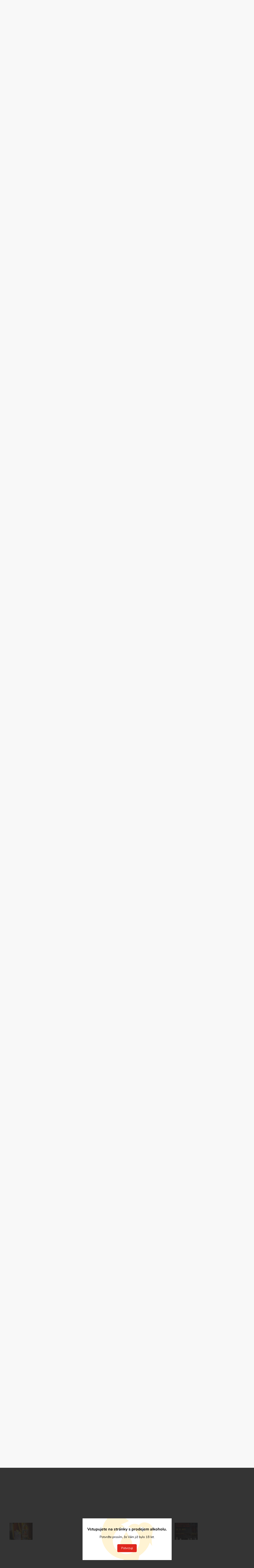

--- FILE ---
content_type: text/html; charset=utf-8
request_url: https://www.fenixdrinks.cz/flamingo-club
body_size: 21079
content:
<!DOCTYPE html>
<html lang="cs" prefix="og: http://ogp.me/ns#" class="no-js webp">

  <head>

    <title>Flamingo Club | FENIX DRINKS</title>

    <meta name="viewport" content="width=device-width, initial-scale=1">
    <meta name="format-detection" content="telephone=no">
    <meta name="author" content="SKY Media s.r.o. [www.skymedia.cz]; e-mail: info@skymedia.cz">
    <meta name="copyright" content="Fenix Drinks s r.o. [www.fenixdrinks.cz]; e-mail: info@fenixdrinks.cz">
    <meta name="robots" content="all,follow">
    <meta name="googlebot" content="index,follow,snippet,archive">
    <meta name="description" content="Flamingo Club vychází z koktejlové klasiky Clover Club. Mix čerstvé citronové šťávy a sladko-kyselých malin doplňují tóny bourbonské vanilky obsažené v ginu Sir Edmond.">
    <meta name="generator" content="SKY:CMS">
    <meta property="og:site_name" content="FENIX DRINKS">
    <meta property="og:title" content="Flamingo Club">
    <meta property="og:description" content="Flamingo Club vychází z koktejlové klasiky Clover Club. Mix čerstvé citronové šťávy a sladko-kyselých malin doplňují tóny bourbonské vanilky obsažené v ginu Sir Edmond.">
    <meta property="og:type" content="article">
    <meta property="og:url" content="https://www.fenixdrinks.cz/flamingo-club">
    <meta property="og:image" content="https://storage.fenixdrinks.cz/images/medium/f9ef72feea4eceac5cce2dc292aa1a45.jpg">
    <meta property="og:image:width" content="1541">
    <meta property="og:image:height" content="1200">
    <meta name="twitter:card" content="summary_large_image">
    <meta name="twitter:title" content="Flamingo Club">
    <meta name="twitter:description" content="Flamingo Club vychází z koktejlové klasiky Clover Club. Mix čerstvé citronové šťávy a sladko-kyselých malin doplňují tóny bourbonské vanilky obsažené v ginu Sir Edmond.">
    <meta name="twitter:image" content="https://storage.fenixdrinks.cz/images/large/f9ef72feea4eceac5cce2dc292aa1a45.jpg">
    <meta name="facebook-domain-verification" content="funnxso0308w586yhfz0cbsonwyfsb">

    <link rel="preload" as="font" type="font/woff2" crossorigin href="https://www.fenixdrinks.cz/_layout/_fonts/nunito-regular-webfont.v1612186767804.woff2">
    <link rel="preload" as="font" type="font/woff2" crossorigin href="https://www.fenixdrinks.cz/_layout/_fonts/nunito-bold-webfont.v1612186767799.woff2">
    <link rel="preload" as="font" type="font/woff2" crossorigin href="https://www.fenixdrinks.cz/_layout/_fonts/notoserif-bold-webfont.v1612186767794.woff2">
    <link rel="preload" as="image" type="image/webp" media="(max-width:375px)" href="https://www.fenixdrinks.cz/_layout/_www/header-2@x3.v1638876877110.webp">
    <link rel="preload" as="image" type="image/webp" media="(min-width:769px)" href="https://www.fenixdrinks.cz/_layout/_www/header-2.v1638876877273.webp">
    <link rel="preload" href="https://www.fenixdrinks.cz/_css/_www/build.v1756288429.css" as="style">
    <link rel="preload" href="https://www.fenixdrinks.cz/_scripts/_js/build.v1756150124.js" as="script">

    <link rel="stylesheet" media="print" href="https://www.fenixdrinks.cz/_css/_www/print.v1619103516.css" nonce="ODlkYzY3MzI4ZjhhNTNmMA==">
    <style nonce="ODlkYzY3MzI4ZjhhNTNmMA==">
      body,figure,form,h1,h2,p,ul{margin:0;padding:0}a{background-color:transparent;-webkit-text-decoration-skip:objects;text-decoration:underline;word-wrap:break-word;color:#df271d}img{border-style:none;display:block;height:auto;max-width:100%}button{overflow:visible;-webkit-appearance:button;outline:0;text-align:center;text-decoration:none}input{box-shadow:none}button,input,label{color:inherit;font:inherit;margin:0;font-size:100%;line-height:inherit;vertical-align:top}button::-moz-focus-inner,input::-moz-focus-inner{border:0;padding:0}label{display:inline-block}figure,h1,h2,p,ul{margin-bottom:1.5rem}body{font:400 1rem/1.5 Arial;font-family:-apple-system,BlinkMacSystemFont,Segoe UI,Roboto,Helvetica Neue,Arial,sans-serif,Apple Color Emoji,Segoe UI Emoji,Segoe UI Symbol;color:#000}h1,h2{line-height:1.44445}.grid{display:flex;width:100%}.grid__column{display:flex;flex-basis:auto;flex-grow:1;flex-shrink:1}img.portrait{max-height:100%;width:auto}.figure__holder{display:block;height:100%;position:relative}.figure--cover{height:100%}.figure--ratio img{left:0;position:absolute;top:0}.figure--cover img{height:100%;max-height:none;max-width:none;object-fit:cover;width:100%}.figure--art{overflow:hidden}.figure--art img{transform:translateZ(0);-webkit-transform:translateZ(0) scale(1)}li{margin-left:2em;list-style-position:outside}.sr-only{border:0;clip:rect(0,0,0,0);height:1px;margin:-1px;overflow:hidden!important;position:absolute;padding:0;width:1px}html{-ms-overflow-style:scrollbar;-ms-text-size-adjust:100%;-webkit-text-size-adjust:100%;background-color:#f8f8f8;font-size:1rem;min-height:100vh}body:after{content:""}::-webkit-input-placeholder{color:#a5a5a5}::-moz-placeholder{color:#a5a5a5}:-ms-input-placeholder{color:#a5a5a5}::placeholder{color:#a5a5a5}ul li{list-style-type:square}.container{box-sizing:border-box;padding:3rem 1.5rem;width:100%}.container__inner{box-sizing:border-box;margin:0 auto;padding:0;width:100%}.toggle-button{display:none;margin-bottom:0;outline:0;position:relative;z-index:1}.toggle-button__link{align-items:center;display:flex;line-height:.75;min-height:19px;padding:2px 0 0;text-decoration:none}.toggle-button__ico{display:inline-block;height:19px;margin:-2px .5rem 0 0;padding:0;position:relative;vertical-align:middle;width:26px}.toggle-button__ico span{background-color:#df271d;border-radius:3px;content:"";display:block;height:3px;left:0;opacity:1;position:absolute;transform:rotate(0);transform-origin:right center;width:26px}.toggle-button__ico span:first-child{top:0}.toggle-button__ico span:nth-child(2){top:8px;transform-origin:left center}.toggle-button__ico span:nth-child(3){top:16px}.items{display:flex;flex-wrap:wrap;justify-content:flex-start;margin:0 -.5rem -1rem;position:relative}.item{box-sizing:border-box;display:flex;flex-direction:column;margin:0 0 1rem;padding:0 .5rem;vertical-align:top;width:33.33333%}.item__title{color:#000;font-size:1.125rem;font-weight:700;line-height:1.33334;margin-bottom:1rem}.item.cards__item{width:25%}.cards__item a{align-items:center;background:#000;box-shadow:0 7px 10px rgba(0,0,0,.2);box-sizing:border-box;border-radius:5px;color:#fff;display:flex;flex-direction:column;height:10rem;justify-content:center;overflow:hidden;padding:0;position:relative;text-align:center;text-decoration:none}.cards__item a:before{border-radius:5px;content:"";opacity:1;z-index:1}.cards__item a:before,.cards__item figure{height:100%;left:0;position:absolute;top:0;width:100%}.cards__item .item__title{color:inherit;font-size:1.25rem;margin:0;padding:1rem;position:relative;text-shadow:0 0 2px rgba(0,0,0,.5);text-transform:uppercase;z-index:2}.no-js img[data-lazyload]{display:none}@keyframes fadeInDown{0%{opacity:0;transform:translate3d(0,-125%,0)}to{opacity:1;transform:none}}@keyframes scroll{0%{opacity:0}10%{opacity:1;transform:translateY(0)}to{opacity:0;transform:translateY(15px)}}.topbar{height:calc(100px + 3rem);padding:1.5rem;position:absolute}.site-logo{flex-grow:0;margin-right:5rem;z-index:1}.site-logo__holder{border:0;font-size:1rem;line-height:1;margin:0;padding:0;width:100%}.site-logo a{display:block;text-decoration:none}.site-logo img{height:100px;width:auto}.search-form{align-items:center;color:#fff;display:flex;justify-content:flex-end;z-index:3}.search-form--responsive{color:#000;display:none}.search-form__wrapper{align-items:center;border-right:1px solid;display:flex;flex-direction:row;margin-right:2rem;padding-right:3rem}.search-form--responsive .search-form__wrapper{border-right:0;margin:3rem 1rem 1rem;padding-right:0}.search-form__input{background-color:transparent;border:1px solid;border-radius:4px;box-sizing:border-box;color:currentColor;font-size:1rem;outline:0;padding:.375rem 1rem;width:100%}.search-form__submit{background:0 0;border:0;height:28px;margin:0 0 0 .5rem;opacity:.66;outline:0;padding:0;width:28px}.main-menu{align-items:center;flex-grow:0;font-size:.9375rem;justify-content:flex-end;line-height:1.33334;text-align:right;text-transform:uppercase;z-index:3}.main-menu__items{display:flex;flex-direction:row;list-style:none;margin:0}.main-menu__item{align-items:center;display:flex;margin:0 .125rem;white-space:nowrap}.main-menu__item a{background-color:transparent;border-radius:4px;color:#fff;display:inline-block;line-height:1;position:relative;padding:.75rem 1rem .625rem;text-align:center;text-decoration:none}.page-content{overflow:hidden}.perex{background-color:#141414;box-sizing:border-box;height:calc(100vh - 19.25rem);min-height:calc(100vh - 19.25rem);padding-bottom:60px;padding-top:calc(120px + 3rem);position:relative;z-index:0}.perex:before{content:"";height:100%;left:0;position:absolute;top:0;width:100%;z-index:1}.perex__holder{align-items:center;display:flex;flex-direction:column;height:100%;justify-content:center;position:relative;z-index:1}.perex__title{color:#fff;font-size:2.5rem;font-weight:700;line-height:1.33334;margin:0 auto;padding:4.5rem 10rem;text-align:center;text-shadow:0 0 5px rgba(0,0,0,.5)}.perex__video{height:100%;left:0;object-fit:cover;position:absolute;top:0;width:100%}.perex__scroll-down{animation:1.5s both fadeInDown;border:2px solid #fff;border-radius:25px;box-sizing:initial;display:inline-block;height:35px;margin-top:1.5em;opacity:.75;padding:10px 15px;width:3px}.perex__scroll-down:before{animation-duration:2s;animation-iteration-count:infinite;animation-name:scroll;animation-timing-function:cubic-bezier(.15,.41,.69,.94);background-color:#fff;border-radius:25%;content:"";display:block;height:10px;width:3px}.container.sortiment{margin-bottom:1.5rem;padding:0;position:relative;z-index:1}.sortiment .container__inner{max-width:160rem}.sortiment .items{margin:0}.sortiment .item.cards__item{flex-grow:0;flex-shrink:0;flex-basis:auto;padding:0;margin:0;width:20%}.sortiment .item.cards__item a{box-shadow:none;border-radius:0;height:15rem}.sortiment .item.cards__item a:before{border-radius:0}.illustrations__item img{margin-left:auto}.illustrations__item+.illustrations__item img{box-shadow:0 8px 22px rgba(0,0,0,.3);margin-left:0}.promo__item img{margin:auto}.social-networks__item img{height:20px}@media only screen and (max-width:75em){.item.cards__item{flex-basis:33.33333%;height:10rem;width:auto}.cards__item .item__title{font-size:1.125rem}.main-menu__item a{padding-left:.875rem;padding-right:.875rem}}@media only screen and (max-width:70em){.search-form{display:none}.search-form--responsive{display:flex}.main-menu__toggle-button{display:inline-block;z-index:10}.main-menu__toggle-button a{color:#fff}.main-menu__toggle-button .toggle-button__ico span{background-color:#fff}.main-menu{margin-left:auto}.main-menu__wrapper{background-color:#fff;bottom:0;box-sizing:border-box;display:flex;min-height:100vh;min-width:50%;justify-content:flex-start;left:auto;padding:6.25rem 0 1.5rem;overflow-y:scroll;position:fixed;right:0;top:0;text-align:center;transform:translateX(100%);z-index:6}.main-menu__items,.main-menu__wrapper{align-items:center;flex-direction:column}.main-menu__item{margin:.375rem 3rem}.main-menu__item a{border-radius:0;color:#000;font-weight:700;padding:.625rem}}@media only screen and (max-width:64em){.container{padding:2rem 1rem}.topbar{padding:1rem;height:calc(70px + 2rem)}.page-layout .site-logo img{height:70px}.perex{padding-top:calc(120px + 2rem);padding-bottom:60px;min-height:calc(100vh - 18.25rem);height:calc(100vh - 18.25rem)}.container.sortiment{margin-bottom:1rem}}@media only screen and (max-width:60em){.item.cards__item{flex-basis:50%}}@media only screen and (max-width:55em){.sortiment .cards{justify-content:center}.sortiment .item.cards__item{flex-basis:auto;flex-grow:0;width:25%}}@media only screen and (max-width:48em){.topbar{height:calc(56px + 3rem)}.perex{padding-top:calc(56px + 3rem);padding-bottom:28px}.page-layout .site-logo img{height:56px}}@media only screen and (max-width:47.5em){.item.cards__item{flex-basis:33.33333%}.cards__item a,.item.cards__item{height:12.5rem}.perex__title{padding-left:3rem;padding-right:3rem}}@media only screen and (max-width:40em){.item.cards__item{flex-basis:50%}.sortiment .item.cards__item{width:33.33333%}}@media only screen and (max-height:40em){.container__inner{max-width:107.692rem}}@media only screen and (max-width:33.75em){.topbar{height:calc(48px + 3rem)}.perex{padding-top:calc(48px + 3rem);padding-bottom:24px}.page-layout .site-logo img{height:48px}}@media only screen and (max-width:27.5em){.topbar{height:calc(40px + 3rem)}.perex{padding-top:calc(40px + 3rem);padding-bottom:20px}.page-layout .site-logo img{height:40px}.perex__title{font-size:2.125rem}.sortiment .item.cards__item{width:50%}}@media only screen and (max-width:25em){.item.cards__item{flex-basis:100%}}@media only screen and (min-width:48.001em){.perex__title{font-size:3rem;max-width:40rem;padding-left:0;padding-right:0}}.intro{position:relative}
    </style>

    <link rel="preload" href="https://www.fenixdrinks.cz/_css/_www/build.v1756288429.css" as="style" onload="this.onload=null;this.rel='stylesheet'">
    <script id="async-loader" nonce="ODlkYzY3MzI4ZjhhNTNmMA==">
      !function(t){"use strict";t.loadCSS||(t.loadCSS=function(){});var e=loadCSS.relpreload={};if(e.support=function(){var e;try{e=t.document.createElement("link").relList.supports("preload")}catch(t){e=!1}return function(){return e}}(),e.bindMediaToggle=function(t){var e=t.media||"all";function a(){t.media=e}t.addEventListener?t.addEventListener("load",a):t.attachEvent&&t.attachEvent("onload",a),setTimeout(function(){t.rel="stylesheet",t.media="only x"}),setTimeout(a,3e3)},e.poly=function(){if(!e.support())for(var a=t.document.getElementsByTagName("link"),n=0;n<a.length;n++){var o=a[n];"preload"!==o.rel||"style"!==o.getAttribute("as")||o.getAttribute("data-loadcss")||(o.setAttribute("data-loadcss",!0),e.bindMediaToggle(o))}},!e.support()){e.poly();var a=t.setInterval(e.poly,500);t.addEventListener?t.addEventListener("load",function(){e.poly(),t.clearInterval(a)}):t.attachEvent&&t.attachEvent("onload",function(){e.poly(),t.clearInterval(a)})}"undefined"!=typeof exports?exports.loadCSS=loadCSS:t.loadCSS=loadCSS}("undefined"!=typeof global?global:this);
      document.cookie ='fenixdrinksczAsyncLoader=1756288429;expires='+(new Date(new Date().getTime() + 2592000000)).toGMTString()+';path=/;domain=.www.fenixdrinks.cz;secure'
    </script>
    <noscript>
      <link rel="stylesheet" href="https://www.fenixdrinks.cz/_css/_www/build.v1756288429.css" media="screen">
    </noscript>
    <script nonce="ODlkYzY3MzI4ZjhhNTNmMA==">
      WebFontConfig={
        custom:{families:['Nunito','Noto Serif']},
        active:function(){document.cookie='fenixdrinksczWebFontLoader=1619102988;expires='+(new Date(new Date().getTime() + 2592000000)).toGMTString()+';path=/;domain=.www.fenixdrinks.cz;secure'}
      };
    </script>
    <script src="https://ajax.googleapis.com/ajax/libs/webfont/1/webfont.js" async defer nonce="ODlkYzY3MzI4ZjhhNTNmMA=="></script>
    <script src="https://www.googletagmanager.com/gtag/js?id=UA-195236228-1" async defer nonce="ODlkYzY3MzI4ZjhhNTNmMA=="></script>
    <script nonce="ODlkYzY3MzI4ZjhhNTNmMA==">
      window.dataLayer=window.dataLayer||[];
      function gtag(){dataLayer.push(arguments);}
      gtag('js',new Date());gtag('config','UA-195236228-1');
    </script>

    <link rel="canonical" href="https://www.fenixdrinks.cz/flamingo-club">
    <link rel="author" href="https://www.fenixdrinks.cz/humans.txt">

    <link rel="apple-touch-icon" sizes="180x180" href="https://www.fenixdrinks.cz/apple-touch-icon.png">
    <link rel="icon" type="image/png" href="https://www.fenixdrinks.cz/favicons/favicon-32x32.png" sizes="32x32">
    <link rel="icon" type="image/png" href="https://www.fenixdrinks.cz/favicons/favicon-16x16.png" sizes="16x16">
    <link rel="manifest" href="https://www.fenixdrinks.cz/manifest.webmanifest" nonce="ODlkYzY3MzI4ZjhhNTNmMA==">
    <link rel="mask-icon" href="https://www.fenixdrinks.cz/favicons/safari-pinned-tab.svg" color="#df271d">
    <meta name="apple-mobile-web-app-title" content="Fenix Drinks">
    <meta name="application-name" content="Fenix Drinks">
    <meta name="msapplication-TileColor" content="#df271d">
    <meta name="theme-color" content="#df271d">

  </head>

  <body class="page-layout page-layout--page">

    <!-- page header - start -->
    <header class="page-layout__component page-header">

      <!-- topbar - start -->
      <div class="container topbar">

        <div class="container__inner grid">

          <!-- logo - start -->
          <div class="grid__column site-logo">
            <p class="site-logo__holder"><a href="https://www.fenixdrinks.cz/" title="FENIX DRINKS"><img src="https://www.fenixdrinks.cz/_layout/_www/logo-2.svg" width="167" height="100" alt="FENIX DRINKS"></a></p>
          </div>
          <!-- logo - end -->

          <!-- search form - start -->
          <div class="grid__column search-form">

            <form id="search-form" method="post" action="https://www.fenixdrinks.cz/?p=search" role="search" class="search-form__wrapper">
              <label for="search-text" class="sr-only">Hledáný výraz</label> <input type="search" id="search-text" name="search[text]" value="" class="search-form__input" placeholder="Hledaný výraz..." required>
              <button class="search-form__submit" type="submit" id="submit-search" name="submit_search" title="Vyhledat"><img src="data:image/svg+xml,%3Csvg%20xmlns%3D'http%3A%2F%2Fwww.w3.org%2F2000%2Fsvg'%20viewBox%3D'0%200%2028%2028'%2F%3E" data-lazyload data-src="https://www.fenixdrinks.cz/_layout/_www/ico-search.svg" width="28" height="28" alt="Hledání"><noscript><img src="https://www.fenixdrinks.cz/_layout/_www/ico-search.svg" width="28" height="28" alt="Hledání"></noscript><span class="sr-only">Hledat</span></button>
            </form>

          </div>
          <!-- search form - end -->

          <!-- main menu - start -->
          <nav class="grid__column main-menu">

            <p class="sr-only">Main menu</p>

            <p class="toggle-button main-menu__toggle-button"><a href="#" title="Zobrazit menu" class="toggle-button__link"><span class="toggle-button__ico"><span></span><span></span><span></span></span>Menu</a></p>

            <div class="main-menu__wrapper">
              <ul class="main-menu__items">
                <li class="main-menu__item"><a href="https://www.fenixdrinks.cz/o-nas" title="O nás">O nás</a></li>
                <li class="main-menu__item"><a href="https://www.fenixdrinks.cz/portfolio" title="Portfolio">Portfolio</a></li>
                <li class="main-menu__item main-menu__item--active"><a href="https://www.fenixdrinks.cz/receptury" title="Receptury">Receptury</a></li>
                <li class="main-menu__item"><a href="https://www.fenixdrinks.cz/blog" title="Blog">Blog</a></li>
                <li class="main-menu__item"><a href="https://www.fenixdrinks.cz/alkopedie" title="Alkopedie">Alkopedie</a></li>
                <li class="main-menu__item"><a href="https://www.fenixdrinks.cz/kontakty" title="Kontakty">Kontakty</a></li>
              </ul>

          <div class="search-form search-form--responsive">

            <form id="search-form" method="post" action="https://www.fenixdrinks.cz/?p=search" role="search" class="search-form__wrapper">
              <label for="search-text" class="sr-only">Hledáný výraz</label> <input type="search" id="search-text" name="search[text]" value="" class="search-form__input" placeholder="Hledaný výraz..." required>
              <button class="search-form__submit" type="submit" id="submit-search" name="submit_search" title="Vyhledat"><img src="data:image/svg+xml,%3Csvg%20xmlns%3D'http%3A%2F%2Fwww.w3.org%2F2000%2Fsvg'%20viewBox%3D'0%200%2028%2028'%2F%3E" data-lazyload data-src="https://www.fenixdrinks.cz/_layout/_www/ico-search-2.svg" width="28" height="28" alt="Hledání"><noscript><img src="https://www.fenixdrinks.cz/_layout/_www/ico-search-2.svg" width="28" height="28" alt="Hledání"></noscript><span class="sr-only">Hledat</span></button>
            </form>

          </div>
            </div>

          </nav>
          <!-- main menu - end -->

        </div>

      </div>
      <!-- topbar - end -->

    </header>
    <!-- page header - end -->

    <!-- page content - start -->
    <main class="page-layout__component page-content">

      <!-- main content - start -->
      <article class="main-content">

        <!-- header - start -->
        <div class="main-content__header">

          <h1 class="page-title">Flamingo Club</h1>

          <!-- navigation - start -->
          <div class="navigation">

            <ul class="navigation__items">
              <li class="navigation__item"><a href="https://www.fenixdrinks.cz/" title="FENIX DRINKS">FENIX DRINKS</a></li>
              <li class="navigation__item"><a href="https://www.fenixdrinks.cz/receptury" title="Receptury">Receptury</a></li>
              <li class="navigation__item">Flamingo Club</li>
            </ul>

            <script type="application/ld+json" nonce="ODlkYzY3MzI4ZjhhNTNmMA==">
            {
              "@context": "http://schema.org",
              "@type": "BreadcrumbList",
              "itemListElement": [
                {
                  "@type": "ListItem",
                  "position": 1,
                  "item": {
                    "@id": "https://www.fenixdrinks.cz/",
                    "name": "fenixdrinks.cz"
                  }
                },
                {
                  "@type": "ListItem",
                  "position": 2,
                  "item": {
                    "@id": "https://www.fenixdrinks.cz/receptury",
                    "name": "Receptury"
                  }
                }
              ]
            }
            </script>

          </div>
          <!-- navigation - end -->

        </div>
        <!-- header - end -->

        <!-- main holder - start -->
        <div class="container main-content__body">

          <div class="container__inner grid main-content__grid">

            <!-- main column - start -->
            <div class="grid__column main-content__column main-content__column--main">

              <!-- text content - start -->
              <div class="content">

                <p class="content__thumb">
                  <a href="https://storage.fenixdrinks.cz/images/large/f9ef72feea4eceac5cce2dc292aa1a45.jpg" title="" data-fancybox="gallery" data-thumb="https://storage.fenixdrinks.cz/images/small/f9ef72feea4eceac5cce2dc292aa1a45.jpg" class="figure__holder"><img src="https://storage.fenixdrinks.cz/images/medium/f9ef72feea4eceac5cce2dc292aa1a45.jpg" alt="Flamingo Club" height="483" width="620"></a>
                </p>
                <h2>Flamingo Club</h2>
                <ul>
                <li>4 cl <a href="https://www.fenixdrinks.cz/sir-edmond-gin">Sir Edmond Gin</a></li>
                <li>2 cl čerstvé citronové šťávy</li>
                <li>1,5 cl malinového sirupu</li>
                <li>1,5 cl vaječného bílku</li>
                </ul>
                <p>OZDOBA: čerstvá malina<br />LED: bez ledu<br />MÍCHACÍ MÉDIUM: šejkr<br />SKLENIČKA: koktejlová sklenka typu coupette</p>
                <h3>POSTUP PŘÍPRAVY</h3>
                <ol>
                <li>Všechny ingredience nadávkujte do šejkru a protřepte, nejprve bez ledu.</li>
                <li>Poté přidejte led a znovu vyšejkrujte.</li>
                <li>Nakonec nalijte přes barové sítko do koktejlové sklenky.</li>
                <li>Ozdobte a servírujte.</li>
                </ol>

                <div class="content__parameters">
                  <table class="content__table">
                    <tr>
                      <th>Základní surovina</th>
                      <td><a href="https://www.fenixdrinks.cz/koktejly-z-ginu" title="Drinky s ginem">Gin</a></td>
                    </tr>
                    <tr>
                      <th>Období</th>
                      <td><a href="https://www.fenixdrinks.cz/celorocni-drinky" title="Celoroční drinky">Kdykoli</a></td>
                    </tr>
                    <tr>
                      <th>Chuť</th>
                      <td><a href="https://www.fenixdrinks.cz/kysele-drinky" title="Kyselé drinky">Kyselá</a></td>
                    </tr>
                    <tr>
                      <th>Objem</th>
                      <td><a href="https://www.fenixdrinks.cz/short-drinky" title="Short drinky">do 15 cl (short drink)</a></td>
                    </tr>
                  </table>
                </div>

              </div>
              <!-- text content - end -->

              <!-- recipes - start -->
              <section class="block recipes">

              </section>
              <!-- recipes - end -->

              <!-- related links - start -->
              <div class="block">

                <p class="section-title">Kam dál?</p>

                <div class="items cards">

                  <div class="item cards__item">
                    <a href="https://www.fenixdrinks.cz/bobbys-espresso-martini" title="Bobby's Espresso Martini">
                      <figure class="figure figure--art figure--cover">
                        <div class="figure__holder">
                          <img src="data:image/svg+xml,%3Csvg%20xmlns%3D'http%3A%2F%2Fwww.w3.org%2F2000%2Fsvg'%20viewBox%3D'0%200%20620%20620'%2F%3E" data-lazyload data-src="https://storage.fenixdrinks.cz/images/small/0bbb97529d52d81f636b366016806a4a.jpeg" width="620" height="620" alt="Bobby's Espresso Martini" style="background-color:#17190e"><noscript><img src="https://storage.fenixdrinks.cz/images/small/0bbb97529d52d81f636b366016806a4a.jpeg" width="620" height="620" alt="Bobby's Espresso Martini"></noscript>                        </div>
                      </figure>
                      <h2 class="item__title">Bobby's Espresso Martini</h2>
                    </a>
                  </div>

                  <div class="item cards__item">
                    <a href="https://www.fenixdrinks.cz/muyu-vetiver-highball" title="MUYU Vetiver Highball">
                      <figure class="figure figure--art figure--cover">
                        <div class="figure__holder">
                          <img src="data:image/svg+xml,%3Csvg%20xmlns%3D'http%3A%2F%2Fwww.w3.org%2F2000%2Fsvg'%20viewBox%3D'0%200%20620%20413'%2F%3E" data-lazyload data-src="https://storage.fenixdrinks.cz/images/small/b04e30ab39924fc7b391b14d40bcc763.jpg" width="620" height="413" alt="MUYU Vetiver Highball" style="background-color:#332924"><noscript><img src="https://storage.fenixdrinks.cz/images/small/b04e30ab39924fc7b391b14d40bcc763.jpg" width="620" height="413" alt="MUYU Vetiver Highball"></noscript>                        </div>
                      </figure>
                      <h2 class="item__title">MUYU Vetiver Highball</h2>
                    </a>
                  </div>

                  <div class="item cards__item">
                    <a href="https://www.fenixdrinks.cz/jasmine-2" title="Jasmine 2">
                      <figure class="figure figure--art figure--cover">
                        <div class="figure__holder">
                          <img src="data:image/svg+xml,%3Csvg%20xmlns%3D'http%3A%2F%2Fwww.w3.org%2F2000%2Fsvg'%20viewBox%3D'0%200%20620%20413'%2F%3E" data-lazyload data-src="https://storage.fenixdrinks.cz/images/small/b895668a80104154d6eedccfb1122860.jpg" width="620" height="413" alt="Jasmine 2" style="background-color:#4b6b6a"><noscript><img src="https://storage.fenixdrinks.cz/images/small/b895668a80104154d6eedccfb1122860.jpg" width="620" height="413" alt="Jasmine 2"></noscript>                        </div>
                      </figure>
                      <h2 class="item__title">Jasmine 2</h2>
                    </a>
                  </div>

                  <div class="item cards__item">
                    <a href="https://www.fenixdrinks.cz/chinotto-2" title="Chinotto 2">
                      <figure class="figure figure--art figure--cover">
                        <div class="figure__holder">
                          <img src="data:image/svg+xml,%3Csvg%20xmlns%3D'http%3A%2F%2Fwww.w3.org%2F2000%2Fsvg'%20viewBox%3D'0%200%20620%20413'%2F%3E" data-lazyload data-src="https://storage.fenixdrinks.cz/images/small/801db80b2efd985766a7cbc423789b15.jpg" width="620" height="413" alt="Chinotto 2" style="background-color:#6f6552"><noscript><img src="https://storage.fenixdrinks.cz/images/small/801db80b2efd985766a7cbc423789b15.jpg" width="620" height="413" alt="Chinotto 2"></noscript>                        </div>
                      </figure>
                      <h2 class="item__title">Chinotto 2</h2>
                    </a>
                  </div>

                  <div class="item cards__item">
                    <a href="https://www.fenixdrinks.cz/vetiver-3" title="Vetiver 3">
                      <figure class="figure figure--art figure--cover">
                        <div class="figure__holder">
                          <img src="data:image/svg+xml,%3Csvg%20xmlns%3D'http%3A%2F%2Fwww.w3.org%2F2000%2Fsvg'%20viewBox%3D'0%200%20620%20413'%2F%3E" data-lazyload data-src="https://storage.fenixdrinks.cz/images/small/a6748b6c107d777770fe4212cea7f756.jpg" width="620" height="413" alt="Vetiver 3" style="background-color:#6a7968"><noscript><img src="https://storage.fenixdrinks.cz/images/small/a6748b6c107d777770fe4212cea7f756.jpg" width="620" height="413" alt="Vetiver 3"></noscript>                        </div>
                      </figure>
                      <h2 class="item__title">Vetiver 3</h2>
                    </a>
                  </div>

                  <div class="item cards__item">
                    <a href="https://www.fenixdrinks.cz/mexican-design" title="Mexican Design">
                      <figure class="figure figure--art figure--cover">
                        <div class="figure__holder">
                          <img class="portrait" src="data:image/svg+xml,%3Csvg%20xmlns%3D'http%3A%2F%2Fwww.w3.org%2F2000%2Fsvg'%20viewBox%3D'0%200%20413%20620'%2F%3E" data-lazyload data-src="https://storage.fenixdrinks.cz/images/small/2f4436b0b9e74f88c15df6e6b79f4a04.jpg" width="413" height="620" alt="Mexican Design" style="background-color:#3a2a1e"><noscript><img class="portrait" src="https://storage.fenixdrinks.cz/images/small/2f4436b0b9e74f88c15df6e6b79f4a04.jpg" width="413" height="620" alt="Mexican Design"></noscript>                        </div>
                      </figure>
                      <h2 class="item__title">Mexican Design</h2>
                    </a>
                  </div>

                  <div class="item cards__item">
                    <a href="https://www.fenixdrinks.cz/dirty-candle-club" title="Dirty Candle Club">
                      <figure class="figure figure--art figure--cover">
                        <div class="figure__holder">
                          <img class="portrait" src="data:image/svg+xml,%3Csvg%20xmlns%3D'http%3A%2F%2Fwww.w3.org%2F2000%2Fsvg'%20viewBox%3D'0%200%20413%20620'%2F%3E" data-lazyload data-src="https://storage.fenixdrinks.cz/images/small/9beaf76b051858a88b9bb0b53fa654e8.jpg" width="413" height="620" alt="Dirty Candle Club" style="background-color:#0d1213"><noscript><img class="portrait" src="https://storage.fenixdrinks.cz/images/small/9beaf76b051858a88b9bb0b53fa654e8.jpg" width="413" height="620" alt="Dirty Candle Club"></noscript>                        </div>
                      </figure>
                      <h2 class="item__title">Dirty Candle Club</h2>
                    </a>
                  </div>

                  <div class="item cards__item">
                    <a href="https://www.fenixdrinks.cz/para-continuar" title="Para Continuar">
                      <figure class="figure figure--art figure--cover">
                        <div class="figure__holder">
                          <img class="portrait" src="data:image/svg+xml,%3Csvg%20xmlns%3D'http%3A%2F%2Fwww.w3.org%2F2000%2Fsvg'%20viewBox%3D'0%200%20465%20620'%2F%3E" data-lazyload data-src="https://storage.fenixdrinks.cz/images/small/323373e200a93956f27ee25b049dd6bf.jpg" width="465" height="620" alt="Para Continuar" style="background-color:#2c2318"><noscript><img class="portrait" src="https://storage.fenixdrinks.cz/images/small/323373e200a93956f27ee25b049dd6bf.jpg" width="465" height="620" alt="Para Continuar"></noscript>                        </div>
                      </figure>
                      <h2 class="item__title">Para Continuar</h2>
                    </a>
                  </div>

                  <div class="item cards__item">
                    <a href="https://www.fenixdrinks.cz/from-seed-to-palate" title="From Seed to Palate">
                      <figure class="figure figure--art figure--cover">
                        <div class="figure__holder">
                          <img class="portrait" src="data:image/svg+xml,%3Csvg%20xmlns%3D'http%3A%2F%2Fwww.w3.org%2F2000%2Fsvg'%20viewBox%3D'0%200%20460%20620'%2F%3E" data-lazyload data-src="https://storage.fenixdrinks.cz/images/small/016cee55614168b376dd5340da3da918.jpg" width="460" height="620" alt="From Seed to Palate" style="background-color:#252019"><noscript><img class="portrait" src="https://storage.fenixdrinks.cz/images/small/016cee55614168b376dd5340da3da918.jpg" width="460" height="620" alt="From Seed to Palate"></noscript>                        </div>
                      </figure>
                      <h2 class="item__title">From Seed to Palate</h2>
                    </a>
                  </div>

                  <div class="item cards__item">
                    <a href="https://www.fenixdrinks.cz/muyu-chinotto-highball" title="MUYU Chinotto Highball">
                      <figure class="figure figure--art figure--cover">
                        <div class="figure__holder">
                          <img src="data:image/svg+xml,%3Csvg%20xmlns%3D'http%3A%2F%2Fwww.w3.org%2F2000%2Fsvg'%20viewBox%3D'0%200%20620%20413'%2F%3E" data-lazyload data-src="https://storage.fenixdrinks.cz/images/small/cabdfb959acd4b4b5c3269e6baa70a6a.jpg" width="620" height="413" alt="MUYU Chinotto Highball" style="background-color:#2f2421"><noscript><img src="https://storage.fenixdrinks.cz/images/small/cabdfb959acd4b4b5c3269e6baa70a6a.jpg" width="620" height="413" alt="MUYU Chinotto Highball"></noscript>                        </div>
                      </figure>
                      <h2 class="item__title">MUYU Chinotto Highball</h2>
                    </a>
                  </div>

                  <div class="item cards__item">
                    <a href="https://www.fenixdrinks.cz/muyu-jasmine-highball" title="MUYU Jasmine Highball">
                      <figure class="figure figure--art figure--cover">
                        <div class="figure__holder">
                          <img src="data:image/svg+xml,%3Csvg%20xmlns%3D'http%3A%2F%2Fwww.w3.org%2F2000%2Fsvg'%20viewBox%3D'0%200%20620%20413'%2F%3E" data-lazyload data-src="https://storage.fenixdrinks.cz/images/small/eb504fc9b7df0fe75953d07902af07c2.jpg" width="620" height="413" alt="MUYU Jasmine Highball" style="background-color:#2b2422"><noscript><img src="https://storage.fenixdrinks.cz/images/small/eb504fc9b7df0fe75953d07902af07c2.jpg" width="620" height="413" alt="MUYU Jasmine Highball"></noscript>                        </div>
                      </figure>
                      <h2 class="item__title">MUYU Jasmine Highball</h2>
                    </a>
                  </div>

                  <div class="item cards__item">
                    <a href="https://www.fenixdrinks.cz/banana-daiquiri" title="Banana Daiquiri">
                      <figure class="figure figure--art figure--cover">
                        <div class="figure__holder">
                          <img class="portrait" src="data:image/svg+xml,%3Csvg%20xmlns%3D'http%3A%2F%2Fwww.w3.org%2F2000%2Fsvg'%20viewBox%3D'0%200%20413%20620'%2F%3E" data-lazyload data-src="https://storage.fenixdrinks.cz/images/small/1b57330282f22635df90ee7c164b7d30.jpeg" width="413" height="620" alt="Banana Daiquiri" style="background-color:#d0d1cd"><noscript><img class="portrait" src="https://storage.fenixdrinks.cz/images/small/1b57330282f22635df90ee7c164b7d30.jpeg" width="413" height="620" alt="Banana Daiquiri"></noscript>                        </div>
                      </figure>
                      <h2 class="item__title">Banana Daiquiri</h2>
                    </a>
                  </div>

                  <div class="item cards__item">
                    <a href="https://www.fenixdrinks.cz/banana-cream-iced-coffee" title="Banana Cream Iced Coffee">
                      <figure class="figure figure--art figure--cover">
                        <div class="figure__holder">
                          <img src="data:image/svg+xml,%3Csvg%20xmlns%3D'http%3A%2F%2Fwww.w3.org%2F2000%2Fsvg'%20viewBox%3D'0%200%20620%20413'%2F%3E" data-lazyload data-src="https://storage.fenixdrinks.cz/images/small/8abbc3d57fff50d811e8320a76afbd85.jpeg" width="620" height="413" alt="Banana Cream Iced Coffee" style="background-color:#e4e4e2"><noscript><img src="https://storage.fenixdrinks.cz/images/small/8abbc3d57fff50d811e8320a76afbd85.jpeg" width="620" height="413" alt="Banana Cream Iced Coffee"></noscript>                        </div>
                      </figure>
                      <h2 class="item__title">Banana Cream Iced Coffee</h2>
                    </a>
                  </div>

                  <div class="item cards__item">
                    <a href="https://www.fenixdrinks.cz/flamingo-club" title="Flamingo Club">
                      <figure class="figure figure--art figure--cover">
                        <div class="figure__holder">
                          <img src="data:image/svg+xml,%3Csvg%20xmlns%3D'http%3A%2F%2Fwww.w3.org%2F2000%2Fsvg'%20viewBox%3D'0%200%20620%20483'%2F%3E" data-lazyload data-src="https://storage.fenixdrinks.cz/images/small/f9ef72feea4eceac5cce2dc292aa1a45.jpg" width="620" height="483" alt="Flamingo Club" style="background-color:#cec0a9"><noscript><img src="https://storage.fenixdrinks.cz/images/small/f9ef72feea4eceac5cce2dc292aa1a45.jpg" width="620" height="483" alt="Flamingo Club"></noscript>                        </div>
                      </figure>
                      <h2 class="item__title">Flamingo Club</h2>
                    </a>
                  </div>

                  <div class="item cards__item">
                    <a href="https://www.fenixdrinks.cz/the-rebel-mule" title="The Rebel Mule">
                      <figure class="figure figure--art figure--cover">
                        <div class="figure__holder">
                          <img src="data:image/svg+xml,%3Csvg%20xmlns%3D'http%3A%2F%2Fwww.w3.org%2F2000%2Fsvg'%20viewBox%3D'0%200%20620%20620'%2F%3E" data-lazyload data-src="https://storage.fenixdrinks.cz/images/small/a905fd8295f48f8fc79062841133f8ff.jpg" width="620" height="620" alt="The Rebel Mule" style="background-color:#ca996e"><noscript><img src="https://storage.fenixdrinks.cz/images/small/a905fd8295f48f8fc79062841133f8ff.jpg" width="620" height="620" alt="The Rebel Mule"></noscript>                        </div>
                      </figure>
                      <h2 class="item__title">The Rebel Mule</h2>
                    </a>
                  </div>

                  <div class="item cards__item">
                    <a href="https://www.fenixdrinks.cz/edmond-g-t" title="Sir Edmond G&amp;T – Pomeranč &amp; skořice">
                      <figure class="figure figure--art figure--cover">
                        <div class="figure__holder">
                          <img src="data:image/svg+xml,%3Csvg%20xmlns%3D'http%3A%2F%2Fwww.w3.org%2F2000%2Fsvg'%20viewBox%3D'0%200%20620%20620'%2F%3E" data-lazyload data-src="https://storage.fenixdrinks.cz/images/small/d283d40503bf4f5b38e5cd46faed8733.jpg" width="620" height="620" alt="Sir Edmond G&amp;T – Pomeranč &amp; skořice" style="background-color:#c58a2b"><noscript><img src="https://storage.fenixdrinks.cz/images/small/d283d40503bf4f5b38e5cd46faed8733.jpg" width="620" height="620" alt="Sir Edmond G&amp;T – Pomeranč &amp; skořice"></noscript>                        </div>
                      </figure>
                      <h2 class="item__title">Sir Edmond G&T – Pomeranč & skořice</h2>
                    </a>
                  </div>

                  <div class="item cards__item">
                    <a href="https://www.fenixdrinks.cz/edmond-g-t-platek-cerstveho-zazvoru-a-citronova-kura" title="Sir Edmond G&amp;T – Citronová kůra &amp; zázvor">
                      <figure class="figure figure--art figure--cover">
                        <div class="figure__holder">
                          <img src="data:image/svg+xml,%3Csvg%20xmlns%3D'http%3A%2F%2Fwww.w3.org%2F2000%2Fsvg'%20viewBox%3D'0%200%20620%20620'%2F%3E" data-lazyload data-src="https://storage.fenixdrinks.cz/images/small/63b344a6f21d50c3cd18e4a714b7a5ae.jpg" width="620" height="620" alt="Sir Edmond G&amp;T – Citronová kůra &amp; zázvor" style="background-color:#e3e2dc"><noscript><img src="https://storage.fenixdrinks.cz/images/small/63b344a6f21d50c3cd18e4a714b7a5ae.jpg" width="620" height="620" alt="Sir Edmond G&amp;T – Citronová kůra &amp; zázvor"></noscript>                        </div>
                      </figure>
                      <h2 class="item__title">Sir Edmond G&T – Citronová kůra & zázvor</h2>
                    </a>
                  </div>

                  <div class="item cards__item">
                    <a href="https://www.fenixdrinks.cz/sir-edmong-g-t-tymian" title="Sir Edmond G&amp;T – Tymián">
                      <figure class="figure figure--art figure--cover">
                        <div class="figure__holder">
                          <img src="data:image/svg+xml,%3Csvg%20xmlns%3D'http%3A%2F%2Fwww.w3.org%2F2000%2Fsvg'%20viewBox%3D'0%200%20620%20620'%2F%3E" data-lazyload data-src="https://storage.fenixdrinks.cz/images/small/5e86f81afe1be39bd72f7fc8abdd3251.jpg" width="620" height="620" alt="Sir Edmond G&amp;T – Tymián" style="background-color:#e4e6e0"><noscript><img src="https://storage.fenixdrinks.cz/images/small/5e86f81afe1be39bd72f7fc8abdd3251.jpg" width="620" height="620" alt="Sir Edmond G&amp;T – Tymián"></noscript>                        </div>
                      </figure>
                      <h2 class="item__title">Sir Edmond G&T – Tymián</h2>
                    </a>
                  </div>

                  <div class="item cards__item">
                    <a href="https://www.fenixdrinks.cz/sir-edmond-g-t-jahoda-mata" title="Sir Edmond G&amp;T – Jahoda &amp; máta">
                      <figure class="figure figure--art figure--cover">
                        <div class="figure__holder">
                          <img src="data:image/svg+xml,%3Csvg%20xmlns%3D'http%3A%2F%2Fwww.w3.org%2F2000%2Fsvg'%20viewBox%3D'0%200%20620%20620'%2F%3E" data-lazyload data-src="https://storage.fenixdrinks.cz/images/small/b25faeaebf559e3f871755cd7283ae6c.jpg" width="620" height="620" alt="Sir Edmond G&amp;T – Jahoda &amp; máta" style="background-color:#9f603a"><noscript><img src="https://storage.fenixdrinks.cz/images/small/b25faeaebf559e3f871755cd7283ae6c.jpg" width="620" height="620" alt="Sir Edmond G&amp;T – Jahoda &amp; máta"></noscript>                        </div>
                      </figure>
                      <h2 class="item__title">Sir Edmond G&T – Jahoda & máta</h2>
                    </a>
                  </div>

                  <div class="item cards__item">
                    <a href="https://www.fenixdrinks.cz/sir-edmond-g-t-citron" title="Sir Edmond G&amp;T – Grapefruit">
                      <figure class="figure figure--art figure--cover">
                        <div class="figure__holder">
                          <img src="data:image/svg+xml,%3Csvg%20xmlns%3D'http%3A%2F%2Fwww.w3.org%2F2000%2Fsvg'%20viewBox%3D'0%200%20620%20620'%2F%3E" data-lazyload data-src="https://storage.fenixdrinks.cz/images/small/da808b2a04925443287c5ab8ed3dc3c3.jpg" width="620" height="620" alt="Sir Edmond G&amp;T – Grapefruit" style="background-color:#e3e2dd"><noscript><img src="https://storage.fenixdrinks.cz/images/small/da808b2a04925443287c5ab8ed3dc3c3.jpg" width="620" height="620" alt="Sir Edmond G&amp;T – Grapefruit"></noscript>                        </div>
                      </figure>
                      <h2 class="item__title">Sir Edmond G&T – Grapefruit</h2>
                    </a>
                  </div>

                  <div class="item cards__item">
                    <a href="https://www.fenixdrinks.cz/banana-old-fashioned" title="Banana Old Fashioned">
                      <figure class="figure figure--art figure--cover">
                        <div class="figure__holder">
                          <img class="portrait" src="data:image/svg+xml,%3Csvg%20xmlns%3D'http%3A%2F%2Fwww.w3.org%2F2000%2Fsvg'%20viewBox%3D'0%200%20413%20620'%2F%3E" data-lazyload data-src="https://storage.fenixdrinks.cz/images/small/1e566c794a137cb0964f3d17f4e1b15b.jpg" width="413" height="620" alt="Banana Old Fashioned" style="background-color:#c7c7c2"><noscript><img class="portrait" src="https://storage.fenixdrinks.cz/images/small/1e566c794a137cb0964f3d17f4e1b15b.jpg" width="413" height="620" alt="Banana Old Fashioned"></noscript>                        </div>
                      </figure>
                      <h2 class="item__title">Banana Old Fashioned</h2>
                    </a>
                  </div>

                  <div class="item cards__item">
                    <a href="https://www.fenixdrinks.cz/paloma" title="Paloma">
                      <figure class="figure figure--art figure--cover">
                        <div class="figure__holder">
                          <img class="portrait" src="data:image/svg+xml,%3Csvg%20xmlns%3D'http%3A%2F%2Fwww.w3.org%2F2000%2Fsvg'%20viewBox%3D'0%200%20465%20620'%2F%3E" data-lazyload data-src="https://storage.fenixdrinks.cz/images/small/d773bd6cec4f1763c10db4efcbabd13f.jpg" width="465" height="620" alt="Paloma" style="background-color:#df9b5b"><noscript><img class="portrait" src="https://storage.fenixdrinks.cz/images/small/d773bd6cec4f1763c10db4efcbabd13f.jpg" width="465" height="620" alt="Paloma"></noscript>                        </div>
                      </figure>
                      <h2 class="item__title">Paloma</h2>
                    </a>
                  </div>

                  <div class="item cards__item">
                    <a href="https://www.fenixdrinks.cz/jamaican-mule" title="Jamaican Mule">
                      <figure class="figure figure--art figure--cover">
                        <div class="figure__holder">
                          <img class="portrait" src="data:image/svg+xml,%3Csvg%20xmlns%3D'http%3A%2F%2Fwww.w3.org%2F2000%2Fsvg'%20viewBox%3D'0%200%20413%20620'%2F%3E" data-lazyload data-src="https://storage.fenixdrinks.cz/images/small/82e303c5aa536527e17a5387e8fb7708.jpg" width="413" height="620" alt="Jamaican Mule" style="background-color:#d5c0a2"><noscript><img class="portrait" src="https://storage.fenixdrinks.cz/images/small/82e303c5aa536527e17a5387e8fb7708.jpg" width="413" height="620" alt="Jamaican Mule"></noscript>                        </div>
                      </figure>
                      <h2 class="item__title">Jamaican Mule</h2>
                    </a>
                  </div>

                  <div class="item cards__item">
                    <a href="https://www.fenixdrinks.cz/caribbean-nespresso" title="Caribbean Nespresso">
                      <figure class="figure figure--art figure--cover">
                        <div class="figure__holder">
                          <img class="portrait" src="data:image/svg+xml,%3Csvg%20xmlns%3D'http%3A%2F%2Fwww.w3.org%2F2000%2Fsvg'%20viewBox%3D'0%200%20465%20620'%2F%3E" data-lazyload data-src="https://storage.fenixdrinks.cz/images/small/2182cdf184fa492b5a522504e8ed25b8.jpeg" width="465" height="620" alt="Caribbean Nespresso" style="background-color:#d72818"><noscript><img class="portrait" src="https://storage.fenixdrinks.cz/images/small/2182cdf184fa492b5a522504e8ed25b8.jpeg" width="465" height="620" alt="Caribbean Nespresso"></noscript>                        </div>
                      </figure>
                      <h2 class="item__title">Caribbean Nespresso</h2>
                    </a>
                  </div>

                  <div class="item cards__item">
                    <a href="https://www.fenixdrinks.cz/bobby-s-nespresso-martini" title="Bobby's Nespresso Martini">
                      <figure class="figure figure--art figure--cover">
                        <div class="figure__holder">
                          <img class="portrait" src="data:image/svg+xml,%3Csvg%20xmlns%3D'http%3A%2F%2Fwww.w3.org%2F2000%2Fsvg'%20viewBox%3D'0%200%20465%20620'%2F%3E" data-lazyload data-src="https://storage.fenixdrinks.cz/images/small/193f62d198c14417171397b5d58240aa.jpeg" width="465" height="620" alt="Bobby's Nespresso Martini" style="background-color:#d6904a"><noscript><img class="portrait" src="https://storage.fenixdrinks.cz/images/small/193f62d198c14417171397b5d58240aa.jpeg" width="465" height="620" alt="Bobby's Nespresso Martini"></noscript>                        </div>
                      </figure>
                      <h2 class="item__title">Bobby's Nespresso Martini</h2>
                    </a>
                  </div>

                  <div class="item cards__item">
                    <a href="https://www.fenixdrinks.cz/nespresso-highball" title="Nespresso Highball">
                      <figure class="figure figure--art figure--cover">
                        <div class="figure__holder">
                          <img class="portrait" src="data:image/svg+xml,%3Csvg%20xmlns%3D'http%3A%2F%2Fwww.w3.org%2F2000%2Fsvg'%20viewBox%3D'0%200%20465%20620'%2F%3E" data-lazyload data-src="https://storage.fenixdrinks.cz/images/small/a5161d2f6da6b31637c7979e84b04a34.jpeg" width="465" height="620" alt="Nespresso Highball" style="background-color:#bc1914"><noscript><img class="portrait" src="https://storage.fenixdrinks.cz/images/small/a5161d2f6da6b31637c7979e84b04a34.jpeg" width="465" height="620" alt="Nespresso Highball"></noscript>                        </div>
                      </figure>
                      <h2 class="item__title">Nespresso Highball</h2>
                    </a>
                  </div>

                  <div class="item cards__item">
                    <a href="https://www.fenixdrinks.cz/roasted" title="Roasted">
                      <figure class="figure figure--art figure--cover">
                        <div class="figure__holder">
                          <img class="portrait" src="data:image/svg+xml,%3Csvg%20xmlns%3D'http%3A%2F%2Fwww.w3.org%2F2000%2Fsvg'%20viewBox%3D'0%200%20379%20620'%2F%3E" data-lazyload data-src="https://storage.fenixdrinks.cz/images/small/e125a3747b3f96630b1065c54c17e66e.jpg" width="379" height="620" alt="Roasted" style="background-color:#c3945b"><noscript><img class="portrait" src="https://storage.fenixdrinks.cz/images/small/e125a3747b3f96630b1065c54c17e66e.jpg" width="379" height="620" alt="Roasted"></noscript>                        </div>
                      </figure>
                      <h2 class="item__title">Roasted</h2>
                    </a>
                  </div>

                  <div class="item cards__item">
                    <a href="https://www.fenixdrinks.cz/true-paloma" title="True Paloma ">
                      <figure class="figure figure--art figure--cover">
                        <div class="figure__holder">
                          <img class="portrait" src="data:image/svg+xml,%3Csvg%20xmlns%3D'http%3A%2F%2Fwww.w3.org%2F2000%2Fsvg'%20viewBox%3D'0%200%20413%20620'%2F%3E" data-lazyload data-src="https://storage.fenixdrinks.cz/images/small/851a088c3dcca7fd8c6d34bac737d649.jpeg" width="413" height="620" alt="True Paloma " style="background-color:#b99983"><noscript><img class="portrait" src="https://storage.fenixdrinks.cz/images/small/851a088c3dcca7fd8c6d34bac737d649.jpeg" width="413" height="620" alt="True Paloma "></noscript>                        </div>
                      </figure>
                      <h2 class="item__title">True Paloma </h2>
                    </a>
                  </div>

                  <div class="item cards__item">
                    <a href="https://www.fenixdrinks.cz/cristalino" title="Cristaliño">
                      <figure class="figure figure--art figure--cover">
                        <div class="figure__holder">
                          <img class="portrait" src="data:image/svg+xml,%3Csvg%20xmlns%3D'http%3A%2F%2Fwww.w3.org%2F2000%2Fsvg'%20viewBox%3D'0%200%20413%20620'%2F%3E" data-lazyload data-src="https://storage.fenixdrinks.cz/images/small/0f3e88906b6cd05345104a974b8b77a0.jpg" width="413" height="620" alt="Cristaliño" style="background-color:#231b10"><noscript><img class="portrait" src="https://storage.fenixdrinks.cz/images/small/0f3e88906b6cd05345104a974b8b77a0.jpg" width="413" height="620" alt="Cristaliño"></noscript>                        </div>
                      </figure>
                      <h2 class="item__title">Cristaliño</h2>
                    </a>
                  </div>

                  <div class="item cards__item">
                    <a href="https://www.fenixdrinks.cz/french-negroni" title="French Negroni">
                      <figure class="figure figure--art figure--cover">
                        <div class="figure__holder">
                          <img class="portrait" src="data:image/svg+xml,%3Csvg%20xmlns%3D'http%3A%2F%2Fwww.w3.org%2F2000%2Fsvg'%20viewBox%3D'0%200%20413%20620'%2F%3E" data-lazyload data-src="https://storage.fenixdrinks.cz/images/small/cf3fc958cfb05f143cc379b22ec30b40.jpg" width="413" height="620" alt="French Negroni" style="background-color:#2e0504"><noscript><img class="portrait" src="https://storage.fenixdrinks.cz/images/small/cf3fc958cfb05f143cc379b22ec30b40.jpg" width="413" height="620" alt="French Negroni"></noscript>                        </div>
                      </figure>
                      <h2 class="item__title">French Negroni</h2>
                    </a>
                  </div>

                  <div class="item cards__item">
                    <a href="https://www.fenixdrinks.cz/caramel-colada" title="Caramel Colada">
                      <figure class="figure figure--art figure--cover">
                        <div class="figure__holder">
                          <img src="data:image/svg+xml,%3Csvg%20xmlns%3D'http%3A%2F%2Fwww.w3.org%2F2000%2Fsvg'%20viewBox%3D'0%200%20620%20620'%2F%3E" data-lazyload data-src="https://storage.fenixdrinks.cz/images/small/8f4eb83a5690d451213ee5084a0e80e6.jpg" width="620" height="620" alt="Caramel Colada" style="background-color:#cb874b"><noscript><img src="https://storage.fenixdrinks.cz/images/small/8f4eb83a5690d451213ee5084a0e80e6.jpg" width="620" height="620" alt="Caramel Colada"></noscript>                        </div>
                      </figure>
                      <h2 class="item__title">Caramel Colada</h2>
                    </a>
                  </div>

                  <div class="item cards__item">
                    <a href="https://www.fenixdrinks.cz/duppy-caribbean-coffee" title="Duppy Caribbean Coffee">
                      <figure class="figure figure--art figure--cover">
                        <div class="figure__holder">
                          <img src="data:image/svg+xml,%3Csvg%20xmlns%3D'http%3A%2F%2Fwww.w3.org%2F2000%2Fsvg'%20viewBox%3D'0%200%20620%20620'%2F%3E" data-lazyload data-src="https://storage.fenixdrinks.cz/images/small/86e1d3e2f57196582fbd3780cd5c276a.jpg" width="620" height="620" alt="Duppy Caribbean Coffee" style="background-color:#97512d"><noscript><img src="https://storage.fenixdrinks.cz/images/small/86e1d3e2f57196582fbd3780cd5c276a.jpg" width="620" height="620" alt="Duppy Caribbean Coffee"></noscript>                        </div>
                      </figure>
                      <h2 class="item__title">Duppy Caribbean Coffee</h2>
                    </a>
                  </div>

                  <div class="item cards__item">
                    <a href="https://www.fenixdrinks.cz/salted-caramel-espresso-martini" title="Salted Caramel Espresso Martini">
                      <figure class="figure figure--art figure--cover">
                        <div class="figure__holder">
                          <img src="data:image/svg+xml,%3Csvg%20xmlns%3D'http%3A%2F%2Fwww.w3.org%2F2000%2Fsvg'%20viewBox%3D'0%200%20620%20620'%2F%3E" data-lazyload data-src="https://storage.fenixdrinks.cz/images/small/07437d706a0eeb6d13f39658e82741de.jpg" width="620" height="620" alt="Salted Caramel Espresso Martini" style="background-color:#cc8649"><noscript><img src="https://storage.fenixdrinks.cz/images/small/07437d706a0eeb6d13f39658e82741de.jpg" width="620" height="620" alt="Salted Caramel Espresso Martini"></noscript>                        </div>
                      </figure>
                      <h2 class="item__title">Salted Caramel Espresso Martini</h2>
                    </a>
                  </div>

                  <div class="item cards__item">
                    <a href="https://www.fenixdrinks.cz/sticky-situation" title="Sticky Situation">
                      <figure class="figure figure--art figure--cover">
                        <div class="figure__holder">
                          <img class="portrait" src="data:image/svg+xml,%3Csvg%20xmlns%3D'http%3A%2F%2Fwww.w3.org%2F2000%2Fsvg'%20viewBox%3D'0%200%20465%20620'%2F%3E" data-lazyload data-src="https://storage.fenixdrinks.cz/images/small/bc4fe64065dce3dcf8b243d58e5c07bf.jpg" width="465" height="620" alt="Sticky Situation" style="background-color:#71322e"><noscript><img class="portrait" src="https://storage.fenixdrinks.cz/images/small/bc4fe64065dce3dcf8b243d58e5c07bf.jpg" width="465" height="620" alt="Sticky Situation"></noscript>                        </div>
                      </figure>
                      <h2 class="item__title">Sticky Situation</h2>
                    </a>
                  </div>

                  <div class="item cards__item">
                    <a href="https://www.fenixdrinks.cz/ellert-and-brammert" title="Ellert and Brammert">
                      <figure class="figure figure--art figure--cover">
                        <div class="figure__holder">
                          <img class="portrait" src="data:image/svg+xml,%3Csvg%20xmlns%3D'http%3A%2F%2Fwww.w3.org%2F2000%2Fsvg'%20viewBox%3D'0%200%20413%20620'%2F%3E" data-lazyload data-src="https://storage.fenixdrinks.cz/images/small/1a9741fa3fdd45f84668f8c501b1059c.jpeg" width="413" height="620" alt="Ellert and Brammert" style="background-color:#1b1610"><noscript><img class="portrait" src="https://storage.fenixdrinks.cz/images/small/1a9741fa3fdd45f84668f8c501b1059c.jpeg" width="413" height="620" alt="Ellert and Brammert"></noscript>                        </div>
                      </figure>
                      <h2 class="item__title">Ellert and Brammert</h2>
                    </a>
                  </div>

                  <div class="item cards__item">
                    <a href="https://www.fenixdrinks.cz/bobby-s-meadow-sour" title="Bobby's Meadow Sour">
                      <figure class="figure figure--art figure--cover">
                        <div class="figure__holder">
                          <img class="portrait" src="data:image/svg+xml,%3Csvg%20xmlns%3D'http%3A%2F%2Fwww.w3.org%2F2000%2Fsvg'%20viewBox%3D'0%200%20465%20620'%2F%3E" data-lazyload data-src="https://storage.fenixdrinks.cz/images/small/6456c9aebaccbf6f921f06bfe3d3e94d.jpg" width="465" height="620" alt="Bobby's Meadow Sour" style="background-color:#746c62"><noscript><img class="portrait" src="https://storage.fenixdrinks.cz/images/small/6456c9aebaccbf6f921f06bfe3d3e94d.jpg" width="465" height="620" alt="Bobby's Meadow Sour"></noscript>                        </div>
                      </figure>
                      <h2 class="item__title">Bobby's Meadow Sour</h2>
                    </a>
                  </div>

                  <div class="item cards__item">
                    <a href="https://www.fenixdrinks.cz/navara" title="Navara">
                      <figure class="figure figure--art figure--cover">
                        <div class="figure__holder">
                          <img class="portrait" src="data:image/svg+xml,%3Csvg%20xmlns%3D'http%3A%2F%2Fwww.w3.org%2F2000%2Fsvg'%20viewBox%3D'0%200%20413%20620'%2F%3E" data-lazyload data-src="https://storage.fenixdrinks.cz/images/small/4c83ffb385f253782fa43e0c3eb5342d.jpeg" width="413" height="620" alt="Navara" style="background-color:#b99357"><noscript><img class="portrait" src="https://storage.fenixdrinks.cz/images/small/4c83ffb385f253782fa43e0c3eb5342d.jpeg" width="413" height="620" alt="Navara"></noscript>                        </div>
                      </figure>
                      <h2 class="item__title">Navara</h2>
                    </a>
                  </div>

                  <div class="item cards__item">
                    <a href="https://www.fenixdrinks.cz/scarlet-rose" title="Scarlet Rose">
                      <figure class="figure figure--art figure--cover">
                        <div class="figure__holder">
                          <img class="portrait" src="data:image/svg+xml,%3Csvg%20xmlns%3D'http%3A%2F%2Fwww.w3.org%2F2000%2Fsvg'%20viewBox%3D'0%200%20465%20620'%2F%3E" data-lazyload data-src="https://storage.fenixdrinks.cz/images/small/54ee6d3074f511897eca2e84c1aa6c40.jpeg" width="465" height="620" alt="Scarlet Rose" style="background-color:#16161e"><noscript><img class="portrait" src="https://storage.fenixdrinks.cz/images/small/54ee6d3074f511897eca2e84c1aa6c40.jpeg" width="465" height="620" alt="Scarlet Rose"></noscript>                        </div>
                      </figure>
                      <h2 class="item__title">Scarlet Rose</h2>
                    </a>
                  </div>

                  <div class="item cards__item">
                    <a href="https://www.fenixdrinks.cz/apricot-tuxedo" title="Apricot Tuxedo">
                      <figure class="figure figure--art figure--cover">
                        <div class="figure__holder">
                          <img class="portrait" src="data:image/svg+xml,%3Csvg%20xmlns%3D'http%3A%2F%2Fwww.w3.org%2F2000%2Fsvg'%20viewBox%3D'0%200%20465%20620'%2F%3E" data-lazyload data-src="https://storage.fenixdrinks.cz/images/small/f9620f9d6964dc1c970a5289d6d077e1.jpeg" width="465" height="620" alt="Apricot Tuxedo" style="background-color:#484845"><noscript><img class="portrait" src="https://storage.fenixdrinks.cz/images/small/f9620f9d6964dc1c970a5289d6d077e1.jpeg" width="465" height="620" alt="Apricot Tuxedo"></noscript>                        </div>
                      </figure>
                      <h2 class="item__title">Apricot Tuxedo</h2>
                    </a>
                  </div>

                  <div class="item cards__item">
                    <a href="https://www.fenixdrinks.cz/garden-highball" title="Garden Highball">
                      <figure class="figure figure--art figure--cover">
                        <div class="figure__holder">
                          <img class="portrait" src="data:image/svg+xml,%3Csvg%20xmlns%3D'http%3A%2F%2Fwww.w3.org%2F2000%2Fsvg'%20viewBox%3D'0%200%20465%20620'%2F%3E" data-lazyload data-src="https://storage.fenixdrinks.cz/images/small/8dbbfbf5936354c3df52460dcdbf2583.jpeg" width="465" height="620" alt="Garden Highball" style="background-color:#431f0f"><noscript><img class="portrait" src="https://storage.fenixdrinks.cz/images/small/8dbbfbf5936354c3df52460dcdbf2583.jpeg" width="465" height="620" alt="Garden Highball"></noscript>                        </div>
                      </figure>
                      <h2 class="item__title">Garden Highball</h2>
                    </a>
                  </div>

                  <div class="item cards__item">
                    <a href="https://www.fenixdrinks.cz/spicy-bob" title="Spicy Bob">
                      <figure class="figure figure--art figure--cover">
                        <div class="figure__holder">
                          <img class="portrait" src="data:image/svg+xml,%3Csvg%20xmlns%3D'http%3A%2F%2Fwww.w3.org%2F2000%2Fsvg'%20viewBox%3D'0%200%20413%20620'%2F%3E" data-lazyload data-src="https://storage.fenixdrinks.cz/images/small/66a76973e29a0a31bb69adb2bc03c218.jpeg" width="413" height="620" alt="Spicy Bob" style="background-color:#77242d"><noscript><img class="portrait" src="https://storage.fenixdrinks.cz/images/small/66a76973e29a0a31bb69adb2bc03c218.jpeg" width="413" height="620" alt="Spicy Bob"></noscript>                        </div>
                      </figure>
                      <h2 class="item__title">Spicy Bob</h2>
                    </a>
                  </div>

                  <div class="item cards__item">
                    <a href="https://www.fenixdrinks.cz/grapes-lanterns" title="Grapes &amp; Lanterns">
                      <figure class="figure figure--art figure--cover">
                        <div class="figure__holder">
                          <img class="portrait" src="data:image/svg+xml,%3Csvg%20xmlns%3D'http%3A%2F%2Fwww.w3.org%2F2000%2Fsvg'%20viewBox%3D'0%200%20464%20620'%2F%3E" data-lazyload data-src="https://storage.fenixdrinks.cz/images/small/83226727b39d0b003bf9e2c517021c70.jpg" width="464" height="620" alt="Grapes &amp; Lanterns" style="background-color:#252428"><noscript><img class="portrait" src="https://storage.fenixdrinks.cz/images/small/83226727b39d0b003bf9e2c517021c70.jpg" width="464" height="620" alt="Grapes &amp; Lanterns"></noscript>                        </div>
                      </figure>
                      <h2 class="item__title">Grapes & Lanterns</h2>
                    </a>
                  </div>

                  <div class="item cards__item">
                    <a href="https://www.fenixdrinks.cz/kopstootje" title="Kopstootje">
                      <figure class="figure figure--art figure--cover">
                        <div class="figure__holder">
                          <img class="portrait" src="data:image/svg+xml,%3Csvg%20xmlns%3D'http%3A%2F%2Fwww.w3.org%2F2000%2Fsvg'%20viewBox%3D'0%200%20414%20620'%2F%3E" data-lazyload data-src="https://storage.fenixdrinks.cz/images/small/8659a0e071a9a3d5f06dd707c5d51bd4.jpeg" width="414" height="620" alt="Kopstootje" style="background-color:#865238"><noscript><img class="portrait" src="https://storage.fenixdrinks.cz/images/small/8659a0e071a9a3d5f06dd707c5d51bd4.jpeg" width="414" height="620" alt="Kopstootje"></noscript>                        </div>
                      </figure>
                      <h2 class="item__title">Kopstootje</h2>
                    </a>
                  </div>

                  <div class="item cards__item">
                    <a href="https://www.fenixdrinks.cz/remember-the-pain" title="Remember the Pain">
                      <figure class="figure figure--art figure--cover">
                        <div class="figure__holder">
                          <img class="portrait" src="data:image/svg+xml,%3Csvg%20xmlns%3D'http%3A%2F%2Fwww.w3.org%2F2000%2Fsvg'%20viewBox%3D'0%200%20465%20620'%2F%3E" data-lazyload data-src="https://storage.fenixdrinks.cz/images/small/adcee3f88d58ce03247317cefae090ce.jpeg" width="465" height="620" alt="Remember the Pain" style="background-color:#0e0d0c"><noscript><img class="portrait" src="https://storage.fenixdrinks.cz/images/small/adcee3f88d58ce03247317cefae090ce.jpeg" width="465" height="620" alt="Remember the Pain"></noscript>                        </div>
                      </figure>
                      <h2 class="item__title">Remember the Pain</h2>
                    </a>
                  </div>

                  <div class="item cards__item">
                    <a href="https://www.fenixdrinks.cz/genepy-tonic" title="Génépy &amp; Tonic">
                      <figure class="figure figure--art figure--cover">
                        <div class="figure__holder">
                          <img class="portrait" src="data:image/svg+xml,%3Csvg%20xmlns%3D'http%3A%2F%2Fwww.w3.org%2F2000%2Fsvg'%20viewBox%3D'0%200%20414%20620'%2F%3E" data-lazyload data-src="https://storage.fenixdrinks.cz/images/small/fba0034a91d47094acf37e3a0b89c67a.jpg" width="414" height="620" alt="Génépy &amp; Tonic" style="background-color:#1d130a"><noscript><img class="portrait" src="https://storage.fenixdrinks.cz/images/small/fba0034a91d47094acf37e3a0b89c67a.jpg" width="414" height="620" alt="Génépy &amp; Tonic"></noscript>                        </div>
                      </figure>
                      <h2 class="item__title">Génépy & Tonic</h2>
                    </a>
                  </div>

                  <div class="item cards__item">
                    <a href="https://www.fenixdrinks.cz/chamberyzzette-tonic" title="Chamberyzzette &amp; Tonic">
                      <figure class="figure figure--art figure--cover">
                        <div class="figure__holder">
                          <img class="portrait" src="data:image/svg+xml,%3Csvg%20xmlns%3D'http%3A%2F%2Fwww.w3.org%2F2000%2Fsvg'%20viewBox%3D'0%200%20413%20620'%2F%3E" data-lazyload data-src="https://storage.fenixdrinks.cz/images/small/6f3623ddbbb7718b89093eac4d32bcfa.jpg" width="413" height="620" alt="Chamberyzzette &amp; Tonic" style="background-color:#cec0b7"><noscript><img class="portrait" src="https://storage.fenixdrinks.cz/images/small/6f3623ddbbb7718b89093eac4d32bcfa.jpg" width="413" height="620" alt="Chamberyzzette &amp; Tonic"></noscript>                        </div>
                      </figure>
                      <h2 class="item__title">Chamberyzzette & Tonic</h2>
                    </a>
                  </div>

                  <div class="item cards__item">
                    <a href="https://www.fenixdrinks.cz/la-pinta-mexicana" title="La Pinta Mexicana">
                      <figure class="figure figure--art figure--cover">
                        <div class="figure__holder">
                          <img class="portrait" src="data:image/svg+xml,%3Csvg%20xmlns%3D'http%3A%2F%2Fwww.w3.org%2F2000%2Fsvg'%20viewBox%3D'0%200%20280%20620'%2F%3E" data-lazyload data-src="https://storage.fenixdrinks.cz/images/small/900db390ed8597f77e077b38f5dd3d2d.jpg" width="280" height="620" alt="La Pinta Mexicana" style="background-color:#36134f"><noscript><img class="portrait" src="https://storage.fenixdrinks.cz/images/small/900db390ed8597f77e077b38f5dd3d2d.jpg" width="280" height="620" alt="La Pinta Mexicana"></noscript>                        </div>
                      </figure>
                      <h2 class="item__title">La Pinta Mexicana</h2>
                    </a>
                  </div>

                  <div class="item cards__item">
                    <a href="https://www.fenixdrinks.cz/jj" title="JJ">
                      <figure class="figure figure--art figure--cover">
                        <div class="figure__holder">
                          <img class="portrait" src="data:image/svg+xml,%3Csvg%20xmlns%3D'http%3A%2F%2Fwww.w3.org%2F2000%2Fsvg'%20viewBox%3D'0%200%20465%20620'%2F%3E" data-lazyload data-src="https://storage.fenixdrinks.cz/images/small/9d7dbe0377ab7b93ab316c5e626244c9.jpg" width="465" height="620" alt="JJ" style="background-color:#817e6f"><noscript><img class="portrait" src="https://storage.fenixdrinks.cz/images/small/9d7dbe0377ab7b93ab316c5e626244c9.jpg" width="465" height="620" alt="JJ"></noscript>                        </div>
                      </figure>
                      <h2 class="item__title">JJ</h2>
                    </a>
                  </div>

                  <div class="item cards__item">
                    <a href="https://www.fenixdrinks.cz/frambuesita" title="Frambuesita">
                      <figure class="figure figure--art figure--cover">
                        <div class="figure__holder">
                          <img src="data:image/svg+xml,%3Csvg%20xmlns%3D'http%3A%2F%2Fwww.w3.org%2F2000%2Fsvg'%20viewBox%3D'0%200%20620%20595'%2F%3E" data-lazyload data-src="https://storage.fenixdrinks.cz/images/small/adfac4fe4e17d70f6ce69268c7b33f0f.jpg" width="620" height="595" alt="Frambuesita" style="background-color:#4a2e14"><noscript><img src="https://storage.fenixdrinks.cz/images/small/adfac4fe4e17d70f6ce69268c7b33f0f.jpg" width="620" height="595" alt="Frambuesita"></noscript>                        </div>
                      </figure>
                      <h2 class="item__title">Frambuesita</h2>
                    </a>
                  </div>

                  <div class="item cards__item">
                    <a href="https://www.fenixdrinks.cz/la-paroma" title="La P'Aroma">
                      <figure class="figure figure--art figure--cover">
                        <div class="figure__holder">
                          <img class="portrait" src="data:image/svg+xml,%3Csvg%20xmlns%3D'http%3A%2F%2Fwww.w3.org%2F2000%2Fsvg'%20viewBox%3D'0%200%20465%20620'%2F%3E" data-lazyload data-src="https://storage.fenixdrinks.cz/images/small/be363adbc2d924f1bb32b1801e3b07d0.jpg" width="465" height="620" alt="La P'Aroma" style="background-color:#1f0e0a"><noscript><img class="portrait" src="https://storage.fenixdrinks.cz/images/small/be363adbc2d924f1bb32b1801e3b07d0.jpg" width="465" height="620" alt="La P'Aroma"></noscript>                        </div>
                      </figure>
                      <h2 class="item__title">La P'Aroma</h2>
                    </a>
                  </div>

                  <div class="item cards__item">
                    <a href="https://www.fenixdrinks.cz/tomato-smoke" title="Tomato &amp; Smoke">
                      <figure class="figure figure--art figure--cover">
                        <div class="figure__holder">
                          <img src="data:image/svg+xml,%3Csvg%20xmlns%3D'http%3A%2F%2Fwww.w3.org%2F2000%2Fsvg'%20viewBox%3D'0%200%20620%20466'%2F%3E" data-lazyload data-src="https://storage.fenixdrinks.cz/images/small/08878cb1b4dae88e204ff342486f9dfb.jpg" width="620" height="466" alt="Tomato &amp; Smoke" style="background-color:#21221f"><noscript><img src="https://storage.fenixdrinks.cz/images/small/08878cb1b4dae88e204ff342486f9dfb.jpg" width="620" height="466" alt="Tomato &amp; Smoke"></noscript>                        </div>
                      </figure>
                      <h2 class="item__title">Tomato & Smoke</h2>
                    </a>
                  </div>

                  <div class="item cards__item">
                    <a href="https://www.fenixdrinks.cz/smoke-cherries" title="Smoke &amp; Cherries ">
                      <figure class="figure figure--art figure--cover">
                        <div class="figure__holder">
                          <img class="portrait" src="data:image/svg+xml,%3Csvg%20xmlns%3D'http%3A%2F%2Fwww.w3.org%2F2000%2Fsvg'%20viewBox%3D'0%200%20411%20620'%2F%3E" data-lazyload data-src="https://storage.fenixdrinks.cz/images/small/17c9a8a9fd5e022d9f6fb7fece338afd.jpg" width="411" height="620" alt="Smoke &amp; Cherries " style="background-color:#352019"><noscript><img class="portrait" src="https://storage.fenixdrinks.cz/images/small/17c9a8a9fd5e022d9f6fb7fece338afd.jpg" width="411" height="620" alt="Smoke &amp; Cherries "></noscript>                        </div>
                      </figure>
                      <h2 class="item__title">Smoke & Cherries </h2>
                    </a>
                  </div>

                  <div class="item cards__item">
                    <a href="https://www.fenixdrinks.cz/chinola-gin-tonic" title="Chinola Gin &amp; Tonic">
                      <figure class="figure figure--art figure--cover">
                        <div class="figure__holder">
                          <img class="portrait" src="data:image/svg+xml,%3Csvg%20xmlns%3D'http%3A%2F%2Fwww.w3.org%2F2000%2Fsvg'%20viewBox%3D'0%200%20496%20620'%2F%3E" data-lazyload data-src="https://storage.fenixdrinks.cz/images/small/1fedb6e62424c29dad3c1e10de86fc48.jpeg" width="496" height="620" alt="Chinola Gin &amp; Tonic" style="background-color:#dacebe"><noscript><img class="portrait" src="https://storage.fenixdrinks.cz/images/small/1fedb6e62424c29dad3c1e10de86fc48.jpeg" width="496" height="620" alt="Chinola Gin &amp; Tonic"></noscript>                        </div>
                      </figure>
                      <h2 class="item__title">Chinola Gin & Tonic</h2>
                    </a>
                  </div>

                  <div class="item cards__item">
                    <a href="https://www.fenixdrinks.cz/passion-sour" title="Passion Sour">
                      <figure class="figure figure--art figure--cover">
                        <div class="figure__holder">
                          <img class="portrait" src="data:image/svg+xml,%3Csvg%20xmlns%3D'http%3A%2F%2Fwww.w3.org%2F2000%2Fsvg'%20viewBox%3D'0%200%20496%20620'%2F%3E" data-lazyload data-src="https://storage.fenixdrinks.cz/images/small/223fcaadaed9a649d2aadd68780e93f2.png" width="496" height="620" alt="Passion Sour" style="background-color:#b99aa4"><noscript><img class="portrait" src="https://storage.fenixdrinks.cz/images/small/223fcaadaed9a649d2aadd68780e93f2.png" width="496" height="620" alt="Passion Sour"></noscript>                        </div>
                      </figure>
                      <h2 class="item__title">Passion Sour</h2>
                    </a>
                  </div>

                  <div class="item cards__item">
                    <a href="https://www.fenixdrinks.cz/bramble" title="Bramble">
                      <figure class="figure figure--art figure--cover">
                        <div class="figure__holder">
                          <img class="portrait" src="data:image/svg+xml,%3Csvg%20xmlns%3D'http%3A%2F%2Fwww.w3.org%2F2000%2Fsvg'%20viewBox%3D'0%200%20496%20620'%2F%3E" data-lazyload data-src="https://storage.fenixdrinks.cz/images/small/8b4be3a6040ffa5c5647eec117c3e91b.png" width="496" height="620" alt="Bramble" style="background-color:#2b3938"><noscript><img class="portrait" src="https://storage.fenixdrinks.cz/images/small/8b4be3a6040ffa5c5647eec117c3e91b.png" width="496" height="620" alt="Bramble"></noscript>                        </div>
                      </figure>
                      <h2 class="item__title">Bramble</h2>
                    </a>
                  </div>

                  <div class="item cards__item">
                    <a href="https://www.fenixdrinks.cz/spring-break" title="Spring Break">
                      <figure class="figure figure--art figure--cover">
                        <div class="figure__holder">
                          <img class="portrait" src="data:image/svg+xml,%3Csvg%20xmlns%3D'http%3A%2F%2Fwww.w3.org%2F2000%2Fsvg'%20viewBox%3D'0%200%20496%20620'%2F%3E" data-lazyload data-src="https://storage.fenixdrinks.cz/images/small/3d9a11f37f4bb5cd902d634f4c7213e2.png" width="496" height="620" alt="Spring Break" style="background-color:#bcbebd"><noscript><img class="portrait" src="https://storage.fenixdrinks.cz/images/small/3d9a11f37f4bb5cd902d634f4c7213e2.png" width="496" height="620" alt="Spring Break"></noscript>                        </div>
                      </figure>
                      <h2 class="item__title">Spring Break</h2>
                    </a>
                  </div>

                  <div class="item cards__item">
                    <a href="https://www.fenixdrinks.cz/gin-hass" title="Gin Hass">
                      <figure class="figure figure--art figure--cover">
                        <div class="figure__holder">
                          <img class="portrait" src="data:image/svg+xml,%3Csvg%20xmlns%3D'http%3A%2F%2Fwww.w3.org%2F2000%2Fsvg'%20viewBox%3D'0%200%20496%20620'%2F%3E" data-lazyload data-src="https://storage.fenixdrinks.cz/images/small/1c09dd12daf784c51fe14613ba1a5b83.png" width="496" height="620" alt="Gin Hass" style="background-color:#706f6a"><noscript><img class="portrait" src="https://storage.fenixdrinks.cz/images/small/1c09dd12daf784c51fe14613ba1a5b83.png" width="496" height="620" alt="Gin Hass"></noscript>                        </div>
                      </figure>
                      <h2 class="item__title">Gin Hass</h2>
                    </a>
                  </div>

                  <div class="item cards__item">
                    <a href="https://www.fenixdrinks.cz/lemon-gin-sling" title="Lemon Gin Sling">
                      <figure class="figure figure--art figure--cover">
                        <div class="figure__holder">
                          <img class="portrait" src="data:image/svg+xml,%3Csvg%20xmlns%3D'http%3A%2F%2Fwww.w3.org%2F2000%2Fsvg'%20viewBox%3D'0%200%20496%20620'%2F%3E" data-lazyload data-src="https://storage.fenixdrinks.cz/images/small/80590fed7fa7f7b6550e91d3e6997e71.png" width="496" height="620" alt="Lemon Gin Sling" style="background-color:#c5c7c8"><noscript><img class="portrait" src="https://storage.fenixdrinks.cz/images/small/80590fed7fa7f7b6550e91d3e6997e71.png" width="496" height="620" alt="Lemon Gin Sling"></noscript>                        </div>
                      </figure>
                      <h2 class="item__title">Lemon Gin Sling</h2>
                    </a>
                  </div>

                  <div class="item cards__item">
                    <a href="https://www.fenixdrinks.cz/bitter-spritz" title="Bitter Spritz">
                      <figure class="figure figure--art figure--cover">
                        <div class="figure__holder">
                          <img class="portrait" src="data:image/svg+xml,%3Csvg%20xmlns%3D'http%3A%2F%2Fwww.w3.org%2F2000%2Fsvg'%20viewBox%3D'0%200%20413%20620'%2F%3E" data-lazyload data-src="https://storage.fenixdrinks.cz/images/small/d4c8daebb0a76bccbe960b3add9d0888.jpg" width="413" height="620" alt="Bitter Spritz" style="background-color:#310404"><noscript><img class="portrait" src="https://storage.fenixdrinks.cz/images/small/d4c8daebb0a76bccbe960b3add9d0888.jpg" width="413" height="620" alt="Bitter Spritz"></noscript>                        </div>
                      </figure>
                      <h2 class="item__title">Bitter Spritz</h2>
                    </a>
                  </div>

                  <div class="item cards__item">
                    <a href="https://www.fenixdrinks.cz/fraga-spritz" title="Fraga Spritz">
                      <figure class="figure figure--art figure--cover">
                        <div class="figure__holder">
                          <img class="portrait" src="data:image/svg+xml,%3Csvg%20xmlns%3D'http%3A%2F%2Fwww.w3.org%2F2000%2Fsvg'%20viewBox%3D'0%200%20413%20620'%2F%3E" data-lazyload data-src="https://storage.fenixdrinks.cz/images/small/25093c70669832e1867ff03d9f5048f1.jpg" width="413" height="620" alt="Fraga Spritz" style="background-color:#e2dfdc"><noscript><img class="portrait" src="https://storage.fenixdrinks.cz/images/small/25093c70669832e1867ff03d9f5048f1.jpg" width="413" height="620" alt="Fraga Spritz"></noscript>                        </div>
                      </figure>
                      <h2 class="item__title">Fraga Spritz</h2>
                    </a>
                  </div>

                  <div class="item cards__item">
                    <a href="https://www.fenixdrinks.cz/gonzo" title="Gonzo">
                      <figure class="figure figure--art figure--cover">
                        <div class="figure__holder">
                          <img class="portrait" src="data:image/svg+xml,%3Csvg%20xmlns%3D'http%3A%2F%2Fwww.w3.org%2F2000%2Fsvg'%20viewBox%3D'0%200%20286%20620'%2F%3E" data-lazyload data-src="https://storage.fenixdrinks.cz/images/small/795a92a87274726a2fcdd442abf2d3f6.jpeg" width="286" height="620" alt="Gonzo" style="background-color:#c4ab73"><noscript><img class="portrait" src="https://storage.fenixdrinks.cz/images/small/795a92a87274726a2fcdd442abf2d3f6.jpeg" width="286" height="620" alt="Gonzo"></noscript>                        </div>
                      </figure>
                      <h2 class="item__title">Gonzo</h2>
                    </a>
                  </div>

                  <div class="item cards__item">
                    <a href="https://www.fenixdrinks.cz/ginger-spice" title="Ginger &amp; Spice">
                      <figure class="figure figure--art figure--cover">
                        <div class="figure__holder">
                          <img src="data:image/svg+xml,%3Csvg%20xmlns%3D'http%3A%2F%2Fwww.w3.org%2F2000%2Fsvg'%20viewBox%3D'0%200%20620%20465'%2F%3E" data-lazyload data-src="https://storage.fenixdrinks.cz/images/small/056be4ad28e4ca8bd34952350e68465c.jpg" width="620" height="465" alt="Ginger &amp; Spice" style="background-color:#3c383c"><noscript><img src="https://storage.fenixdrinks.cz/images/small/056be4ad28e4ca8bd34952350e68465c.jpg" width="620" height="465" alt="Ginger &amp; Spice"></noscript>                        </div>
                      </figure>
                      <h2 class="item__title">Ginger & Spice</h2>
                    </a>
                  </div>

                  <div class="item cards__item">
                    <a href="https://www.fenixdrinks.cz/french-75" title="French 75">
                      <figure class="figure figure--art figure--cover">
                        <div class="figure__holder">
                          <img src="data:image/svg+xml,%3Csvg%20xmlns%3D'http%3A%2F%2Fwww.w3.org%2F2000%2Fsvg'%20viewBox%3D'0%200%20620%20465'%2F%3E" data-lazyload data-src="https://storage.fenixdrinks.cz/images/small/9697666f19af3694214cf3b1b38db99b.jpg" width="620" height="465" alt="French 75" style="background-color:#423a3b"><noscript><img src="https://storage.fenixdrinks.cz/images/small/9697666f19af3694214cf3b1b38db99b.jpg" width="620" height="465" alt="French 75"></noscript>                        </div>
                      </figure>
                      <h2 class="item__title">French 75</h2>
                    </a>
                  </div>

                  <div class="item cards__item">
                    <a href="https://www.fenixdrinks.cz/applejack-rose" title="Applejack Rose">
                      <figure class="figure figure--art figure--cover">
                        <div class="figure__holder">
                          <img src="data:image/svg+xml,%3Csvg%20xmlns%3D'http%3A%2F%2Fwww.w3.org%2F2000%2Fsvg'%20viewBox%3D'0%200%20620%20465'%2F%3E" data-lazyload data-src="https://storage.fenixdrinks.cz/images/small/72dd0e3a6d2b46374098833de4dc38c2.jpg" width="620" height="465" alt="Applejack Rose" style="background-color:#453b3d"><noscript><img src="https://storage.fenixdrinks.cz/images/small/72dd0e3a6d2b46374098833de4dc38c2.jpg" width="620" height="465" alt="Applejack Rose"></noscript>                        </div>
                      </figure>
                      <h2 class="item__title">Applejack Rose</h2>
                    </a>
                  </div>

                  <div class="item cards__item">
                    <a href="https://www.fenixdrinks.cz/jamaican-mojito" title="Jamaican Mojito">
                      <figure class="figure figure--art figure--cover">
                        <div class="figure__holder">
                          <img src="data:image/svg+xml,%3Csvg%20xmlns%3D'http%3A%2F%2Fwww.w3.org%2F2000%2Fsvg'%20viewBox%3D'0%200%20620%20465'%2F%3E" data-lazyload data-src="https://storage.fenixdrinks.cz/images/small/58519126e681842722e61659b4f195dc.jpg" width="620" height="465" alt="Jamaican Mojito" style="background-color:#50413d"><noscript><img src="https://storage.fenixdrinks.cz/images/small/58519126e681842722e61659b4f195dc.jpg" width="620" height="465" alt="Jamaican Mojito"></noscript>                        </div>
                      </figure>
                      <h2 class="item__title">Jamaican Mojito</h2>
                    </a>
                  </div>

                  <div class="item cards__item">
                    <a href="https://www.fenixdrinks.cz/kingston" title="Kingston">
                      <figure class="figure figure--art figure--cover">
                        <div class="figure__holder">
                          <img src="data:image/svg+xml,%3Csvg%20xmlns%3D'http%3A%2F%2Fwww.w3.org%2F2000%2Fsvg'%20viewBox%3D'0%200%20620%20465'%2F%3E" data-lazyload data-src="https://storage.fenixdrinks.cz/images/small/0238f9d623f87cfebcd59d09e097753b.jpg" width="620" height="465" alt="Kingston" style="background-color:#45393b"><noscript><img src="https://storage.fenixdrinks.cz/images/small/0238f9d623f87cfebcd59d09e097753b.jpg" width="620" height="465" alt="Kingston"></noscript>                        </div>
                      </figure>
                      <h2 class="item__title">Kingston</h2>
                    </a>
                  </div>

                  <div class="item cards__item">
                    <a href="https://www.fenixdrinks.cz/negroni" title="Negroni">
                      <figure class="figure figure--art figure--cover">
                        <div class="figure__holder">
                          <img src="data:image/svg+xml,%3Csvg%20xmlns%3D'http%3A%2F%2Fwww.w3.org%2F2000%2Fsvg'%20viewBox%3D'0%200%20620%20465'%2F%3E" data-lazyload data-src="https://storage.fenixdrinks.cz/images/small/8de4e4c8a6e0e47dd9b064a2d758a20c.jpg" width="620" height="465" alt="Negroni" style="background-color:#3c3335"><noscript><img src="https://storage.fenixdrinks.cz/images/small/8de4e4c8a6e0e47dd9b064a2d758a20c.jpg" width="620" height="465" alt="Negroni"></noscript>                        </div>
                      </figure>
                      <h2 class="item__title">Negroni</h2>
                    </a>
                  </div>

                  <div class="item cards__item">
                    <a href="https://www.fenixdrinks.cz/old-cuban" title="Old Cuban">
                      <figure class="figure figure--art figure--cover">
                        <div class="figure__holder">
                          <img src="data:image/svg+xml,%3Csvg%20xmlns%3D'http%3A%2F%2Fwww.w3.org%2F2000%2Fsvg'%20viewBox%3D'0%200%20620%20465'%2F%3E" data-lazyload data-src="https://storage.fenixdrinks.cz/images/small/abd7fe8c265e72f9720fde7818f3b0b3.jpg" width="620" height="465" alt="Old Cuban" style="background-color:#696464"><noscript><img src="https://storage.fenixdrinks.cz/images/small/abd7fe8c265e72f9720fde7818f3b0b3.jpg" width="620" height="465" alt="Old Cuban"></noscript>                        </div>
                      </figure>
                      <h2 class="item__title">Old Cuban</h2>
                    </a>
                  </div>

                  <div class="item cards__item">
                    <a href="https://www.fenixdrinks.cz/rum-ginger" title="Rum &amp; Ginger">
                      <figure class="figure figure--art figure--cover">
                        <div class="figure__holder">
                          <img src="data:image/svg+xml,%3Csvg%20xmlns%3D'http%3A%2F%2Fwww.w3.org%2F2000%2Fsvg'%20viewBox%3D'0%200%20620%20465'%2F%3E" data-lazyload data-src="https://storage.fenixdrinks.cz/images/small/8e219893d54ca3b9c1b2c8180fa889ac.jpg" width="620" height="465" alt="Rum &amp; Ginger" style="background-color:#4d4042"><noscript><img src="https://storage.fenixdrinks.cz/images/small/8e219893d54ca3b9c1b2c8180fa889ac.jpg" width="620" height="465" alt="Rum &amp; Ginger"></noscript>                        </div>
                      </figure>
                      <h2 class="item__title">Rum & Ginger</h2>
                    </a>
                  </div>

                  <div class="item cards__item">
                    <a href="https://www.fenixdrinks.cz/pinacolada" title="Piña Colada">
                      <figure class="figure figure--art figure--cover">
                        <div class="figure__holder">
                          <img src="data:image/svg+xml,%3Csvg%20xmlns%3D'http%3A%2F%2Fwww.w3.org%2F2000%2Fsvg'%20viewBox%3D'0%200%20620%20465'%2F%3E" data-lazyload data-src="https://storage.fenixdrinks.cz/images/small/6505a90c002615bdf63313f8d8fbfb0e.jpg" width="620" height="465" alt="Piña Colada" style="background-color:#312d2b"><noscript><img src="https://storage.fenixdrinks.cz/images/small/6505a90c002615bdf63313f8d8fbfb0e.jpg" width="620" height="465" alt="Piña Colada"></noscript>                        </div>
                      </figure>
                      <h2 class="item__title">Piña Colada</h2>
                    </a>
                  </div>

                  <div class="item cards__item">
                    <a href="https://www.fenixdrinks.cz/pomada" title="Pomada">
                      <figure class="figure figure--art figure--cover">
                        <div class="figure__holder">
                          <img src="data:image/svg+xml,%3Csvg%20xmlns%3D'http%3A%2F%2Fwww.w3.org%2F2000%2Fsvg'%20viewBox%3D'0%200%20620%20465'%2F%3E" data-lazyload data-src="https://storage.fenixdrinks.cz/images/small/a303d1d9f076a87bb98a3d46d6258bd4.jpg" width="620" height="465" alt="Pomada" style="background-color:#463f40"><noscript><img src="https://storage.fenixdrinks.cz/images/small/a303d1d9f076a87bb98a3d46d6258bd4.jpg" width="620" height="465" alt="Pomada"></noscript>                        </div>
                      </figure>
                      <h2 class="item__title">Pomada</h2>
                    </a>
                  </div>

                  <div class="item cards__item">
                    <a href="https://www.fenixdrinks.cz/xo-old-fashioned" title="XO Old Fashioned">
                      <figure class="figure figure--art figure--cover">
                        <div class="figure__holder">
                          <img src="data:image/svg+xml,%3Csvg%20xmlns%3D'http%3A%2F%2Fwww.w3.org%2F2000%2Fsvg'%20viewBox%3D'0%200%20620%20620'%2F%3E" data-lazyload data-src="https://storage.fenixdrinks.cz/images/small/51a3ff33ad475cf20e93b5382038aa04.jpg" width="620" height="620" alt="XO Old Fashioned" style="background-color:#131e39"><noscript><img src="https://storage.fenixdrinks.cz/images/small/51a3ff33ad475cf20e93b5382038aa04.jpg" width="620" height="620" alt="XO Old Fashioned"></noscript>                        </div>
                      </figure>
                      <h2 class="item__title">XO Old Fashioned</h2>
                    </a>
                  </div>

                  <div class="item cards__item">
                    <a href="https://www.fenixdrinks.cz/spicepirinha" title="Spicepirinha">
                      <figure class="figure figure--art figure--cover">
                        <div class="figure__holder">
                          <img src="data:image/svg+xml,%3Csvg%20xmlns%3D'http%3A%2F%2Fwww.w3.org%2F2000%2Fsvg'%20viewBox%3D'0%200%20620%20465'%2F%3E" data-lazyload data-src="https://storage.fenixdrinks.cz/images/small/a0bf31510780e36edb4eec6350c9df52.jpg" width="620" height="465" alt="Spicepirinha" style="background-color:#443937"><noscript><img src="https://storage.fenixdrinks.cz/images/small/a0bf31510780e36edb4eec6350c9df52.jpg" width="620" height="465" alt="Spicepirinha"></noscript>                        </div>
                      </figure>
                      <h2 class="item__title">Spicepirinha</h2>
                    </a>
                  </div>

                  <div class="item cards__item">
                    <a href="https://www.fenixdrinks.cz/margarita" title="Margarita">
                      <figure class="figure figure--art figure--cover">
                        <div class="figure__holder">
                          <img src="data:image/svg+xml,%3Csvg%20xmlns%3D'http%3A%2F%2Fwww.w3.org%2F2000%2Fsvg'%20viewBox%3D'0%200%20620%20465'%2F%3E" data-lazyload data-src="https://storage.fenixdrinks.cz/images/small/e43debba50f1fb9c2d268004a51bf78a.jpg" width="620" height="465" alt="Margarita" style="background-color:#424045"><noscript><img src="https://storage.fenixdrinks.cz/images/small/e43debba50f1fb9c2d268004a51bf78a.jpg" width="620" height="465" alt="Margarita"></noscript>                        </div>
                      </figure>
                      <h2 class="item__title">Margarita</h2>
                    </a>
                  </div>

                  <div class="item cards__item">
                    <a href="https://www.fenixdrinks.cz/tosh-na-ceskoslovensko" title="TŌSH na Československo">
                      <figure class="figure figure--art figure--cover">
                        <div class="figure__holder">
                          <img src="data:image/svg+xml,%3Csvg%20xmlns%3D'http%3A%2F%2Fwww.w3.org%2F2000%2Fsvg'%20viewBox%3D'0%200%20620%20465'%2F%3E" data-lazyload data-src="https://storage.fenixdrinks.cz/images/small/af9ed06709ca92fff6424d785675170d.jpg" width="620" height="465" alt="TŌSH na Československo" style="background-color:#3f423d"><noscript><img src="https://storage.fenixdrinks.cz/images/small/af9ed06709ca92fff6424d785675170d.jpg" width="620" height="465" alt="TŌSH na Československo"></noscript>                        </div>
                      </figure>
                      <h2 class="item__title">TŌSH na Československo</h2>
                    </a>
                  </div>

                  <div class="item cards__item">
                    <a href="https://www.fenixdrinks.cz/halloween-tiki-head" title="Halloween Tiki Head">
                      <figure class="figure figure--art figure--cover">
                        <div class="figure__holder">
                          <img src="data:image/svg+xml,%3Csvg%20xmlns%3D'http%3A%2F%2Fwww.w3.org%2F2000%2Fsvg'%20viewBox%3D'0%200%20620%20465'%2F%3E" data-lazyload data-src="https://storage.fenixdrinks.cz/images/small/2678484810753f0745eee61875721ca8.jpg" width="620" height="465" alt="Halloween Tiki Head" style="background-color:#353434"><noscript><img src="https://storage.fenixdrinks.cz/images/small/2678484810753f0745eee61875721ca8.jpg" width="620" height="465" alt="Halloween Tiki Head"></noscript>                        </div>
                      </figure>
                      <h2 class="item__title">Halloween Tiki Head</h2>
                    </a>
                  </div>

                  <div class="item cards__item">
                    <a href="https://www.fenixdrinks.cz/vanilla-espresso-martini" title="Vanilla Espresso Martini">
                      <figure class="figure figure--art figure--cover">
                        <div class="figure__holder">
                          <img src="data:image/svg+xml,%3Csvg%20xmlns%3D'http%3A%2F%2Fwww.w3.org%2F2000%2Fsvg'%20viewBox%3D'0%200%20620%20465'%2F%3E" data-lazyload data-src="https://storage.fenixdrinks.cz/images/small/297830cc37f401b6b62b0a997c7c8643.jpg" width="620" height="465" alt="Vanilla Espresso Martini" style="background-color:#c6beb8"><noscript><img src="https://storage.fenixdrinks.cz/images/small/297830cc37f401b6b62b0a997c7c8643.jpg" width="620" height="465" alt="Vanilla Espresso Martini"></noscript>                        </div>
                      </figure>
                      <h2 class="item__title">Vanilla Espresso Martini</h2>
                    </a>
                  </div>

                  <div class="item cards__item">
                    <a href="https://www.fenixdrinks.cz/chilli-daiquiri" title="Chilli Daiquiri">
                      <figure class="figure figure--art figure--cover">
                        <div class="figure__holder">
                          <img src="data:image/svg+xml,%3Csvg%20xmlns%3D'http%3A%2F%2Fwww.w3.org%2F2000%2Fsvg'%20viewBox%3D'0%200%20620%20465'%2F%3E" data-lazyload data-src="https://storage.fenixdrinks.cz/images/small/d65e3f3b89e7b97cb476b671c396a4d1.jpg" width="620" height="465" alt="Chilli Daiquiri" style="background-color:#333031"><noscript><img src="https://storage.fenixdrinks.cz/images/small/d65e3f3b89e7b97cb476b671c396a4d1.jpg" width="620" height="465" alt="Chilli Daiquiri"></noscript>                        </div>
                      </figure>
                      <h2 class="item__title">Chilli Daiquiri</h2>
                    </a>
                  </div>

                  <div class="item cards__item">
                    <a href="https://www.fenixdrinks.cz/cancun-punch" title="Cancun Punch">
                      <figure class="figure figure--art figure--cover">
                        <div class="figure__holder">
                          <img src="data:image/svg+xml,%3Csvg%20xmlns%3D'http%3A%2F%2Fwww.w3.org%2F2000%2Fsvg'%20viewBox%3D'0%200%20620%20465'%2F%3E" data-lazyload data-src="https://storage.fenixdrinks.cz/images/small/4c5ed19a831da6e74cd1edb0199e011c.jpg" width="620" height="465" alt="Cancun Punch" style="background-color:#483b3e"><noscript><img src="https://storage.fenixdrinks.cz/images/small/4c5ed19a831da6e74cd1edb0199e011c.jpg" width="620" height="465" alt="Cancun Punch"></noscript>                        </div>
                      </figure>
                      <h2 class="item__title">Cancun Punch</h2>
                    </a>
                  </div>

                  <div class="item cards__item">
                    <a href="https://www.fenixdrinks.cz/two-duppies-punch" title="Two Duppies Punch">
                      <figure class="figure figure--art figure--cover">
                        <div class="figure__holder">
                          <img src="data:image/svg+xml,%3Csvg%20xmlns%3D'http%3A%2F%2Fwww.w3.org%2F2000%2Fsvg'%20viewBox%3D'0%200%20620%20465'%2F%3E" data-lazyload data-src="https://storage.fenixdrinks.cz/images/small/c93734ccf77bdf4be917692fa67d98c8.jpg" width="620" height="465" alt="Two Duppies Punch" style="background-color:#343538"><noscript><img src="https://storage.fenixdrinks.cz/images/small/c93734ccf77bdf4be917692fa67d98c8.jpg" width="620" height="465" alt="Two Duppies Punch"></noscript>                        </div>
                      </figure>
                      <h2 class="item__title">Two Duppies Punch</h2>
                    </a>
                  </div>

                  <div class="item cards__item">
                    <a href="https://www.fenixdrinks.cz/duppy-share-coke" title="Duppy Share &amp; Coke">
                      <figure class="figure figure--art figure--cover">
                        <div class="figure__holder">
                          <img src="data:image/svg+xml,%3Csvg%20xmlns%3D'http%3A%2F%2Fwww.w3.org%2F2000%2Fsvg'%20viewBox%3D'0%200%20620%20465'%2F%3E" data-lazyload data-src="https://storage.fenixdrinks.cz/images/small/bb892427387441530b94572b522e9037.jpg" width="620" height="465" alt="Duppy Share &amp; Coke" style="background-color:#463c3e"><noscript><img src="https://storage.fenixdrinks.cz/images/small/bb892427387441530b94572b522e9037.jpg" width="620" height="465" alt="Duppy Share &amp; Coke"></noscript>                        </div>
                      </figure>
                      <h2 class="item__title">Duppy Share & Coke</h2>
                    </a>
                  </div>

                  <div class="item cards__item">
                    <a href="https://www.fenixdrinks.cz/duppy-daiquiri" title="Duppy Daiquiri">
                      <figure class="figure figure--art figure--cover">
                        <div class="figure__holder">
                          <img src="data:image/svg+xml,%3Csvg%20xmlns%3D'http%3A%2F%2Fwww.w3.org%2F2000%2Fsvg'%20viewBox%3D'0%200%20620%20465'%2F%3E" data-lazyload data-src="https://storage.fenixdrinks.cz/images/small/9e156ee75d07d42786a26dd64c1c8c61.jpg" width="620" height="465" alt="Duppy Daiquiri" style="background-color:#493e3d"><noscript><img src="https://storage.fenixdrinks.cz/images/small/9e156ee75d07d42786a26dd64c1c8c61.jpg" width="620" height="465" alt="Duppy Daiquiri"></noscript>                        </div>
                      </figure>
                      <h2 class="item__title">Duppy Daiquiri</h2>
                    </a>
                  </div>

                  <div class="item cards__item">
                    <a href="https://www.fenixdrinks.cz/bobby-gin-tonic" title="Bobby's Gin &amp; Tonic">
                      <figure class="figure figure--art figure--cover">
                        <div class="figure__holder">
                          <img src="data:image/svg+xml,%3Csvg%20xmlns%3D'http%3A%2F%2Fwww.w3.org%2F2000%2Fsvg'%20viewBox%3D'0%200%20620%20620'%2F%3E" data-lazyload data-src="https://storage.fenixdrinks.cz/images/small/65a1207aa463a103cf75d4e44f906e58.jpg" width="620" height="620" alt="Bobby's Gin &amp; Tonic" style="background-color:#414136"><noscript><img src="https://storage.fenixdrinks.cz/images/small/65a1207aa463a103cf75d4e44f906e58.jpg" width="620" height="620" alt="Bobby's Gin &amp; Tonic"></noscript>                        </div>
                      </figure>
                      <h2 class="item__title">Bobby's Gin & Tonic</h2>
                    </a>
                  </div>

                  <div class="item cards__item">
                    <a href="https://www.fenixdrinks.cz/double-apple-sling" title="Double Apple Sling">
                      <figure class="figure figure--art figure--cover">
                        <div class="figure__holder">
                          <img src="data:image/svg+xml,%3Csvg%20xmlns%3D'http%3A%2F%2Fwww.w3.org%2F2000%2Fsvg'%20viewBox%3D'0%200%20620%20465'%2F%3E" data-lazyload data-src="https://storage.fenixdrinks.cz/images/small/86ca428c8f4e30934d8d44a7569f3c42.jpg" width="620" height="465" alt="Double Apple Sling" style="background-color:#3e3c42"><noscript><img src="https://storage.fenixdrinks.cz/images/small/86ca428c8f4e30934d8d44a7569f3c42.jpg" width="620" height="465" alt="Double Apple Sling"></noscript>                        </div>
                      </figure>
                      <h2 class="item__title">Double Apple Sling</h2>
                    </a>
                  </div>

                  <div class="item cards__item">
                    <a href="https://www.fenixdrinks.cz/lemon-grass-basil-collins" title="Lemon Grass &amp; Basil Collins">
                      <figure class="figure figure--art figure--cover">
                        <div class="figure__holder">
                          <img src="data:image/svg+xml,%3Csvg%20xmlns%3D'http%3A%2F%2Fwww.w3.org%2F2000%2Fsvg'%20viewBox%3D'0%200%20620%20465'%2F%3E" data-lazyload data-src="https://storage.fenixdrinks.cz/images/small/ba39306e68c39357855e233cf31d04ff.jpg" width="620" height="465" alt="Lemon Grass &amp; Basil Collins" style="background-color:#424148"><noscript><img src="https://storage.fenixdrinks.cz/images/small/ba39306e68c39357855e233cf31d04ff.jpg" width="620" height="465" alt="Lemon Grass &amp; Basil Collins"></noscript>                        </div>
                      </figure>
                      <h2 class="item__title">Lemon Grass & Basil Collins</h2>
                    </a>
                  </div>

                  <div class="item cards__item">
                    <a href="https://www.fenixdrinks.cz/don-fashioned" title="Don Fashioned">
                      <figure class="figure figure--art figure--cover">
                        <div class="figure__holder">
                          <img src="data:image/svg+xml,%3Csvg%20xmlns%3D'http%3A%2F%2Fwww.w3.org%2F2000%2Fsvg'%20viewBox%3D'0%200%20620%20465'%2F%3E" data-lazyload data-src="https://storage.fenixdrinks.cz/images/small/b2693dcc8d0a85838b12990895648054.jpg" width="620" height="465" alt="Don Fashioned" style="background-color:#3f3c42"><noscript><img src="https://storage.fenixdrinks.cz/images/small/b2693dcc8d0a85838b12990895648054.jpg" width="620" height="465" alt="Don Fashioned"></noscript>                        </div>
                      </figure>
                      <h2 class="item__title">Don Fashioned</h2>
                    </a>
                  </div>

                  <div class="item cards__item">
                    <a href="https://www.fenixdrinks.cz/mexican-sour" title="Mexican Sour">
                      <figure class="figure figure--art figure--cover">
                        <div class="figure__holder">
                          <img src="data:image/svg+xml,%3Csvg%20xmlns%3D'http%3A%2F%2Fwww.w3.org%2F2000%2Fsvg'%20viewBox%3D'0%200%20620%20465'%2F%3E" data-lazyload data-src="https://storage.fenixdrinks.cz/images/small/b2386cc57464c2d7289c8d54145c9576.jpg" width="620" height="465" alt="Mexican Sour" style="background-color:#5f6c7c"><noscript><img src="https://storage.fenixdrinks.cz/images/small/b2386cc57464c2d7289c8d54145c9576.jpg" width="620" height="465" alt="Mexican Sour"></noscript>                        </div>
                      </figure>
                      <h2 class="item__title">Mexican Sour</h2>
                    </a>
                  </div>

                  <div class="item cards__item">
                    <a href="https://www.fenixdrinks.cz/gimlet" title="Gimlet">
                      <figure class="figure figure--art figure--cover">
                        <div class="figure__holder">
                          <img src="data:image/svg+xml,%3Csvg%20xmlns%3D'http%3A%2F%2Fwww.w3.org%2F2000%2Fsvg'%20viewBox%3D'0%200%20620%20465'%2F%3E" data-lazyload data-src="https://storage.fenixdrinks.cz/images/small/e0d23b50f0d78105b2a255fc15951951.jpg" width="620" height="465" alt="Gimlet" style="background-color:#69717c"><noscript><img src="https://storage.fenixdrinks.cz/images/small/e0d23b50f0d78105b2a255fc15951951.jpg" width="620" height="465" alt="Gimlet"></noscript>                        </div>
                      </figure>
                      <h2 class="item__title">Gimlet</h2>
                    </a>
                  </div>

                  <div class="item cards__item">
                    <a href="https://www.fenixdrinks.cz/apple-maple-sour" title="Apple Maple Sour">
                      <figure class="figure figure--art figure--cover">
                        <div class="figure__holder">
                          <img src="data:image/svg+xml,%3Csvg%20xmlns%3D'http%3A%2F%2Fwww.w3.org%2F2000%2Fsvg'%20viewBox%3D'0%200%20620%20465'%2F%3E" data-lazyload data-src="https://storage.fenixdrinks.cz/images/small/bc4c778fb89d920befcd84f9bd7d5ef7.jpg" width="620" height="465" alt="Apple Maple Sour" style="background-color:#5b6473"><noscript><img src="https://storage.fenixdrinks.cz/images/small/bc4c778fb89d920befcd84f9bd7d5ef7.jpg" width="620" height="465" alt="Apple Maple Sour"></noscript>                        </div>
                      </figure>
                      <h2 class="item__title">Apple Maple Sour</h2>
                    </a>
                  </div>

                  <div class="item cards__item">
                    <a href="https://www.fenixdrinks.cz/jose-louis-negroni" title="Jose Louis Negroni">
                      <figure class="figure figure--art figure--cover">
                        <div class="figure__holder">
                          <img src="data:image/svg+xml,%3Csvg%20xmlns%3D'http%3A%2F%2Fwww.w3.org%2F2000%2Fsvg'%20viewBox%3D'0%200%20620%20465'%2F%3E" data-lazyload data-src="https://storage.fenixdrinks.cz/images/small/307486c89340842107b3d820359a831c.jpg" width="620" height="465" alt="Jose Louis Negroni" style="background-color:#4a3f42"><noscript><img src="https://storage.fenixdrinks.cz/images/small/307486c89340842107b3d820359a831c.jpg" width="620" height="465" alt="Jose Louis Negroni"></noscript>                        </div>
                      </figure>
                      <h2 class="item__title">Jose Louis Negroni</h2>
                    </a>
                  </div>

                  <div class="item cards__item">
                    <a href="https://www.fenixdrinks.cz/gin-fizz" title="Gin Fizz">
                      <figure class="figure figure--art figure--cover">
                        <div class="figure__holder">
                          <img src="data:image/svg+xml,%3Csvg%20xmlns%3D'http%3A%2F%2Fwww.w3.org%2F2000%2Fsvg'%20viewBox%3D'0%200%20620%20465'%2F%3E" data-lazyload data-src="https://storage.fenixdrinks.cz/images/small/b5c0544004eba200415079ae5f4988d8.jpg" width="620" height="465" alt="Gin Fizz" style="background-color:#3b3b40"><noscript><img src="https://storage.fenixdrinks.cz/images/small/b5c0544004eba200415079ae5f4988d8.jpg" width="620" height="465" alt="Gin Fizz"></noscript>                        </div>
                      </figure>
                      <h2 class="item__title">Gin Fizz</h2>
                    </a>
                  </div>

                  <div class="item cards__item">
                    <a href="https://www.fenixdrinks.cz/bacoo-swizzle" title="Bacoo Swizzle">
                      <figure class="figure figure--art figure--cover">
                        <div class="figure__holder">
                          <img src="data:image/svg+xml,%3Csvg%20xmlns%3D'http%3A%2F%2Fwww.w3.org%2F2000%2Fsvg'%20viewBox%3D'0%200%20620%20465'%2F%3E" data-lazyload data-src="https://storage.fenixdrinks.cz/images/small/47b59e0ad807d5743af54d6cfa7e29b2.jpg" width="620" height="465" alt="Bacoo Swizzle" style="background-color:#3e3e43"><noscript><img src="https://storage.fenixdrinks.cz/images/small/47b59e0ad807d5743af54d6cfa7e29b2.jpg" width="620" height="465" alt="Bacoo Swizzle"></noscript>                        </div>
                      </figure>
                      <h2 class="item__title">Bacoo Swizzle</h2>
                    </a>
                  </div>

                  <div class="item cards__item">
                    <a href="https://www.fenixdrinks.cz/tj-daiquiri" title="TJ Daiquiri">
                      <figure class="figure figure--art figure--cover">
                        <div class="figure__holder">
                          <img src="data:image/svg+xml,%3Csvg%20xmlns%3D'http%3A%2F%2Fwww.w3.org%2F2000%2Fsvg'%20viewBox%3D'0%200%20620%20465'%2F%3E" data-lazyload data-src="https://storage.fenixdrinks.cz/images/small/1c0e4d23599707429acdc3c362079edb.jpg" width="620" height="465" alt="TJ Daiquiri" style="background-color:#373435"><noscript><img src="https://storage.fenixdrinks.cz/images/small/1c0e4d23599707429acdc3c362079edb.jpg" width="620" height="465" alt="TJ Daiquiri"></noscript>                        </div>
                      </figure>
                      <h2 class="item__title">TJ Daiquiri</h2>
                    </a>
                  </div>

                  <div class="item cards__item">
                    <a href="https://www.fenixdrinks.cz/el-presidente" title="El Presidente">
                      <figure class="figure figure--art figure--cover">
                        <div class="figure__holder">
                          <img src="data:image/svg+xml,%3Csvg%20xmlns%3D'http%3A%2F%2Fwww.w3.org%2F2000%2Fsvg'%20viewBox%3D'0%200%20620%20465'%2F%3E" data-lazyload data-src="https://storage.fenixdrinks.cz/images/small/f32cd37fae01107f6a4f2042474e828c.jpg" width="620" height="465" alt="El Presidente" style="background-color:#383333"><noscript><img src="https://storage.fenixdrinks.cz/images/small/f32cd37fae01107f6a4f2042474e828c.jpg" width="620" height="465" alt="El Presidente"></noscript>                        </div>
                      </figure>
                      <h2 class="item__title">El Presidente</h2>
                    </a>
                  </div>

                  <div class="item cards__item">
                    <a href="https://www.fenixdrinks.cz/christmas-fizz" title="Christmas Fizz">
                      <figure class="figure figure--art figure--cover">
                        <div class="figure__holder">
                          <img src="data:image/svg+xml,%3Csvg%20xmlns%3D'http%3A%2F%2Fwww.w3.org%2F2000%2Fsvg'%20viewBox%3D'0%200%20620%20465'%2F%3E" data-lazyload data-src="https://storage.fenixdrinks.cz/images/small/b029d1d514cabe825fcb1866e3973a5a.jpg" width="620" height="465" alt="Christmas Fizz" style="background-color:#cbcacc"><noscript><img src="https://storage.fenixdrinks.cz/images/small/b029d1d514cabe825fcb1866e3973a5a.jpg" width="620" height="465" alt="Christmas Fizz"></noscript>                        </div>
                      </figure>
                      <h2 class="item__title">Christmas Fizz</h2>
                    </a>
                  </div>

                  <div class="item cards__item">
                    <a href="https://www.fenixdrinks.cz/reindeer-fuel" title="Reindeer Fuel">
                      <figure class="figure figure--art figure--cover">
                        <div class="figure__holder">
                          <img src="data:image/svg+xml,%3Csvg%20xmlns%3D'http%3A%2F%2Fwww.w3.org%2F2000%2Fsvg'%20viewBox%3D'0%200%20620%20465'%2F%3E" data-lazyload data-src="https://storage.fenixdrinks.cz/images/small/0a8e8dab133e4252de1df7fc96f8624c.jpg" width="620" height="465" alt="Reindeer Fuel" style="background-color:#412e22"><noscript><img src="https://storage.fenixdrinks.cz/images/small/0a8e8dab133e4252de1df7fc96f8624c.jpg" width="620" height="465" alt="Reindeer Fuel"></noscript>                        </div>
                      </figure>
                      <h2 class="item__title">Reindeer Fuel</h2>
                    </a>
                  </div>

                  <div class="item cards__item">
                    <a href="https://www.fenixdrinks.cz/easy-spiced-apple" title="Easy Spiced Apple">
                      <figure class="figure figure--art figure--cover">
                        <div class="figure__holder">
                          <img src="data:image/svg+xml,%3Csvg%20xmlns%3D'http%3A%2F%2Fwww.w3.org%2F2000%2Fsvg'%20viewBox%3D'0%200%20620%20465'%2F%3E" data-lazyload data-src="https://storage.fenixdrinks.cz/images/small/219bad085dd944f3568f87f6ffcf2ad3.jpg" width="620" height="465" alt="Easy Spiced Apple" style="background-color:#423330"><noscript><img src="https://storage.fenixdrinks.cz/images/small/219bad085dd944f3568f87f6ffcf2ad3.jpg" width="620" height="465" alt="Easy Spiced Apple"></noscript>                        </div>
                      </figure>
                      <h2 class="item__title">Easy Spiced Apple</h2>
                    </a>
                  </div>

                  <div class="item cards__item">
                    <a href="https://www.fenixdrinks.cz/cero2-pure-blood-orange-and-elderflower-tonic" title="Cero2 Pure &amp; Blood Orange and Elderflower Tonic">
                      <figure class="figure figure--art figure--cover">
                        <div class="figure__holder">
                          <img class="portrait" src="data:image/svg+xml,%3Csvg%20xmlns%3D'http%3A%2F%2Fwww.w3.org%2F2000%2Fsvg'%20viewBox%3D'0%200%20413%20620'%2F%3E" data-lazyload data-src="https://storage.fenixdrinks.cz/images/small/b3744b91f5f0f86e51079cb275a8e93d.jpg" width="413" height="620" alt="Cero2 Pure &amp; Blood Orange and Elderflower Tonic" style="background-color:#b9a893"><noscript><img class="portrait" src="https://storage.fenixdrinks.cz/images/small/b3744b91f5f0f86e51079cb275a8e93d.jpg" width="413" height="620" alt="Cero2 Pure &amp; Blood Orange and Elderflower Tonic"></noscript>                        </div>
                      </figure>
                      <h2 class="item__title">Cero2 Pure & Blood Orange and Elderflower Tonic</h2>
                    </a>
                  </div>

                  <div class="item cards__item">
                    <a href="https://www.fenixdrinks.cz/cero2-chinola-grapefruit-and-rosemary-tonic" title="Cero2 Chinola &amp; Grapefruit and Rosemary Tonic">
                      <figure class="figure figure--art figure--cover">
                        <div class="figure__holder">
                          <img class="portrait" src="data:image/svg+xml,%3Csvg%20xmlns%3D'http%3A%2F%2Fwww.w3.org%2F2000%2Fsvg'%20viewBox%3D'0%200%20413%20620'%2F%3E" data-lazyload data-src="https://storage.fenixdrinks.cz/images/small/cd1e0560b385990f9eeeec9d98b96826.jpg" width="413" height="620" alt="Cero2 Chinola &amp; Grapefruit and Rosemary Tonic" style="background-color:#090909"><noscript><img class="portrait" src="https://storage.fenixdrinks.cz/images/small/cd1e0560b385990f9eeeec9d98b96826.jpg" width="413" height="620" alt="Cero2 Chinola &amp; Grapefruit and Rosemary Tonic"></noscript>                        </div>
                      </figure>
                      <h2 class="item__title">Cero2 Chinola & Grapefruit and Rosemary Tonic</h2>
                    </a>
                  </div>

                  <div class="item cards__item">
                    <a href="https://www.fenixdrinks.cz/heimat-gin-indian-tonic" title="Heimat Gin &amp; Indian Tonic">
                      <figure class="figure figure--art figure--cover">
                        <div class="figure__holder">
                          <img class="portrait" src="data:image/svg+xml,%3Csvg%20xmlns%3D'http%3A%2F%2Fwww.w3.org%2F2000%2Fsvg'%20viewBox%3D'0%200%20413%20620'%2F%3E" data-lazyload data-src="https://storage.fenixdrinks.cz/images/small/510e883d208e825a6669a1e8fc152fb6.jpg" width="413" height="620" alt="Heimat Gin &amp; Indian Tonic" style="background-color:#afa291"><noscript><img class="portrait" src="https://storage.fenixdrinks.cz/images/small/510e883d208e825a6669a1e8fc152fb6.jpg" width="413" height="620" alt="Heimat Gin &amp; Indian Tonic"></noscript>                        </div>
                      </figure>
                      <h2 class="item__title">Heimat Gin & Indian Tonic</h2>
                    </a>
                  </div>

                  <div class="item cards__item">
                    <a href="https://www.fenixdrinks.cz/heimat-gin-white-peach-and-jasmin-soda" title="Heimat Gin &amp; White Peach and Jasmin Soda">
                      <figure class="figure figure--art figure--cover">
                        <div class="figure__holder">
                          <img class="portrait" src="data:image/svg+xml,%3Csvg%20xmlns%3D'http%3A%2F%2Fwww.w3.org%2F2000%2Fsvg'%20viewBox%3D'0%200%20413%20620'%2F%3E" data-lazyload data-src="https://storage.fenixdrinks.cz/images/small/ee0478488afd63019f28583edd3af563.jpg" width="413" height="620" alt="Heimat Gin &amp; White Peach and Jasmin Soda" style="background-color:#070808"><noscript><img class="portrait" src="https://storage.fenixdrinks.cz/images/small/ee0478488afd63019f28583edd3af563.jpg" width="413" height="620" alt="Heimat Gin &amp; White Peach and Jasmin Soda"></noscript>                        </div>
                      </figure>
                      <h2 class="item__title">Heimat Gin & White Peach and Jasmin Soda</h2>
                    </a>
                  </div>

                  <div class="item cards__item">
                    <a href="https://www.fenixdrinks.cz/duppy-share-spiced-roasted-highball" title="Duppy Share Spiced Roasted Highball">
                      <figure class="figure figure--art figure--cover">
                        <div class="figure__holder">
                          <img class="portrait" src="data:image/svg+xml,%3Csvg%20xmlns%3D'http%3A%2F%2Fwww.w3.org%2F2000%2Fsvg'%20viewBox%3D'0%200%20413%20620'%2F%3E" data-lazyload data-src="https://storage.fenixdrinks.cz/images/small/eef212bd5f64f2ade18be261409c38a2.jpg" width="413" height="620" alt="Duppy Share Spiced Roasted Highball" style="background-color:#090805"><noscript><img class="portrait" src="https://storage.fenixdrinks.cz/images/small/eef212bd5f64f2ade18be261409c38a2.jpg" width="413" height="620" alt="Duppy Share Spiced Roasted Highball"></noscript>                        </div>
                      </figure>
                      <h2 class="item__title">Duppy Share Spiced Roasted Highball</h2>
                    </a>
                  </div>

                  <div class="item cards__item">
                    <a href="https://www.fenixdrinks.cz/apple-jack-collins" title="Apple Jack Collins">
                      <figure class="figure figure--art figure--cover">
                        <div class="figure__holder">
                          <img class="portrait" src="data:image/svg+xml,%3Csvg%20xmlns%3D'http%3A%2F%2Fwww.w3.org%2F2000%2Fsvg'%20viewBox%3D'0%200%20413%20620'%2F%3E" data-lazyload data-src="https://storage.fenixdrinks.cz/images/small/3e9ee4d4cd070ea82325b4f8bf4480f2.jpg" width="413" height="620" alt="Apple Jack Collins" style="background-color:#050505"><noscript><img class="portrait" src="https://storage.fenixdrinks.cz/images/small/3e9ee4d4cd070ea82325b4f8bf4480f2.jpg" width="413" height="620" alt="Apple Jack Collins"></noscript>                        </div>
                      </figure>
                      <h2 class="item__title">Apple Jack Collins</h2>
                    </a>
                  </div>

                  <div class="item cards__item">
                    <a href="https://www.fenixdrinks.cz/ambon-collins" title="Ambon Collins">
                      <figure class="figure figure--art figure--cover">
                        <div class="figure__holder">
                          <img src="data:image/svg+xml,%3Csvg%20xmlns%3D'http%3A%2F%2Fwww.w3.org%2F2000%2Fsvg'%20viewBox%3D'0%200%20620%20620'%2F%3E" data-lazyload data-src="https://storage.fenixdrinks.cz/images/small/c6cd86a737c106c488acc783c97311f0.jpeg" width="620" height="620" alt="Ambon Collins" style="background-color:#bbb5a3"><noscript><img src="https://storage.fenixdrinks.cz/images/small/c6cd86a737c106c488acc783c97311f0.jpeg" width="620" height="620" alt="Ambon Collins"></noscript>                        </div>
                      </figure>
                      <h2 class="item__title">Ambon Collins</h2>
                    </a>
                  </div>

                  <div class="item cards__item">
                    <a href="https://www.fenixdrinks.cz/duppy-conqueror" title="Duppy Conqueror">
                      <figure class="figure figure--art figure--cover">
                        <div class="figure__holder">
                          <img class="portrait" src="data:image/svg+xml,%3Csvg%20xmlns%3D'http%3A%2F%2Fwww.w3.org%2F2000%2Fsvg'%20viewBox%3D'0%200%20413%20620'%2F%3E" data-lazyload data-src="https://storage.fenixdrinks.cz/images/small/08c1d72b486a498ea8db5cf6ed9e0066.jpeg" width="413" height="620" alt="Duppy Conqueror" style="background-color:#a1907a"><noscript><img class="portrait" src="https://storage.fenixdrinks.cz/images/small/08c1d72b486a498ea8db5cf6ed9e0066.jpeg" width="413" height="620" alt="Duppy Conqueror"></noscript>                        </div>
                      </figure>
                      <h2 class="item__title">Duppy Conqueror</h2>
                    </a>
                  </div>

                  <div class="item cards__item">
                    <a href="https://www.fenixdrinks.cz/bobby-s-french-75" title="Bobby's French 75">
                      <figure class="figure figure--art figure--cover">
                        <div class="figure__holder">
                          <img src="data:image/svg+xml,%3Csvg%20xmlns%3D'http%3A%2F%2Fwww.w3.org%2F2000%2Fsvg'%20viewBox%3D'0%200%20620%20413'%2F%3E" data-lazyload data-src="https://storage.fenixdrinks.cz/images/small/7befd46785fa2963480d23a6ab996d5c.jpeg" width="620" height="413" alt="Bobby's French 75" style="background-color:#262625"><noscript><img src="https://storage.fenixdrinks.cz/images/small/7befd46785fa2963480d23a6ab996d5c.jpeg" width="620" height="413" alt="Bobby's French 75"></noscript>                        </div>
                      </figure>
                      <h2 class="item__title">Bobby's French 75</h2>
                    </a>
                  </div>

                  <div class="item cards__item">
                    <a href="https://www.fenixdrinks.cz/barbadian-bubbles" title="Barbadian Bubbles">
                      <figure class="figure figure--art figure--cover">
                        <div class="figure__holder">
                          <img class="portrait" src="data:image/svg+xml,%3Csvg%20xmlns%3D'http%3A%2F%2Fwww.w3.org%2F2000%2Fsvg'%20viewBox%3D'0%200%20496%20620'%2F%3E" data-lazyload data-src="https://storage.fenixdrinks.cz/images/small/4d3692f498ec53b16d8eff87e8f1cb46.jpeg" width="496" height="620" alt="Barbadian Bubbles" style="background-color:#9e978a"><noscript><img class="portrait" src="https://storage.fenixdrinks.cz/images/small/4d3692f498ec53b16d8eff87e8f1cb46.jpeg" width="496" height="620" alt="Barbadian Bubbles"></noscript>                        </div>
                      </figure>
                      <h2 class="item__title">Barbadian Bubbles</h2>
                    </a>
                  </div>

                  <div class="item cards__item">
                    <a href="https://www.fenixdrinks.cz/the-pornstar-morticia" title="The Pornstar Morticia">
                      <figure class="figure figure--art figure--cover">
                        <div class="figure__holder">
                          <img src="data:image/svg+xml,%3Csvg%20xmlns%3D'http%3A%2F%2Fwww.w3.org%2F2000%2Fsvg'%20viewBox%3D'0%200%20620%20420'%2F%3E" data-lazyload data-src="https://storage.fenixdrinks.cz/images/small/fdf0ddfc71e724fc4b6b36603d7b53ad.jpeg" width="620" height="420" alt="The Pornstar Morticia" style="background-color:#190e08"><noscript><img src="https://storage.fenixdrinks.cz/images/small/fdf0ddfc71e724fc4b6b36603d7b53ad.jpeg" width="620" height="420" alt="The Pornstar Morticia"></noscript>                        </div>
                      </figure>
                      <h2 class="item__title">The Pornstar Morticia</h2>
                    </a>
                  </div>

                  <div class="item cards__item">
                    <a href="https://www.fenixdrinks.cz/spiced-duppy-apple" title="Spiced Duppy Apple">
                      <figure class="figure figure--art figure--cover">
                        <div class="figure__holder">
                          <img src="data:image/svg+xml,%3Csvg%20xmlns%3D'http%3A%2F%2Fwww.w3.org%2F2000%2Fsvg'%20viewBox%3D'0%200%20620%20413'%2F%3E" data-lazyload data-src="https://storage.fenixdrinks.cz/images/small/800cf5c7847933244f83216e9027324b.jpg" width="620" height="413" alt="Spiced Duppy Apple" style="background-color:#342b25"><noscript><img src="https://storage.fenixdrinks.cz/images/small/800cf5c7847933244f83216e9027324b.jpg" width="620" height="413" alt="Spiced Duppy Apple"></noscript>                        </div>
                      </figure>
                      <h2 class="item__title">Spiced Duppy Apple</h2>
                    </a>
                  </div>

                  <div class="item cards__item">
                    <a href="https://www.fenixdrinks.cz/caribbean-coffee" title="Original Caribbean Coffee">
                      <figure class="figure figure--art figure--cover">
                        <div class="figure__holder">
                          <img src="data:image/svg+xml,%3Csvg%20xmlns%3D'http%3A%2F%2Fwww.w3.org%2F2000%2Fsvg'%20viewBox%3D'0%200%20620%20413'%2F%3E" data-lazyload data-src="https://storage.fenixdrinks.cz/images/small/1ef52b2192acfde0f9044c66f04ffab9.jpg" width="620" height="413" alt="Original Caribbean Coffee" style="background-color:#3a210e"><noscript><img src="https://storage.fenixdrinks.cz/images/small/1ef52b2192acfde0f9044c66f04ffab9.jpg" width="620" height="413" alt="Original Caribbean Coffee"></noscript>                        </div>
                      </figure>
                      <h2 class="item__title">Original Caribbean Coffee</h2>
                    </a>
                  </div>

                  <div class="item cards__item">
                    <a href="https://www.fenixdrinks.cz/old-duppy" title="Old Duppy">
                      <figure class="figure figure--art figure--cover">
                        <div class="figure__holder">
                          <img src="data:image/svg+xml,%3Csvg%20xmlns%3D'http%3A%2F%2Fwww.w3.org%2F2000%2Fsvg'%20viewBox%3D'0%200%20620%20413'%2F%3E" data-lazyload data-src="https://storage.fenixdrinks.cz/images/small/bba26a8d3951467c3fb96d601ea183d4.jpg" width="620" height="413" alt="Old Duppy" style="background-color:#472111"><noscript><img src="https://storage.fenixdrinks.cz/images/small/bba26a8d3951467c3fb96d601ea183d4.jpg" width="620" height="413" alt="Old Duppy"></noscript>                        </div>
                      </figure>
                      <h2 class="item__title">Old Duppy</h2>
                    </a>
                  </div>

                  <div class="item cards__item">
                    <a href="https://www.fenixdrinks.cz/biscuits-in-jamaica" title="Biscuits in Jamaica">
                      <figure class="figure figure--art figure--cover">
                        <div class="figure__holder">
                          <img src="data:image/svg+xml,%3Csvg%20xmlns%3D'http%3A%2F%2Fwww.w3.org%2F2000%2Fsvg'%20viewBox%3D'0%200%20620%20405'%2F%3E" data-lazyload data-src="https://storage.fenixdrinks.cz/images/small/ba7b940c5485ca66f1dcf051927fd0f0.jpg" width="620" height="405" alt="Biscuits in Jamaica" style="background-color:#432b15"><noscript><img src="https://storage.fenixdrinks.cz/images/small/ba7b940c5485ca66f1dcf051927fd0f0.jpg" width="620" height="405" alt="Biscuits in Jamaica"></noscript>                        </div>
                      </figure>
                      <h2 class="item__title">Biscuits in Jamaica</h2>
                    </a>
                  </div>

                  <div class="item cards__item">
                    <a href="https://www.fenixdrinks.cz/cero2-pure-indian-tonic" title="Cero2 Pure &amp; Indian Tonic">
                      <figure class="figure figure--art figure--cover">
                        <div class="figure__holder">
                          <img class="portrait" src="data:image/svg+xml,%3Csvg%20xmlns%3D'http%3A%2F%2Fwww.w3.org%2F2000%2Fsvg'%20viewBox%3D'0%200%20413%20620'%2F%3E" data-lazyload data-src="https://storage.fenixdrinks.cz/images/small/d514d6684b5c86ab53293e0a15730b91.jpg" width="413" height="620" alt="Cero2 Pure &amp; Indian Tonic" style="background-color:#a59784"><noscript><img class="portrait" src="https://storage.fenixdrinks.cz/images/small/d514d6684b5c86ab53293e0a15730b91.jpg" width="413" height="620" alt="Cero2 Pure &amp; Indian Tonic"></noscript>                        </div>
                      </figure>
                      <h2 class="item__title">Cero2 Pure & Indian Tonic</h2>
                    </a>
                  </div>

                  <div class="item cards__item">
                    <a href="https://www.fenixdrinks.cz/bobby-s-pinang-raci-gimlet" title="Bobby's Pinang Raci Gimlet">
                      <figure class="figure figure--art figure--cover">
                        <div class="figure__holder">
                          <img class="portrait" src="data:image/svg+xml,%3Csvg%20xmlns%3D'http%3A%2F%2Fwww.w3.org%2F2000%2Fsvg'%20viewBox%3D'0%200%20413%20620'%2F%3E" data-lazyload data-src="https://storage.fenixdrinks.cz/images/small/9095a3f99b676dd33dcae3898dd2844c.jpg" width="413" height="620" alt="Bobby's Pinang Raci Gimlet" style="background-color:#060708"><noscript><img class="portrait" src="https://storage.fenixdrinks.cz/images/small/9095a3f99b676dd33dcae3898dd2844c.jpg" width="413" height="620" alt="Bobby's Pinang Raci Gimlet"></noscript>                        </div>
                      </figure>
                      <h2 class="item__title">Bobby's Pinang Raci Gimlet</h2>
                    </a>
                  </div>

                  <div class="item cards__item">
                    <a href="https://www.fenixdrinks.cz/spicy-ginger-daiquiri" title="Spicy Ginger Daiquiri">
                      <figure class="figure figure--art figure--cover">
                        <div class="figure__holder">
                          <img src="data:image/svg+xml,%3Csvg%20xmlns%3D'http%3A%2F%2Fwww.w3.org%2F2000%2Fsvg'%20viewBox%3D'0%200%20620%20465'%2F%3E" data-lazyload data-src="https://storage.fenixdrinks.cz/images/small/f53985f59355f6dd8fe6f59331548e28.jpg" width="620" height="465" alt="Spicy Ginger Daiquiri" style="background-color:#e5f2f6"><noscript><img src="https://storage.fenixdrinks.cz/images/small/f53985f59355f6dd8fe6f59331548e28.jpg" width="620" height="465" alt="Spicy Ginger Daiquiri"></noscript>                        </div>
                      </figure>
                      <h2 class="item__title">Spicy Ginger Daiquiri</h2>
                    </a>
                  </div>

                  <div class="item cards__item">
                    <a href="https://www.fenixdrinks.cz/hot-rum-punch" title="Hot Rum Punch">
                      <figure class="figure figure--art figure--cover">
                        <div class="figure__holder">
                          <img src="data:image/svg+xml,%3Csvg%20xmlns%3D'http%3A%2F%2Fwww.w3.org%2F2000%2Fsvg'%20viewBox%3D'0%200%20620%20465'%2F%3E" data-lazyload data-src="https://storage.fenixdrinks.cz/images/small/6e4a71c3e84c9d77185318eada15dec7.jpg" width="620" height="465" alt="Hot Rum Punch" style="background-color:#3b658a"><noscript><img src="https://storage.fenixdrinks.cz/images/small/6e4a71c3e84c9d77185318eada15dec7.jpg" width="620" height="465" alt="Hot Rum Punch"></noscript>                        </div>
                      </figure>
                      <h2 class="item__title">Hot Rum Punch</h2>
                    </a>
                  </div>

                  <div class="item cards__item">
                    <a href="https://www.fenixdrinks.cz/ginger-dup" title="Ginger Dup">
                      <figure class="figure figure--art figure--cover">
                        <div class="figure__holder">
                          <img class="portrait" src="data:image/svg+xml,%3Csvg%20xmlns%3D'http%3A%2F%2Fwww.w3.org%2F2000%2Fsvg'%20viewBox%3D'0%200%20465%20620'%2F%3E" data-lazyload data-src="https://storage.fenixdrinks.cz/images/small/ab9b6da0b92e76596bd184b8b20bf42f.jpg" width="465" height="620" alt="Ginger Dup" style="background-color:#ae946d"><noscript><img class="portrait" src="https://storage.fenixdrinks.cz/images/small/ab9b6da0b92e76596bd184b8b20bf42f.jpg" width="465" height="620" alt="Ginger Dup"></noscript>                        </div>
                      </figure>
                      <h2 class="item__title">Ginger Dup</h2>
                    </a>
                  </div>

                  <div class="item cards__item">
                    <a href="https://www.fenixdrinks.cz/the-lovedup" title="The Lovedup">
                      <figure class="figure figure--art figure--cover">
                        <div class="figure__holder">
                          <img src="data:image/svg+xml,%3Csvg%20xmlns%3D'http%3A%2F%2Fwww.w3.org%2F2000%2Fsvg'%20viewBox%3D'0%200%20620%20620'%2F%3E" data-lazyload data-src="https://storage.fenixdrinks.cz/images/small/2df0042248006307d2bbbca4c2c99c11.jpg" width="620" height="620" alt="The Lovedup" style="background-color:#e55f42"><noscript><img src="https://storage.fenixdrinks.cz/images/small/2df0042248006307d2bbbca4c2c99c11.jpg" width="620" height="620" alt="The Lovedup"></noscript>                        </div>
                      </figure>
                      <h2 class="item__title">The Lovedup</h2>
                    </a>
                  </div>

                  <div class="item cards__item">
                    <a href="https://www.fenixdrinks.cz/pinky-bobby-s" title="Pinky Bobby's">
                      <figure class="figure figure--art figure--cover">
                        <div class="figure__holder">
                          <img class="portrait" src="data:image/svg+xml,%3Csvg%20xmlns%3D'http%3A%2F%2Fwww.w3.org%2F2000%2Fsvg'%20viewBox%3D'0%200%20619%20620'%2F%3E" data-lazyload data-src="https://storage.fenixdrinks.cz/images/small/a1a7b5e0ba2fc8513ebf59f753014a9e.png" width="619" height="620" alt="Pinky Bobby's" style="background-color:#642447"><noscript><img class="portrait" src="https://storage.fenixdrinks.cz/images/small/a1a7b5e0ba2fc8513ebf59f753014a9e.png" width="619" height="620" alt="Pinky Bobby's"></noscript>                        </div>
                      </figure>
                      <h2 class="item__title">Pinky Bobby's</h2>
                    </a>
                  </div>

                  <div class="item cards__item">
                    <a href="https://www.fenixdrinks.cz/esmeralda-cocktail" title="Esmeralda Cocktail">
                      <figure class="figure figure--art figure--cover">
                        <div class="figure__holder">
                          <img src="data:image/svg+xml,%3Csvg%20xmlns%3D'http%3A%2F%2Fwww.w3.org%2F2000%2Fsvg'%20viewBox%3D'0%200%20620%20413'%2F%3E" data-lazyload data-src="https://storage.fenixdrinks.cz/images/small/60487ba2d528c20b27f66cf80c84bafa.jpg" width="620" height="413" alt="Esmeralda Cocktail" style="background-color:#2f302c"><noscript><img src="https://storage.fenixdrinks.cz/images/small/60487ba2d528c20b27f66cf80c84bafa.jpg" width="620" height="413" alt="Esmeralda Cocktail"></noscript>                        </div>
                      </figure>
                      <h2 class="item__title">Esmeralda Cocktail</h2>
                    </a>
                  </div>

                  <div class="item cards__item">
                    <a href="https://www.fenixdrinks.cz/whitepirinha" title="Whitepiriñha">
                      <figure class="figure figure--art figure--cover">
                        <div class="figure__holder">
                          <img class="portrait" src="data:image/svg+xml,%3Csvg%20xmlns%3D'http%3A%2F%2Fwww.w3.org%2F2000%2Fsvg'%20viewBox%3D'0%200%20413%20620'%2F%3E" data-lazyload data-src="https://storage.fenixdrinks.cz/images/small/7796ab013f43faeb6eeaa8a1723ac31c.jpg" width="413" height="620" alt="Whitepiriñha" style="background-color:#c5c6b0"><noscript><img class="portrait" src="https://storage.fenixdrinks.cz/images/small/7796ab013f43faeb6eeaa8a1723ac31c.jpg" width="413" height="620" alt="Whitepiriñha"></noscript>                        </div>
                      </figure>
                      <h2 class="item__title">Whitepiriñha</h2>
                    </a>
                  </div>

                  <div class="item cards__item">
                    <a href="https://www.fenixdrinks.cz/maracuja-magnifico" title="Maracuja Magnífico">
                      <figure class="figure figure--art figure--cover">
                        <div class="figure__holder">
                          <img class="portrait" src="data:image/svg+xml,%3Csvg%20xmlns%3D'http%3A%2F%2Fwww.w3.org%2F2000%2Fsvg'%20viewBox%3D'0%200%20413%20620'%2F%3E" data-lazyload data-src="https://storage.fenixdrinks.cz/images/small/da3ed85c05343ceb31f76de2cd0daf6f.jpg" width="413" height="620" alt="Maracuja Magnífico" style="background-color:#bec7ab"><noscript><img class="portrait" src="https://storage.fenixdrinks.cz/images/small/da3ed85c05343ceb31f76de2cd0daf6f.jpg" width="413" height="620" alt="Maracuja Magnífico"></noscript>                        </div>
                      </figure>
                      <h2 class="item__title">Maracuja Magnífico</h2>
                    </a>
                  </div>

                  <div class="item cards__item">
                    <a href="https://www.fenixdrinks.cz/caipirinha-no-2" title="Caipiriñha No. 2">
                      <figure class="figure figure--art figure--cover">
                        <div class="figure__holder">
                          <img class="portrait" src="data:image/svg+xml,%3Csvg%20xmlns%3D'http%3A%2F%2Fwww.w3.org%2F2000%2Fsvg'%20viewBox%3D'0%200%20413%20620'%2F%3E" data-lazyload data-src="https://storage.fenixdrinks.cz/images/small/57dd14dd917125cc1f13316b8134dede.jpg" width="413" height="620" alt="Caipiriñha No. 2" style="background-color:#c7d4c4"><noscript><img class="portrait" src="https://storage.fenixdrinks.cz/images/small/57dd14dd917125cc1f13316b8134dede.jpg" width="413" height="620" alt="Caipiriñha No. 2"></noscript>                        </div>
                      </figure>
                      <h2 class="item__title">Caipiriñha No. 2</h2>
                    </a>
                  </div>

                  <div class="item cards__item">
                    <a href="https://www.fenixdrinks.cz/caipirinha-no-1" title="Caipiriñha No. 1">
                      <figure class="figure figure--art figure--cover">
                        <div class="figure__holder">
                          <img class="portrait" src="data:image/svg+xml,%3Csvg%20xmlns%3D'http%3A%2F%2Fwww.w3.org%2F2000%2Fsvg'%20viewBox%3D'0%200%20413%20620'%2F%3E" data-lazyload data-src="https://storage.fenixdrinks.cz/images/small/62598f4f148f88af77c87c159b7a69be.jpg" width="413" height="620" alt="Caipiriñha No. 1" style="background-color:#9a856a"><noscript><img class="portrait" src="https://storage.fenixdrinks.cz/images/small/62598f4f148f88af77c87c159b7a69be.jpg" width="413" height="620" alt="Caipiriñha No. 1"></noscript>                        </div>
                      </figure>
                      <h2 class="item__title">Caipiriñha No. 1</h2>
                    </a>
                  </div>

                  <div class="item cards__item">
                    <a href="https://www.fenixdrinks.cz/pinang-raci-mule" title="Pinang Raci Mule">
                      <figure class="figure figure--art figure--cover">
                        <div class="figure__holder">
                          <img class="portrait" src="data:image/svg+xml,%3Csvg%20xmlns%3D'http%3A%2F%2Fwww.w3.org%2F2000%2Fsvg'%20viewBox%3D'0%200%20413%20620'%2F%3E" data-lazyload data-src="https://storage.fenixdrinks.cz/images/small/05a9fc2ed79803147190d7b46ca3c5df.jpg" width="413" height="620" alt="Pinang Raci Mule" style="background-color:#070707"><noscript><img class="portrait" src="https://storage.fenixdrinks.cz/images/small/05a9fc2ed79803147190d7b46ca3c5df.jpg" width="413" height="620" alt="Pinang Raci Mule"></noscript>                        </div>
                      </figure>
                      <h2 class="item__title">Pinang Raci Mule</h2>
                    </a>
                  </div>

                  <div class="item cards__item">
                    <a href="https://www.fenixdrinks.cz/mahon-xoriguer-london-essence-pomelo-and-pink-pepper-tonic" title="Xoriguer Gin &amp; Pomelo and Pink Pepper Tonic">
                      <figure class="figure figure--art figure--cover">
                        <div class="figure__holder">
                          <img class="portrait" src="data:image/svg+xml,%3Csvg%20xmlns%3D'http%3A%2F%2Fwww.w3.org%2F2000%2Fsvg'%20viewBox%3D'0%200%20413%20620'%2F%3E" data-lazyload data-src="https://storage.fenixdrinks.cz/images/small/b82c122bdf6c3064343c5ed9f9b9d86a.jpg" width="413" height="620" alt="Xoriguer Gin &amp; Pomelo and Pink Pepper Tonic" style="background-color:#080805"><noscript><img class="portrait" src="https://storage.fenixdrinks.cz/images/small/b82c122bdf6c3064343c5ed9f9b9d86a.jpg" width="413" height="620" alt="Xoriguer Gin &amp; Pomelo and Pink Pepper Tonic"></noscript>                        </div>
                      </figure>
                      <h2 class="item__title">Xoriguer Gin & Pomelo and Pink Pepper Tonic</h2>
                    </a>
                  </div>

                  <div class="item cards__item">
                    <a href="https://www.fenixdrinks.cz/bobby-s-genever-indian-tonic" title="Bobby's Jenever &amp; Indian Tonic">
                      <figure class="figure figure--art figure--cover">
                        <div class="figure__holder">
                          <img class="portrait" src="data:image/svg+xml,%3Csvg%20xmlns%3D'http%3A%2F%2Fwww.w3.org%2F2000%2Fsvg'%20viewBox%3D'0%200%20440%20620'%2F%3E" data-lazyload data-src="https://storage.fenixdrinks.cz/images/small/6370cd2545244dd786d37947ebb1a73e.jpg" width="440" height="620" alt="Bobby's Jenever &amp; Indian Tonic" style="background-color:#070707"><noscript><img class="portrait" src="https://storage.fenixdrinks.cz/images/small/6370cd2545244dd786d37947ebb1a73e.jpg" width="440" height="620" alt="Bobby's Jenever &amp; Indian Tonic"></noscript>                        </div>
                      </figure>
                      <h2 class="item__title">Bobby's Jenever & Indian Tonic</h2>
                    </a>
                  </div>

                  <div class="item cards__item">
                    <a href="https://www.fenixdrinks.cz/bobby-s-genever-martinez" title="Bobby's Jenever Martinez">
                      <figure class="figure figure--art figure--cover">
                        <div class="figure__holder">
                          <img class="portrait" src="data:image/svg+xml,%3Csvg%20xmlns%3D'http%3A%2F%2Fwww.w3.org%2F2000%2Fsvg'%20viewBox%3D'0%200%20413%20620'%2F%3E" data-lazyload data-src="https://storage.fenixdrinks.cz/images/small/1f1e53c95b194e1676093711508c1b86.jpg" width="413" height="620" alt="Bobby's Jenever Martinez" style="background-color:#0a0a07"><noscript><img class="portrait" src="https://storage.fenixdrinks.cz/images/small/1f1e53c95b194e1676093711508c1b86.jpg" width="413" height="620" alt="Bobby's Jenever Martinez"></noscript>                        </div>
                      </figure>
                      <h2 class="item__title">Bobby's Jenever Martinez</h2>
                    </a>
                  </div>

                  <div class="item cards__item">
                    <a href="https://www.fenixdrinks.cz/hot-bobby-s" title="Hot Bobby's">
                      <figure class="figure figure--art figure--cover">
                        <div class="figure__holder">
                          <img src="data:image/svg+xml,%3Csvg%20xmlns%3D'http%3A%2F%2Fwww.w3.org%2F2000%2Fsvg'%20viewBox%3D'0%200%20620%20620'%2F%3E" data-lazyload data-src="https://storage.fenixdrinks.cz/images/small/3c932325458c82c21054db74ae3da722.jpeg" width="620" height="620" alt="Hot Bobby's" style="background-color:#b9b09d"><noscript><img src="https://storage.fenixdrinks.cz/images/small/3c932325458c82c21054db74ae3da722.jpeg" width="620" height="620" alt="Hot Bobby's"></noscript>                        </div>
                      </figure>
                      <h2 class="item__title">Hot Bobby's</h2>
                    </a>
                  </div>

                </div>

              </div>
              <!-- related links - end -->

            </div>
            <!-- main column - end -->

          </div>

        </div>
        <!-- main holder - end -->

      </article>
      <!-- main content - end -->

      <!-- side content - start -->
      <aside class="side-content" data-bglazyload data-background-image="https://www.fenixdrinks.cz/_layout/_www/block.webp">

        <!-- latest articles - start -->
        <section class="container articles" data-scrolling-offset="104">

          <div class="container__inner">

            <p class="section-title">Mohlo by vás zajímat</p>

            <div class="items articles__items">

              <article class="item articles__item">
                <div class="item__holder grid">
                  <div class="grid__column item__img">
                    <figure class="figure figure--art figure--cover figure--ratio figure--ratio-4-3"><a class="figure__holder" href="https://www.fenixdrinks.cz/pf" title="PF 2026"><img src="data:image/svg+xml,%3Csvg%20xmlns%3D'http%3A%2F%2Fwww.w3.org%2F2000%2Fsvg'%20viewBox%3D'0%200%20340%20227'%2F%3E" data-lazyload data-src="https://storage.fenixdrinks.cz/images/small/1a232364ac9bc3502067be3d5248e1e7.jpeg" width="340" height="227" alt="PF 2026" style="background-color:#0c0b09"><noscript><img src="https://storage.fenixdrinks.cz/images/small/1a232364ac9bc3502067be3d5248e1e7.jpeg" width="340" height="227" alt="PF 2026"></noscript></a></figure>
                  </div>
                  <div class="grid__column item__data">
                    <div class="item__header">
                      <p class="item__category item__category--news">Aktualita</p>
                      <p class="item__date"><time datetime="2025-12-18">18.12.2025</time></p>
                    </div>
                    <h3 class="item__title"><a href="https://www.fenixdrinks.cz/pf" title="PF 2026">PF 2026</a></h3>
                    <p class="item__description">Šťastné a veselé, s kapkou kvalitního alkoholu od Fenix Drinks, vám za celý tým přejí Samer & Honza.</p>
                    <p class="buttons"><a class="button button--arrow" href="https://www.fenixdrinks.cz/pf" title="Více informací"><span class="sr-only">Více informací</span></a></p>
                  </div>
                </div>
              </article>

              <article class="item articles__item">
                <div class="item__holder grid">
                  <div class="grid__column item__img">
                    <figure class="figure figure--art figure--cover figure--ratio figure--ratio-4-3"><a class="figure__holder" href="https://www.fenixdrinks.cz/zname-viteze-cesty-za-agave-2025" title="Známe vítěze Cesty za agáve 2025"><img src="data:image/svg+xml,%3Csvg%20xmlns%3D'http%3A%2F%2Fwww.w3.org%2F2000%2Fsvg'%20viewBox%3D'0%200%20340%20227'%2F%3E" data-lazyload data-src="https://storage.fenixdrinks.cz/images/small/46a439456246c06ad1875c3a16f068f2.jpg" width="340" height="227" alt="Známe vítěze Cesty za agáve 2025" style="background-color:#2a1c10"><noscript><img src="https://storage.fenixdrinks.cz/images/small/46a439456246c06ad1875c3a16f068f2.jpg" width="340" height="227" alt="Známe vítěze Cesty za agáve 2025"></noscript></a></figure>
                  </div>
                  <div class="grid__column item__data">
                    <div class="item__header">
                      <p class="item__category item__category--news">Aktualita</p>
                      <p class="item__date"><time datetime="2025-11-28">28.11.2025</time></p>
                    </div>
                    <h3 class="item__title"><a href="https://www.fenixdrinks.cz/zname-viteze-cesty-za-agave-2025" title="Známe vítěze Cesty za agáve 2025">Známe vítěze Cesty za agáve 2025</a></h3>
                    <p class="item__description">Barmanská soutěž Cesta za agáve, kterou jsme uspořádali ve spolupráci s TrunkBros a bratry Kaštánkovými, má své dva vítěze! Gratulujeme Tomáši Melzerovi a Davidu Zavřelovi a těšíme se na jejich zážitky z Mexika.</p>
                    <p class="buttons"><a class="button button--arrow" href="https://www.fenixdrinks.cz/zname-viteze-cesty-za-agave-2025" title="Více informací"><span class="sr-only">Více informací</span></a></p>
                  </div>
                </div>
              </article>

              <article class="item articles__item">
                <div class="item__holder grid">
                  <div class="grid__column item__img">
                    <figure class="figure figure--art figure--cover figure--ratio figure--ratio-4-3"><a class="figure__holder" href="https://www.fenixdrinks.cz/bobby-s-gin-bar-take-over-v-baru-the-dead-deer" title="Bobby&#039;s Gin Bar Take Over v baru The Dead Deer"><img class="portrait" src="data:image/svg+xml,%3Csvg%20xmlns%3D'http%3A%2F%2Fwww.w3.org%2F2000%2Fsvg'%20viewBox%3D'0%200%20255%20340'%2F%3E" data-lazyload data-src="https://storage.fenixdrinks.cz/images/small/ef5d520dd1b01af295515a123023fb0d.jpg" width="255" height="340" alt="Bobby's Gin Bar Take Over v baru The Dead Deer" style="background-color:#c3c2c0"><noscript><img class="portrait" src="https://storage.fenixdrinks.cz/images/small/ef5d520dd1b01af295515a123023fb0d.jpg" width="255" height="340" alt="Bobby's Gin Bar Take Over v baru The Dead Deer"></noscript></a></figure>
                  </div>
                  <div class="grid__column item__data">
                    <div class="item__header">
                      <p class="item__category item__category--news">Aktualita</p>
                      <p class="item__date"><time datetime="2025-11-21">21.11.2025</time></p>
                    </div>
                    <h3 class="item__title"><a href="https://www.fenixdrinks.cz/bobby-s-gin-bar-take-over-v-baru-the-dead-deer" title="Bobby&#039;s Gin Bar Take Over v baru The Dead Deer">Bobby's Gin Bar Take Over v baru The Dead Deer</a></h3>
                    <p class="item__description">Zažijte příběh ginu Bobby's na vlastní chuťové buňky v rámci bar take over v šumperském baru The Dead Deer a přijďte ochutnat gin, který boří hranice mezi Evropou a Asií. Od 26. listopadu do 17. prosince 2025.</p>
                    <p class="buttons"><a class="button button--arrow" href="https://www.fenixdrinks.cz/bobby-s-gin-bar-take-over-v-baru-the-dead-deer" title="Více informací"><span class="sr-only">Více informací</span></a></p>
                  </div>
                </div>
              </article>

              <article class="item articles__item">
                <div class="item__holder grid">
                  <div class="grid__column item__img">
                    <figure class="figure figure--art figure--cover figure--ratio figure--ratio-4-3"><a class="figure__holder" href="https://www.fenixdrinks.cz/the-stellar-rum" title="Novinka: The Stellar Rum"><img class="portrait" src="data:image/svg+xml,%3Csvg%20xmlns%3D'http%3A%2F%2Fwww.w3.org%2F2000%2Fsvg'%20viewBox%3D'0%200%20272%20340'%2F%3E" data-lazyload data-src="https://storage.fenixdrinks.cz/images/small/aa9b0bbd06b10fa225115646d09fdcf9.jpg" width="272" height="340" alt="Novinka: The Stellar Rum" style="background-color:#72482a"><noscript><img class="portrait" src="https://storage.fenixdrinks.cz/images/small/aa9b0bbd06b10fa225115646d09fdcf9.jpg" width="272" height="340" alt="Novinka: The Stellar Rum"></noscript></a></figure>
                  </div>
                  <div class="grid__column item__data">
                    <div class="item__header">
                      <p class="item__category item__category--news">Aktualita</p>
                      <p class="item__date"><time datetime="2025-11-17">17.11.2025</time></p>
                    </div>
                    <h3 class="item__title"><a href="https://www.fenixdrinks.cz/the-stellar-rum" title="Novinka: The Stellar Rum">Novinka: The Stellar Rum</a></h3>
                    <p class="item__description">The Stellar Rum, novinka v portfoliu Fenix Drinks, navazuje na značky The Lovers Rum a La Forza. Jedná se o směs čtyř rumů z karibské Jamajky a Dominikánské republiky, jihoafrického Eswatini a maskarénského ostrova Réunion.</p>
                    <p class="buttons"><a class="button button--arrow" href="https://www.fenixdrinks.cz/the-stellar-rum" title="Více informací"><span class="sr-only">Více informací</span></a></p>
                  </div>
                </div>
              </article>

              <article class="item articles__item">
                <div class="item__holder grid">
                  <div class="grid__column item__img">
                    <figure class="figure figure--art figure--cover figure--ratio figure--ratio-4-3"><a class="figure__holder" href="https://www.fenixdrinks.cz/finale-druheho-rocniku-cesty-za-agave" title="Finále druhého ročníku Cesty za agáve"><img class="portrait" src="data:image/svg+xml,%3Csvg%20xmlns%3D'http%3A%2F%2Fwww.w3.org%2F2000%2Fsvg'%20viewBox%3D'0%200%20255%20340'%2F%3E" data-lazyload data-src="https://storage.fenixdrinks.cz/images/small/7351096275b721a44c516152b8bc4d80.jpg" width="255" height="340" alt="Finále druhého ročníku Cesty za agáve" style="background-color:#0e0e0d"><noscript><img class="portrait" src="https://storage.fenixdrinks.cz/images/small/7351096275b721a44c516152b8bc4d80.jpg" width="255" height="340" alt="Finále druhého ročníku Cesty za agáve"></noscript></a></figure>
                  </div>
                  <div class="grid__column item__data">
                    <div class="item__header">
                      <p class="item__category item__category--news">Aktualita</p>
                      <p class="item__date"><time datetime="2025-11-17">17.11.2025</time></p>
                    </div>
                    <h3 class="item__title"><a href="https://www.fenixdrinks.cz/finale-druheho-rocniku-cesty-za-agave" title="Finále druhého ročníku Cesty za agáve">Finále druhého ročníku Cesty za agáve</a></h3>
                    <p class="item__description">Kdo se stane vítězem letošního ročníku barmanské soutěže Cesta za agáve? Dozvíme se 25. listopadu 2025, kdy proběhne finále v pražském Hemingway Baru. Buďte u toho!</p>
                    <p class="buttons"><a class="button button--arrow" href="https://www.fenixdrinks.cz/finale-druheho-rocniku-cesty-za-agave" title="Více informací"><span class="sr-only">Více informací</span></a></p>
                  </div>
                </div>
              </article>

              <article class="item articles__item">
                <div class="item__holder grid">
                  <div class="grid__column item__img">
                    <figure class="figure figure--art figure--cover figure--ratio figure--ratio-4-3"><a class="figure__holder" href="https://www.fenixdrinks.cz/rumova-degustace-v-kakabu-cafe-v-boskovicich" title="Rumová degustace v KaKaBu café v Boskovicích"><img class="portrait" src="data:image/svg+xml,%3Csvg%20xmlns%3D'http%3A%2F%2Fwww.w3.org%2F2000%2Fsvg'%20viewBox%3D'0%200%20255%20340'%2F%3E" data-lazyload data-src="https://storage.fenixdrinks.cz/images/small/e6809dcec9ac60c3bc9f849365827815.jpg" width="255" height="340" alt="Rumová degustace v KaKaBu café v Boskovicích" style="background-color:#c99176"><noscript><img class="portrait" src="https://storage.fenixdrinks.cz/images/small/e6809dcec9ac60c3bc9f849365827815.jpg" width="255" height="340" alt="Rumová degustace v KaKaBu café v Boskovicích"></noscript></a></figure>
                  </div>
                  <div class="grid__column item__data">
                    <div class="item__header">
                      <p class="item__category item__category--news">Aktualita</p>
                      <p class="item__date"><time datetime="2025-11-13">13.11.2025</time></p>
                    </div>
                    <h3 class="item__title"><a href="https://www.fenixdrinks.cz/rumova-degustace-v-kakabu-cafe-v-boskovicich" title="Rumová degustace v KaKaBu café v Boskovicích">Rumová degustace v KaKaBu café v Boskovicích</a></h3>
                    <p class="item__description">Objevte pestrý svět rumů s těmi nejlepšími značkami z portfolia Fenix Drinks. Zveme vás na rumovou degustaci s ambasadorem Fenix Drinks Martinem Svobodou, která se uskuteční v pátek 28. listopadu 2025 v KaKaBu café.</p>
                    <p class="buttons"><a class="button button--arrow" href="https://www.fenixdrinks.cz/rumova-degustace-v-kakabu-cafe-v-boskovicich" title="Více informací"><span class="sr-only">Více informací</span></a></p>
                  </div>
                </div>
              </article>

            </div>

          <p class="buttons articles__buttons"><a class="button button--ghost button--more" href="https://www.fenixdrinks.cz/aktuality" title="Další články">Další články</a></p>

          </div>

        </section>
        <!-- latest articles - end -->

        <!-- blog - start -->
        <section class="container articles">

          <div class="container__inner">

            <p class="section-title">Blog</p>

            <div class="items articles__items">

              <article class="item articles__item">
                <div class="item__holder grid">
                  <div class="grid__column item__img">
                    <figure class="figure figure--art figure--cover figure--ratio figure--ratio-4-3"><a class="figure__holder" href="https://www.fenixdrinks.cz/10-zajimavosti-o-vermutu" title="10 zajímavostí o vermutu"><img src="data:image/svg+xml,%3Csvg%20xmlns%3D'http%3A%2F%2Fwww.w3.org%2F2000%2Fsvg'%20viewBox%3D'0%200%20340%20228'%2F%3E" data-lazyload data-src="https://storage.fenixdrinks.cz/images/small/ddb1ba882f977e8bb4c871ff2290a9ed.jpeg" width="340" height="228" alt="10 zajímavostí o vermutu" style="background-color:#b5b899"><noscript><img src="https://storage.fenixdrinks.cz/images/small/ddb1ba882f977e8bb4c871ff2290a9ed.jpeg" width="340" height="228" alt="10 zajímavostí o vermutu"></noscript></a></figure>
                  </div>
                  <div class="grid__column item__data">
                    <div class="item__header">
                      <p class="item__category item__category--blog">Blog</p>
                      <p class="item__date"><time datetime="2026-01-15">15.1.2026</time></p>
                    </div>
                    <h3 class="item__title"><a href="https://www.fenixdrinks.cz/10-zajimavosti-o-vermutu" title="10 zajímavostí o vermutu">10 zajímavostí o vermutu</a></h3>
                    <p class="item__description">Vermut v poslední době zažívá opětovný rozmach, zejména díky zájmu barmanů o klasické koktejly. V nich totiž tvoří jednu z hlavních složek. Pojďme se proto podívat na vermut pěkně zblízka a podrobněji si ho představit.</p>
                    <p class="buttons"><a class="button button--arrow" href="https://www.fenixdrinks.cz/10-zajimavosti-o-vermutu" title="Více informací"><span class="sr-only">Více informací</span></a></p>
                  </div>
                </div>
              </article>

              <article class="item articles__item">
                <div class="item__holder grid">
                  <div class="grid__column item__img">
                    <figure class="figure figure--art figure--cover figure--ratio figure--ratio-4-3"><a class="figure__holder" href="https://www.fenixdrinks.cz/ohlednuti-za-rokem-2025" title="Ohlédnutí za rokem 2025"><img src="data:image/svg+xml,%3Csvg%20xmlns%3D'http%3A%2F%2Fwww.w3.org%2F2000%2Fsvg'%20viewBox%3D'0%200%20340%20227'%2F%3E" data-lazyload data-src="https://storage.fenixdrinks.cz/images/small/ab5036ffee0fec5e9bb1307556d6f7f2.jpg" width="340" height="227" alt="Ohlédnutí za rokem 2025" style="background-color:#161110"><noscript><img src="https://storage.fenixdrinks.cz/images/small/ab5036ffee0fec5e9bb1307556d6f7f2.jpg" width="340" height="227" alt="Ohlédnutí za rokem 2025"></noscript></a></figure>
                  </div>
                  <div class="grid__column item__data">
                    <div class="item__header">
                      <p class="item__category item__category--blog">Blog</p>
                      <p class="item__date"><time datetime="2026-01-07">7.1.2026</time></p>
                    </div>
                    <h3 class="item__title"><a href="https://www.fenixdrinks.cz/ohlednuti-za-rokem-2025" title="Ohlédnutí za rokem 2025">Ohlédnutí za rokem 2025</a></h3>
                    <p class="item__description">Začátek roku je vždy příležitostí k ohlédnutí se za tím starým. Nejinak je tomu i v našem případě. Připomeňte si spolu s námi, co minulý rok přinesl.</p>
                    <p class="buttons"><a class="button button--arrow" href="https://www.fenixdrinks.cz/ohlednuti-za-rokem-2025" title="Více informací"><span class="sr-only">Více informací</span></a></p>
                  </div>
                </div>
              </article>

              <article class="item articles__item">
                <div class="item__holder grid">
                  <div class="grid__column item__img">
                    <figure class="figure figure--art figure--cover figure--ratio figure--ratio-4-3"><a class="figure__holder" href="https://www.fenixdrinks.cz/historie-rumu-napoj-piratu-i-gurmanu" title="Historie rumu: nápoj pirátů i gurmánů"><img src="data:image/svg+xml,%3Csvg%20xmlns%3D'http%3A%2F%2Fwww.w3.org%2F2000%2Fsvg'%20viewBox%3D'0%200%20340%20340'%2F%3E" data-lazyload data-src="https://storage.fenixdrinks.cz/images/small/2bdb89c2a2cbd404a0740d7275b78625.jpg" width="340" height="340" alt="Historie rumu: nápoj pirátů i gurmánů" style="background-color:#14100a"><noscript><img src="https://storage.fenixdrinks.cz/images/small/2bdb89c2a2cbd404a0740d7275b78625.jpg" width="340" height="340" alt="Historie rumu: nápoj pirátů i gurmánů"></noscript></a></figure>
                  </div>
                  <div class="grid__column item__data">
                    <div class="item__header">
                      <p class="item__category item__category--blog">Blog</p>
                      <p class="item__date"><time datetime="2025-12-19">19.12.2025</time></p>
                    </div>
                    <h3 class="item__title"><a href="https://www.fenixdrinks.cz/historie-rumu-napoj-piratu-i-gurmanu" title="Historie rumu: nápoj pirátů i gurmánů">Historie rumu: nápoj pirátů i gurmánů</a></h3>
                    <p class="item__description">Když se řekne rum, spousta z nás si vybaví nejen piráty, ale také karibské pláže s jemným bílým pískem, žhnoucí slunce a palmy. A i když máme před Vánoci, nastala správná chvíle připomenout si jeho historii.</p>
                    <p class="buttons"><a class="button button--arrow" href="https://www.fenixdrinks.cz/historie-rumu-napoj-piratu-i-gurmanu" title="Více informací"><span class="sr-only">Více informací</span></a></p>
                  </div>
                </div>
              </article>

            </div>

          <p class="buttons articles__buttons"><a class="button button--ghost button--more" href="https://www.fenixdrinks.cz/blog" title="Další články">Další články</a></p>

          </div>

        </section>
        <!-- blog - end -->

      </aside>
      <!-- side content - end -->

    </main>
    <!-- page content - end -->

    <!-- page footer - start -->
    <footer class="page-layout__component page-footer">

      <!-- newsletter - start -->
      <div class="container newsletter">

        <div class="container__inner">

          <p class="section-title">Buďte stále v obraze</p>

          <div class="items newsletter__grid">
            <div class="item newsletter__column newsletter__column--text">
              <p><b>Zanechte nám svůj e-mail</b> a získejte informace o nových produktech, degustacích a&nbsp;dalších akcích z dílny Fenix Drinks jako první!</p>

            </div>
            <div class="item newsletter__column">
              <form id="newsletter-form" action="https://www.fenixdrinks.cz/?p=newsletter" method="post">
                <div class="newsletter__input-group">
                  <label for="newsletter-form-email" class="newsletter__input-box" data-required="true">
                    <input type="email" id="newsletter-form-email" name="newsletter[email]" title="Vaše e-mailová adresa" class="newsletter__input" placeholder="Váš e-mail" required> 
                  </label>
                  <button type="submit" id="newsletter-form-submit" name="newsletter_form_submit" title="Přihlásit se k odběru newsletteru" class="button button--more newsletter__button">Přihlásit se</button>
                </div>
                <p class="newsletter__info">Přihlášením k odběru newsletteru souhlasíte se <a href="https://www.fenixdrinks.cz/ochrana-osobnich-udaju">zpracováním osobních údajů</a></p>
              </form>
            </div>
          </div>

          <div class="newsletter__bg" data-bglazyload data-background-image="https://www.fenixdrinks.cz/_layout/_www/symbol.svg" data-no-res></div>

        </div>

      </div>
      <!-- newsletter - end -->

      <!-- informations for customers - start -->
      <div class="container ifc">

        <div class="container__inner">

          <div class="items ifc__items">

            <!-- about us - start -->
            <div class="item ifc__item important-links about-us">

              <p class="item__title">O nás</p>

              <ul class="important-links__items">
                <li class="important-links__item"><a href="https://www.fenixdrinks.cz/o-nas" title="O nás">O nás</a></li>
                <li class="important-links__item"><a href="https://www.fenixdrinks.cz/portfolio" title="Portfolio">Portfolio</a></li>
                <li class="important-links__item"><a href="https://www.fenixdrinks.cz/co-umime" title="Co umíme">Co umíme</a></li>
                <li class="important-links__item"><a href="https://www.fenixdrinks.cz/kontakty" title="Kontakty">Kontakty</a></li>
              </ul>

            </div>
            <!-- about us - end -->

            <!-- informations - start -->
            <div class="item ifc__item important-links informations">

              <p class="item__title">Informace pro vás</p>

              <ul class="important-links__items">
                <li class="important-links__item"><a href="https://www.fenixdrinks.cz/aktuality" title="Aktuality">Aktuality</a></li>
                <li class="important-links__item"><a href="https://www.fenixdrinks.cz/blog" title="Blog">Blog</a></li>
                <li class="important-links__item"><a href="https://www.fenixdrinks.cz/ochrana-osobnich-udaju" title="Ochrana osobních údajů">Ochrana osobních údajů</a></li>
              </ul>

            </div>
            <!-- informations - end -->

            <!-- quick contacts - start -->
            <div class="item ifc__item quick-contacts">

              <div class="items quick-contacts__items vcard">

                <div class="item quick-contacts__item adr">

                  <p class="item__title">Kde nás najdete</p>

                  <p class="org">Fenix Drinks s.r.o.</p>
                  <p class="street-address">Sportovní 1086</p>
                  <p class="postal-code">252&nbsp;64</p>
                  <p class="locality">Velké Přílepy</p>
                  <p class="show-on-map"><a href="https://www.fenixdrinks.cz/kontakty" title="Ukázat na mapě">Ukázat na mapě</a></p>
                  <div class="items social-networks__items">
                    <div class="item social-networks__item">
                      <a href="https://www.facebook.com/fenixdrinks.cz/" title="Fenix Drinks na Facebooku" rel="noindex"><img class="portrait" src="data:image/svg+xml,%3Csvg%20xmlns%3D'http%3A%2F%2Fwww.w3.org%2F2000%2Fsvg'%20viewBox%3D'0%200%2010%2020'%2F%3E" data-lazyload data-src="https://www.fenixdrinks.cz/_layout/_www/ico-facebook.svg" width="10" height="20" alt="Facebook"><noscript><img class="portrait" src="https://www.fenixdrinks.cz/_layout/_www/ico-facebook.svg" width="10" height="20" alt="Facebook"></noscript></a>
                    </div>
                    <div class="item social-networks__item">
                      <a href="https://www.instagram.com/fenixdrinkscz/" title="Fenix Drinks na Instagramu" rel="noindex"><img src="data:image/svg+xml,%3Csvg%20xmlns%3D'http%3A%2F%2Fwww.w3.org%2F2000%2Fsvg'%20viewBox%3D'0%200%2020%2020'%2F%3E" data-lazyload data-src="https://www.fenixdrinks.cz/_layout/_www/ico-instagram.svg" width="20" height="20" alt="Instagram"><noscript><img src="https://www.fenixdrinks.cz/_layout/_www/ico-instagram.svg" width="20" height="20" alt="Instagram"></noscript></a>
                    </div>
                  </div>

                </div>

                <div class="item quick-contacts__item">

                  <p class="item__title">Kontaktujte nás</p>

                  <div class="quick-contacts__box">
                    <dl class="tel">
                      <dt class="sr-only"><span class="type">Tel</span>efon:</dt>
                      <dd><a href="tel:00420777243004" title="+420 777 243 004"><span class="value">+420</span>&nbsp;<span class="value">777</span>&nbsp;<span class="value">243</span>&nbsp;<span class="value">004</span></a></dd>
                    </dl>
                    <dl class="email">
                      <dt class="sr-only">E-mail:</dt>
                      <dd><a href="mailto:info@fenixdrinks.cz" title="info@fenixdrinks.cz" class="value">info@fenixdrinks.cz</a></dd>
                    </dl>
                  </div>

                </div>

              </div>

            </div>
            <!-- quick contacts - end -->

          </div>

        </div>

      </div>
      <!-- informations for customers - end -->

      <!-- copyright - start -->
      <div class="container copyright">

        <div class="container__inner">

          <div class="items copyright__items">
            <p class="item copyright__item copyright__item--owner">&copy; 2026 Fenix Drinks s.r.o.<br>Vytvořilo studio <b><a href="https://www.skymedia.cz" title="SKY Media - tvorba www stránek &amp; SEO">SKY Media</a></b></p>
            <p class="item copyright__item copyright__item--go-to-top"><a href="#top" title="Přejít nahoru" class="go-to-top" data-keep-url><span class="sr-only">Přejít nahoru</span></a></p>
          </div>

        </div>

      </div>
      <!-- copyright - end -->

    </footer>
    <!-- page footer - end -->

    <script src="https://www.fenixdrinks.cz/_scripts/_js/build.v1756150124.js" nonce="ODlkYzY3MzI4ZjhhNTNmMA=="></script>

    <script nonce="ODlkYzY3MzI4ZjhhNTNmMA==">
      !function(f,b,e,v,n,t,s){if(f.fbq)return;n=f.fbq=function(){n.callMethod?n.callMethod.apply(n,arguments):n.queue.push(arguments)};if(!f._fbq)f._fbq=n;n.push=n;n.loaded=!0;n.version='2.0';n.queue=[];t=b.createElement(e);t.async=!0;t.src=v;s=b.getElementsByTagName(e)[0];s.parentNode.insertBefore(t,s)}(window,document,'script','https://connect.facebook.net/en_US/fbevents.js');
      fbq('init', '872778104120610'); 
      fbq('track', 'PageView');
    </script>
    <noscript>
      <img height="1" width="1" src="https://www.facebook.com/tr?id=872778104120610&ev=PageView&noscript=1"/>
    </noscript>

    <script nonce="ODlkYzY3MzI4ZjhhNTNmMA==">
      $.fancybox.open([{
        type: 'html',
        gutter: 0,
        autoFocus: false,
        modal: true,
        content: '<div class="modal confirmation"><div class="confirmation__wrapper"><div class="confirmation__title">Vstupujete na stránky s prodejem alkoholu.</div><div class="confirmation__text">Potvrďte prosím, že Vám již bylo 18 let.</div><div class="buttons confirmation__cta"><button id="age-confirmation-submit" class="button">Potvrzuji</button></div></div></div>',
      }]);
    </script>

  </body>

</html>

--- FILE ---
content_type: text/css; charset=utf-8
request_url: https://www.fenixdrinks.cz/_css/_www/build.v1756288429.css
body_size: 13538
content:
[hidden]{display:none}[tabindex="-1"]:focus{outline:0!important}body,dl,fieldset,figure,form,h1,h2,h3,h4,h5,h6,hr,iframe,legend,ol,p,ul{margin:0;padding:0}a{background-color:transparent;-webkit-text-decoration-skip:objects;text-decoration:underline;word-wrap:break-word;color:#df271d}a:active,a:hover{outline-width:0}a:focus{outline:dotted thin}b,strong,table caption,table th{font-weight:700}em,i{font-style:italic}iframe,object{border:none}img{border-style:none;display:block;height:auto;max-width:100%}ins{text-decoration:none}ol li{list-style-type:decimal}li ol,li ul{margin-bottom:0}pre{font-family:monospace;margin-top:0;white-space:pre;white-space:pre-wrap;word-wrap:break-word}sub,sup{font-size:75%;line-height:0;position:relative;vertical-align:baseline}sub{bottom:-.25em}svg{overflow:hidden;display:inline-block;vertical-align:top}button,svg:root{overflow:visible}fieldset{border:none;min-width:0}legend{border:0;display:block;font-weight:700;line-height:inherit}input{box-shadow:none}button,input,label,optgroup,select,textarea{color:inherit;font:inherit;margin:0}[role=button],button,input,label,select,textarea{font-size:100%;line-height:inherit;vertical-align:top}button,input[type=button],input[type=reset],input[type=submit]{-webkit-appearance:button}[role=button],button,input[type=button],input[type=reset],input[type=submit]{cursor:pointer;outline:0}button[disabled],input[disabled]{cursor:default}button::-moz-focus-inner,input::-moz-focus-inner{border:0;padding:0}input[type=checkbox],input[type=radio]{padding:0;vertical-align:baseline}label{display:inline-block}label[for]{cursor:pointer}textarea{line-height:normal;overflow:auto;resize:vertical}table{border-collapse:collapse;border-spacing:0;margin:0;width:100%}table caption,table td,table th{background:0 0;text-align:left;vertical-align:top}table caption{margin:0}address,dl,fieldset,figure,h1,h2,h3,hr:not(.separator),legend,ol,p,pre,table,ul{margin-bottom:1.5rem}blockquote{margin:1.5rem 0 1.5rem 1em}blockquote p:last-child{margin-bottom:0}body{font:400 1rem/1.5 Arial;font-family:-apple-system,BlinkMacSystemFont,Segoe UI,Roboto,Helvetica Neue,Arial,sans-serif,Apple Color Emoji,Segoe UI Emoji,Segoe UI Symbol;color:#000}a:hover{text-decoration:none}small{font-size:70%}sup{top:-.375em}h1,h2{line-height:1.44445}h4,h5,h6{font-size:1em}.grid{display:flex;width:100%}.grid__column{display:flex;flex-basis:auto;flex-grow:1;flex-shrink:1}.grid__row{width:100%}img.portrait{max-height:100%;width:auto}.figure>a:not(.figure__holder){display:inline-block}.figure--placeholder{background-color:#ebebeb}.figure__holder{display:block;height:100%;position:relative}.figure--cover{height:100%}.figure--ratio{height:auto!important}.figure--ratio .figure__holder{height:0;margin-bottom:-1px;overflow:hidden;padding-bottom:100%}.figure--ratio-4-3 .figure__holder{padding-bottom:75%}.figure--ratio-3-2 .figure__holder{padding-bottom:66.66667%}.figure--ratio-16-9 .figure__holder{padding-bottom:56.25%}.figure--ratio-3-5 .figure__holder{padding-bottom:166.66667%}.figure--ratio-9-16 .figure__holder{padding-bottom:177.77778%}.figure--ratio img{left:0;position:absolute;top:0}.figure--squared{height:auto!important}.figure--squared .figure__holder{height:0;overflow:hidden;padding-bottom:100%}.figure--squared img{left:0;position:absolute;top:0}.figure--cover img{height:100%;max-height:none;max-width:none;object-fit:cover;width:100%}.objectfit .figure--cover:not(.figure--ratio):not(.figure--squared) img{position:static}.no-objectfit .figure--cover img:not(.portrait){width:auto}.no-objectfit .figure--cover img.portrait{height:auto}.figure--centered img,.figure--centered-h img,.figure--centered-v img{margin:auto;position:absolute}.figure--centered img{bottom:-100%;top:-100%}.figure--centered img,.figure--centered-h img{left:-100%;right:-100%}.figure--centered-v img{bottom:-100%;left:0;top:-100%}.figure--art{overflow:hidden}.figure--allow-overflow.figure--art{overflow:visible}.figure--art img{transform:translateZ(0);-webkit-transform:translateZ(0) scale(1);transition:transform 125ms linear}.figure--art .figure__holder:hover img{transform:scale(1.045);z-index:2}.figure--allow-overflow .figure__holder:hover{overflow:visible}figcaption{font-size:1em}caption,td,th{padding:.5em}caption{border-bottom:3px solid;font-size:1.25rem;text-align:center}dd,li{margin-left:2em}.button a,.buttons a,[role=button],button{text-align:center;text-decoration:none}hr.separator{background:0 0;color:none;margin-top:-1px}.sr-only{border:0;clip:rect(0,0,0,0);height:1px;margin:-1px;overflow:hidden!important;position:absolute;padding:0;width:1px}svg.hidden{height:0;left:0;position:absolute;top:0;width:0;z-index:-1}body.compensate-for-scrollbar{overflow:hidden}.fancybox-active{height:auto}.fancybox-is-hidden{left:-9999px;margin:0;position:absolute!important;top:-9999px;visibility:hidden}.fancybox-container{-webkit-backface-visibility:hidden;height:100%;left:0;outline:0;position:fixed;-webkit-tap-highlight-color:transparent;top:0;touch-action:manipulation;transform:translateZ(0);width:100%;z-index:99992}.fancybox-container *{box-sizing:border-box}.fancybox-bg,.fancybox-inner,.fancybox-outer,.fancybox-stage{bottom:0;left:0;position:absolute;right:0;top:0}.fancybox-outer{-webkit-overflow-scrolling:touch;overflow-y:auto}.fancybox-bg{background:#1e1e1e;opacity:0;transition-duration:inherit;transition-property:opacity;transition-timing-function:cubic-bezier(.47,0,.74,.71)}.fancybox-is-open .fancybox-bg{opacity:.9;transition-timing-function:cubic-bezier(.22,.61,.36,1)}.fancybox-caption,.fancybox-infobar,.fancybox-navigation .fancybox-button,.fancybox-toolbar{direction:ltr;opacity:0;position:absolute;transition:opacity .25s,visibility .25s;visibility:hidden;z-index:99997}.fancybox-show-caption .fancybox-caption,.fancybox-show-infobar .fancybox-infobar,.fancybox-show-nav .fancybox-navigation .fancybox-button,.fancybox-show-toolbar .fancybox-toolbar{opacity:1;transition:opacity .25s,visibility;visibility:visible}.fancybox-infobar{color:#ccc;font-size:13px;-webkit-font-smoothing:subpixel-antialiased;height:44px;left:0;line-height:44px;min-width:44px;mix-blend-mode:difference;padding:0 10px;pointer-events:none;top:0;-webkit-touch-callout:none;-webkit-user-select:none;-ms-user-select:none;user-select:none}.fancybox-toolbar{right:0;top:0}.fancybox-stage{direction:ltr;overflow:visible;transform:translateZ(0);z-index:99994}.fancybox-is-open .fancybox-stage{overflow:hidden}.fancybox-slide{-webkit-backface-visibility:hidden;display:none;height:100%;left:0;outline:0;overflow:auto;-webkit-overflow-scrolling:touch;padding:44px;position:absolute;text-align:center;top:0;transition-property:transform,opacity;white-space:normal;width:100%;z-index:99994}.fancybox-slide:before{content:"";display:inline-block;font-size:0;height:100%;vertical-align:middle;width:0}.fancybox-is-sliding .fancybox-slide,.fancybox-slide--current,.fancybox-slide--next,.fancybox-slide--previous{display:block}.fancybox-slide--image{overflow:hidden;padding:44px 0}.fancybox-slide--image:before{display:none}.fancybox-slide--html{padding:6px}.fancybox-content{background:#fff;display:inline-block;margin:0;max-width:100%;overflow:auto;-webkit-overflow-scrolling:touch;padding:44px;position:relative;text-align:left;vertical-align:middle}.fancybox-slide--image .fancybox-content{animation-timing-function:cubic-bezier(.5,0,.14,1);-webkit-backface-visibility:hidden;background:0 0/100% 100% no-repeat;left:0;max-width:none;overflow:visible;padding:0;position:absolute;top:0;transform-origin:top left;transition-property:transform,opacity;-webkit-user-select:none;-ms-user-select:none;user-select:none;z-index:99995}.fancybox-can-zoomOut .fancybox-content{cursor:zoom-out}.fancybox-can-zoomIn .fancybox-content{cursor:zoom-in}.fancybox-can-pan .fancybox-content,.fancybox-can-swipe .fancybox-content{cursor:grab}.fancybox-is-grabbing .fancybox-content{cursor:grabbing}.fancybox-container [data-selectable=true]{cursor:text}.fancybox-image,.fancybox-spaceball{background:0 0;border:0;height:100%;left:0;margin:0;max-height:none;max-width:none;padding:0;position:absolute;top:0;-webkit-user-select:none;-ms-user-select:none;user-select:none;width:100%}.fancybox-spaceball{z-index:1}.fancybox-slide--iframe .fancybox-content,.fancybox-slide--map .fancybox-content,.fancybox-slide--pdf .fancybox-content,.fancybox-slide--video .fancybox-content{height:100%;overflow:visible;padding:0;width:100%}.fancybox-slide--video .fancybox-content{background:#000}.fancybox-slide--map .fancybox-content{background:#e5e3df}.fancybox-slide--iframe .fancybox-content{background:#fff}.fancybox-iframe,.fancybox-video{background:0 0;border:0;display:block;height:100%;margin:0;overflow:hidden;padding:0;width:100%}.fancybox-iframe{left:0;position:absolute;top:0}.fancybox-error{background:#fff;cursor:default;max-width:400px;padding:40px;width:100%}.fancybox-error p{color:#444;font-size:16px;line-height:20px;margin:0;padding:0}.fancybox-button{background:rgba(30,30,30,.6);border:0;border-radius:0;box-shadow:none;cursor:pointer;display:inline-block;height:44px;margin:0;padding:10px;position:relative;transition:color .2s;vertical-align:top;visibility:inherit;width:44px}.fancybox-button,.fancybox-button:link,.fancybox-button:visited{color:#ccc}.fancybox-button:hover{color:#fff}.fancybox-button:focus{outline:0}.fancybox-button.fancybox-focus{outline:dotted 1px}.fancybox-button[disabled],.fancybox-button[disabled]:hover{color:#888;cursor:default;outline:0}.fancybox-button div{height:100%}.fancybox-button svg{display:block;height:100%;overflow:visible;position:relative;width:100%}.fancybox-button svg path{fill:currentColor;stroke-width:0}.fancybox-button--fsenter svg:nth-child(2),.fancybox-button--fsexit svg:first-child,.fancybox-button--pause svg:first-child,.fancybox-button--play svg:nth-child(2){display:none}.fancybox-progress{background:#ff5268;height:2px;left:0;position:absolute;right:0;top:0;transform:scaleX(0);transform-origin:0;transition-property:transform;transition-timing-function:linear;z-index:99998}.fancybox-close-small{background:0 0;border:0;border-radius:0;color:#ccc;cursor:pointer;opacity:.8;padding:8px;position:absolute;right:-12px;top:-44px;z-index:401}.fancybox-close-small:hover{color:#fff;opacity:1}.fancybox-slide--html .fancybox-close-small{color:currentColor;padding:10px;right:0;top:0}.fancybox-slide--image.fancybox-is-scaling .fancybox-content{overflow:hidden}.fancybox-is-scaling .fancybox-close-small,.fancybox-is-zoomable.fancybox-can-pan .fancybox-close-small{display:none}.fancybox-navigation .fancybox-button{background-clip:content-box;height:100px;opacity:0;position:absolute;top:calc(50% - 50px);width:70px}.fancybox-navigation .fancybox-button div{padding:7px}.fancybox-navigation .fancybox-button--arrow_left{left:0;left:env(safe-area-inset-left);padding:31px 26px 31px 6px}.fancybox-navigation .fancybox-button--arrow_right{padding:31px 6px 31px 26px;right:0;right:env(safe-area-inset-right)}.fancybox-caption{background:linear-gradient(0deg,rgba(0,0,0,.85) 0,rgba(0,0,0,.3) 50%,rgba(0,0,0,.15) 65%,rgba(0,0,0,.075) 75.5%,rgba(0,0,0,.037) 82.85%,rgba(0,0,0,.019) 88%,transparent);bottom:0;color:#eee;font-size:14px;font-weight:400;left:0;line-height:1.5;padding:75px 44px 25px;pointer-events:none;right:0;text-align:center;z-index:99996}@supports (padding:max(0px)){.fancybox-caption{padding:75px max(44px,env(safe-area-inset-right)) max(25px,env(safe-area-inset-bottom)) max(44px,env(safe-area-inset-left))}}.fancybox-caption--separate{margin-top:-50px}.fancybox-caption__body{max-height:50vh;overflow:auto;pointer-events:all}.fancybox-caption a,.fancybox-caption a:link,.fancybox-caption a:visited{color:#ccc;text-decoration:none}.fancybox-caption a:hover{color:#fff;text-decoration:underline}.fancybox-loading{animation:1s linear infinite fancybox-rotate;background:0 0;border:4px solid;border-color:#888 #888 #fff;border-radius:50%;height:50px;left:50%;margin:-25px 0 0 -25px;opacity:.7;padding:0;position:absolute;top:50%;width:50px;z-index:99999}@keyframes fancybox-rotate{to{transform:rotate(1turn)}}.fancybox-animated{transition-timing-function:cubic-bezier(0,0,.25,1)}.fancybox-fx-slide.fancybox-slide--previous{opacity:0;transform:translate3d(-100%,0,0)}.fancybox-fx-slide.fancybox-slide--next{opacity:0;transform:translate3d(100%,0,0)}.fancybox-fx-slide.fancybox-slide--current{opacity:1;transform:translateZ(0)}.fancybox-fx-fade.fancybox-slide--next,.fancybox-fx-fade.fancybox-slide--previous{opacity:0;transition-timing-function:cubic-bezier(.19,1,.22,1)}.fancybox-fx-fade.fancybox-slide--current{opacity:1}.fancybox-fx-zoom-in-out.fancybox-slide--previous{opacity:0;transform:scale3d(1.5,1.5,1.5)}.fancybox-fx-zoom-in-out.fancybox-slide--next{opacity:0;transform:scale3d(.5,.5,.5)}.fancybox-fx-zoom-in-out.fancybox-slide--current{opacity:1;transform:scaleX(1)}.fancybox-fx-rotate.fancybox-slide--previous{opacity:0;transform:rotate(-1turn)}.fancybox-fx-rotate.fancybox-slide--next{opacity:0;transform:rotate(1turn)}.fancybox-fx-rotate.fancybox-slide--current{opacity:1;transform:rotate(0)}.fancybox-fx-circular.fancybox-slide--previous{opacity:0;transform:scale3d(0,0,0) translate3d(-100%,0,0)}.fancybox-fx-circular.fancybox-slide--next{opacity:0;transform:scale3d(0,0,0) translate3d(100%,0,0)}.fancybox-fx-circular.fancybox-slide--current{opacity:1;transform:scaleX(1) translateZ(0)}.fancybox-fx-tube.fancybox-slide--previous{transform:translate3d(-100%,0,0) scale(.1) skew(-10deg)}.fancybox-fx-tube.fancybox-slide--next{transform:translate3d(100%,0,0) scale(.1) skew(10deg)}.fancybox-fx-tube.fancybox-slide--current{transform:translateZ(0) scale(1)}.fancybox-share{background:#f4f4f4;border-radius:3px;max-width:90%;padding:30px;text-align:center}.fancybox-share h1{color:#222;font-size:35px;font-weight:700;margin:0 0 20px}.fancybox-share p{margin:0;padding:0}.fancybox-share__button{border:0;border-radius:3px;display:inline-block;font-size:14px;font-weight:700;line-height:40px;margin:0 5px 10px;min-width:130px;padding:0 15px;text-decoration:none;transition:.2s;-webkit-user-select:none;-ms-user-select:none;user-select:none;white-space:nowrap}.fancybox-share__button:link,.fancybox-share__button:visited{color:#fff}.fancybox-share__button:hover{text-decoration:none}.fancybox-share__button--fb{background:#3b5998}.fancybox-share__button--fb:hover{background:#344e86}.fancybox-share__button--pt{background:#bd081d}.fancybox-share__button--pt:hover{background:#aa0719}.fancybox-share__button--tw{background:#1da1f2}.fancybox-share__button--tw:hover{background:#0d95e8}.fancybox-share__button svg{height:25px;margin-right:7px;position:relative;top:-1px;vertical-align:middle;width:25px}.fancybox-share__button svg path{fill:#fff}.fancybox-share__input{background:0 0;border:0;border-bottom:1px solid #d7d7d7;border-radius:0;color:#5d5b5b;font-size:14px;margin:10px 0 0;outline:0;padding:10px 15px;width:100%}.fancybox-thumbs{background:#ddd;bottom:0;display:none;margin:0;-webkit-overflow-scrolling:touch;-ms-overflow-style:-ms-autohiding-scrollbar;position:absolute;right:0;-webkit-tap-highlight-color:transparent;top:0;width:212px;z-index:99995}.fancybox-thumbs-x{overflow-x:auto;overflow-y:hidden}.fancybox-show-thumbs .fancybox-thumbs{display:block}.fancybox-show-thumbs .fancybox-inner{right:212px}.fancybox-thumbs__list{font-size:0;height:100%;list-style:none;margin:0;overflow-x:hidden;overflow-y:auto;padding:0;position:relative;white-space:nowrap;width:100%}.fancybox-thumbs-x .fancybox-thumbs__list{overflow:hidden}.fancybox-thumbs-y .fancybox-thumbs__list::-webkit-scrollbar{width:7px}.fancybox-thumbs-y .fancybox-thumbs__list::-webkit-scrollbar-track{background:#fff;border-radius:10px;box-shadow:inset 0 0 6px rgba(0,0,0,.3)}.fancybox-thumbs-y .fancybox-thumbs__list::-webkit-scrollbar-thumb{background:#2a2a2a;border-radius:10px}.fancybox-thumbs__list a{backface-visibility:hidden;background-color:rgba(0,0,0,.1);background-position:50%;background-repeat:no-repeat;background-size:cover;cursor:pointer;float:left;height:75px;margin:2px;max-height:calc(100% - 8px);max-width:calc(50% - 4px);outline:0;overflow:hidden;padding:0;position:relative;-webkit-tap-highlight-color:transparent;width:100px}.fancybox-thumbs__list a:before{border:6px solid #ff5268;bottom:0;content:"";left:0;opacity:0;position:absolute;right:0;top:0;transition:.2s cubic-bezier(.25,.46,.45,.94);z-index:99991}.fancybox-thumbs__list a:focus:before{opacity:.5}.fancybox-thumbs__list a.fancybox-thumbs-active:before{opacity:1}@font-face{font-display:swap;font-family:Nunito;font-style:normal;font-weight:400;src:url(./../../_layout/_fonts/nunito-regular-webfont.v1612186767804.woff2) format("woff2"),url(./../../_layout/_fonts/nunito-regular-webfont.v1612186767802.woff) format("woff")}@font-face{font-display:swap;font-family:Nunito;font-style:normal;font-weight:700;src:url(./../../_layout/_fonts/nunito-bold-webfont.v1612186767799.woff2) format("woff2"),url(./../../_layout/_fonts/nunito-bold-webfont.v1612186767798.woff) format("woff")}@font-face{font-display:swap;font-family:"Noto Serif";font-style:normal;font-weight:400;src:url(./../../_layout/_fonts/notoserif-regular-webfont.v1612186767797.woff2) format("woff2"),url(./../../_layout/_fonts/notoserif-regular-webfont.v1612186767796.woff) format("woff")}@font-face{font-display:swap;font-family:"Noto Serif";font-style:normal;font-weight:700;src:url(./../../_layout/_fonts/notoserif-bold-webfont.v1612186767794.woff2) format("woff2"),url(./../../_layout/_fonts/notoserif-bold-webfont.v1612186767792.woff) format("woff")}html{-ms-overflow-style:scrollbar;-webkit-tap-highlight-color:transparent;-ms-text-size-adjust:100%;-webkit-text-size-adjust:100%;background-color:#f8f8f8;font-size:1rem;min-height:100vh}.wf-active body{font-family:Nunito}body:after{content:"";transition:background 62.5ms}.is-main-menu-active body:after{background:rgba(0,0,0,.65);height:100%;height:calc(100% + 100px);left:0;position:fixed;top:0;width:100%;z-index:2}:-ms-input-placeholder{color:#a5a5a5}::placeholder{color:#a5a5a5}a:focus,a:hover{color:#000}a[href^="tel:"]{white-space:nowrap}ul li{list-style-type:square}li{list-style-position:outside}hr{box-sizing:content-box;overflow:visible;margin-top:1.5rem;background:#d8d8d8;border:0;height:1px}.container{box-sizing:border-box;padding:3rem 1.5rem;width:100%}.container__inner{box-sizing:border-box;margin:0 auto;padding:0;width:100%}.block+.block,.content+.block,.items+.block{margin-top:3rem}.gallery+.block{margin-top:3.75rem}.block .section-title{text-align:left}.content{margin-bottom:-1.5rem}.content:after{clear:both;content:"";display:table}.content+.content{margin-top:3rem}.content--article{margin-left:auto;margin-right:auto;max-width:62.5em}.content h2,.content h3{color:#000;font-weight:700;line-height:1.33334}.content h2{color:#df271d;font-size:2rem;margin-bottom:1.6875rem}.wf-active .content h2{font-family:"Noto Serif"}.content h3{font-size:1.5rem;margin-bottom:1.5rem}.wf-active .content h3{font-family:"Noto Serif"}.content h4,.content h5,.content h6{font-size:1em;font-weight:700;margin-bottom:0}.content h4:last-child{margin-bottom:1.5rem}.content iframe,.content object{display:block;max-width:100%}.content ul{display:flex;flex-direction:column}.content ul li{list-style:none;margin-left:2rem;position:relative}.content ul li:before{border:2px solid #df271d;border-radius:50%;content:"";display:inline-block;left:-1.5rem;padding:4px;position:absolute;top:6px;vertical-align:baseline}.content ul li+li{margin-top:.5em}.content table{background-color:#fff;border-collapse:collapse}.content td,.content th{border-bottom:1px solid #d8d8d8;line-height:1.33334;padding:1rem 1rem .875rem}.content tr:last-child td,.content tr:last-child th{border-bottom:0}.content__date{font-weight:700}.wf-active .content__date{font-family:"Noto Serif"}.content__author{border-top:1px solid #d8d8d8;clear:both;font-style:italic;margin-top:1.5rem;padding-top:1.5rem}.wf-active .content__author{font-family:"Noto Serif"}.content img[style*="float: left"],.content img[style*="float: right"]{max-width:calc(50% - 2.5rem)}.content iframe[style*="float: left"],.content img[style*="float: left"]{margin:0 5rem 1.5rem 0}.content iframe[style*="float: left"]+iframe[style*="float: left"],.content img[style*="float: left"]+img[style*="float: left"]{margin-left:-3.5rem}.content iframe[style*="float: right"],.content img[style*="float: right"],.content__thumb{margin:0 0 3rem 5rem}.content__thumb{float:right;text-align:center;width:calc(40% - 2.5rem)}.content__thumb img{background-color:#fff;box-shadow:0 10px 20px rgba(0,0,0,.16);margin-left:auto;max-height:62.5vh}.content__gallery{align-items:center;background-color:#fff;border-radius:5px;display:flex;flex-direction:row;justify-content:center;padding:.75rem}.content__figure{display:flex;flex-basis:auto;margin:.75rem}.content__figure a{display:inline-block}.content__figure img{max-height:160px;width:auto}.content__table{background-color:#fff;border-radius:5px;box-shadow:0 7px 10px rgba(0,0,0,.05);margin-bottom:1.5rem;padding:1.5rem}.content__table table{margin-bottom:0}.content__thumb~.content__parameters{width:calc(60% - 2.5rem)}.content :not(.content__thumb)~.content__parameters,.content :not(.content__thumb)~.content__where-to-buy{margin-top:3rem}.content__where-to-buy .section-title{text-align:left}.content__where-to-buy p{margin-bottom:.75rem}.content__where-to-buy a{border:1px solid;border-radius:3px;display:inline-block;margin:0 .5rem .75rem 0;padding:.375em .75em;text-decoration:none}.content__where-to-buy a+br{display:none}.content__where-to-buy br+a{margin-top:.5rem}.buttons{display:block;font-size:.9375em;margin:auto -.5rem -1rem;-webkit-user-select:none;-ms-user-select:none;user-select:none}.content+.buttons,.items+.buttons{margin-top:3rem;text-align:center}.button,.infobox+.buttons{text-align:center}.button{align-self:center;background-color:#df271d;border:0;border-radius:5px;box-sizing:border-box;color:#fff;display:inline-block;font-size:1em;font-weight:400;line-height:1.22223;margin:0 .5rem 1rem;overflow:hidden;padding:.75rem 1.25rem .625rem;text-decoration:none;transition:background-color 125ms,border-color 125ms,color 125ms;vertical-align:middle}.button:focus,.button:hover{background-color:#000;border-color:#000;color:#fff}.button[disabled]{opacity:.5}.button--primary{font-size:1.125rem;font-weight:700;padding:1rem 2.25rem .875rem}.button--more:after{margin:0 0 0 .75rem}.button--back:before,.button--more:after{background-image:url(./../../_layout/_www/arrow-3.v1612186768449.svg);background-position:50%;background-repeat:no-repeat;background-size:25px 9px;content:"";display:inline-block;height:9px;width:25px}.button--back:before{margin:0 .75rem 0 0;transform:scale(-1)}.button--arrow{background:0 0!important;border:0;box-sizing:content-box;height:9px;margin-left:0;overflow:hidden;padding:.5rem;position:relative;width:25px}.button--arrow:before{background-image:url(./../../_layout/_www/arrow.v1613820752816.svg);background-position:50%;background-repeat:no-repeat;background-size:25px 9px;content:"";height:100%;left:0;position:absolute;top:0;transition:background-image 125ms;width:100%}.button--arrow:hover:before{background-image:url(./../../_layout/_www/arrow-2.v1613820803428.svg)}.button--ghost{background:0 0;border:1px solid}.button--download{background:0 0!important;border:0;color:inherit}.button--download:hover{color:#000}.button--download:after{background-image:url(./../../_layout/_www/arrow.v1613820752816.svg);background-position:50%;background-repeat:no-repeat;background-size:25px 9px;content:"";display:inline-block;height:9px;margin:0 0 0 .75rem;transition:background-image 62.5ms;transform:rotate(90deg);width:25px}.button--download:hover:after{background-image:url(./../../_layout/_www/arrow-2.v1613820803428.svg)}.toggle-button{display:none;margin-bottom:0;outline:0;position:relative;z-index:1}.toggle-button__link{align-items:center;display:flex;line-height:.75;min-height:19px;padding:2px 0 0;text-decoration:none;transition:color 125ms}.toggle-button__ico{display:inline-block;height:19px;margin:-2px .5rem 0 0;padding:0;position:relative;vertical-align:middle;width:26px}.toggle-button__ico span{background-color:#df271d;border-radius:3px;content:"";display:block;height:3px;left:0;opacity:1;position:absolute;transform:rotate(0);transform-origin:right center;transition:.25s,background-color 125ms;width:26px}.toggle-button__ico span:first-child{top:0}.toggle-button__ico span:nth-child(2){top:8px;transform-origin:left center}.toggle-button__ico span:nth-child(3){top:16px}.toggle-button--active .toggle-button__ico span:first-child,.toggle-button--active .toggle-button__ico span:nth-child(3){left:-5px;width:30px}.toggle-button--active .toggle-button__ico span:first-child{top:-1px;transform:rotate(-35deg)}.toggle-button--active .toggle-button__ico span:nth-child(2){width:0;opacity:0}.toggle-button--active .toggle-button__ico span:nth-child(3){top:17px;transform:rotate(35deg)}.toggle-button--active .toggle-button__ico span,.toggle-button__link:focus .toggle-button__ico span,.toggle-button__link:hover .toggle-button__ico span{background-color:#000}.loading{min-height:200px;overflow:hidden}.loading:last-child{margin-bottom:0}.loading:before{opacity:1!important;z-index:4!important}.loading:after{animation:.75s linear infinite preloader;background-color:transparent;border-radius:50%;border:6px solid #df271d;border-left-color:transparent;content:"";display:inline-block;height:50px;left:50%;margin-left:-31px;margin-top:-31px;position:absolute;top:50%;width:50px;z-index:9}.items{display:flex;flex-wrap:wrap;justify-content:flex-start;margin:0 -.5rem -1rem;position:relative}.item{margin:0 0 1rem;padding:0 .5rem;vertical-align:top;width:33.33333%}.item,.item__holder{box-sizing:border-box;display:flex;flex-direction:column}.item__holder{background-color:#fff;box-shadow:0 7px 10px rgba(0,0,0,.11);flex-grow:1;padding:1.5rem;transition:box-shadow 125ms}.item__data{display:flex;flex-direction:column;flex-grow:1}.item__title{color:#000;font-size:1.125rem;font-weight:700;line-height:1.33334;margin-bottom:1rem}.item__title a{color:inherit;text-decoration:none;transition:color 125ms}.item__title a:hover{color:#df271d}.item__figure{height:280px;margin-bottom:1.5rem}.item__description,.item__properties{color:#666869;font-size:.875rem}.item__properties{margin-top:auto}.item__properties p{margin-bottom:0}.item__properties p+p{margin-top:.125em}.item__buttons{align-self:flex-start;display:flex;font-size:inherit;justify-content:flex-start;margin-top:0}.item.cards__item{width:25%}.cards__item a{align-items:center;background:#000;box-shadow:0 7px 10px rgba(0,0,0,.2);box-sizing:border-box;border-radius:5px;color:#fff;display:flex;flex-direction:column;height:10rem;justify-content:center;overflow:hidden;padding:0;position:relative;text-align:center;text-decoration:none}.cards__item a:before{background-image:radial-gradient(rgba(0,0,0,.24) 0,rgba(0,0,0,.76) 100%);border-radius:5px;content:"";height:100%;left:0;opacity:1;position:absolute;top:0;transition:opacity 125ms;width:100%;z-index:1}.cards__item a:hover:before{opacity:.82}.cards__item figure{height:100%;left:0;position:absolute;top:0;width:100%}.cards__item .item__title{color:inherit;font-size:1.25rem;margin:0;padding:1rem;position:relative;text-shadow:0 0 2px rgba(0,0,0,.5);text-transform:uppercase;z-index:2}img[data-loaded]{animation:125ms imagePreloader}.no-js img[data-lazyload]{display:none}.fancybox-thumbs{background-color:rgba(0,0,0,.75);padding:3px}.fancybox-thumbs>ul>li{border:0;margin:1px}.fancybox-thumbs>ul>li:before{border-color:#df271d;border-width:3px;border-radius:0}.fancybox-close-small:after{border-radius:0}.sticky-column{display:flex;flex-direction:column;margin-bottom:-1.5rem;width:100%}.infobox{background-color:#fff;box-shadow:0 7px 10px rgba(0,0,0,.05);margin-bottom:3rem;padding:1.5rem;text-align:center}.infobox__error{color:red}.infobox__error a{color:inherit}.infobox__success{color:#37a030}.infobox__success a{color:inherit}.infobox>:last-child:not(.content){margin-bottom:0}.tracking{position:absolute;top:-1000px;left:-1000px;visibility:hidden}@keyframes preloader{0%{transform:rotate(0)}to{transform:rotate(1turn)}}@keyframes imagePreloader{0%{filter:blur(25px)}to{filter:blur(0)}}@keyframes fadeInDown{0%{opacity:0;transform:translate3d(0,-125%,0)}to{opacity:1;transform:none}}@keyframes scroll{0%{opacity:0}10%{opacity:1;transform:translateY(0)}to{opacity:0;transform:translateY(15px)}}.topbar{height:calc(100px + 3rem);padding:1.5rem;position:absolute;transition:height 125ms}.page-layout--page .topbar{height:calc(70px + 3rem)}.site-logo{flex-grow:0;margin-right:5rem;z-index:1}.site-logo__holder{border:0;font-size:1rem;line-height:1;margin:0;padding:0;width:100%}.site-logo a{display:block;text-decoration:none}.site-logo img{height:100px;transition:125ms;width:auto}.page-layout--page .site-logo img{height:70px}.search-form{align-items:center;color:#fff;display:flex;justify-content:flex-end;z-index:3}.search-form--responsive{color:#000;display:none}.search-form__wrapper{align-items:center;border-right:1px solid;display:flex;flex-direction:row;margin-right:2rem;padding-right:3rem}.search-form--responsive .search-form__wrapper{border-right:0;margin:3rem 1rem 1rem;padding-right:0}.search-form__input{background-color:transparent;border:1px solid;border-radius:4px;box-sizing:border-box;color:currentColor;font-size:1rem;outline:0;padding:.375rem 1rem;width:100%}.search-form__submit{background:0 0;border:0;height:28px;margin:0 0 0 .5rem;opacity:.66;outline:0;padding:0;transition:opacity .25s;width:28px}.search-form__submit:focus,.search-form__submit:hover{opacity:1}.main-menu{align-items:center;flex-grow:0;font-size:.9375rem;justify-content:flex-end;line-height:1.33334;text-align:right;text-transform:uppercase;z-index:3}.main-menu__items{display:flex;flex-direction:row;list-style:none;margin:0}.main-menu__item{align-items:center;display:flex;margin:0 .125rem;white-space:nowrap}.main-menu__item a{background-color:transparent;border-radius:4px;color:#fff;display:inline-block;line-height:1;position:relative;padding:.75rem 1rem .625rem;text-align:center;text-decoration:none;transition:background-color 125ms,color 125ms}.main-menu__item a:hover,.main-menu__item--active a{background-color:#df271d;color:#fff}.page-content{overflow:hidden}.modal{padding:2.5rem 1.5rem}.wf-active .modal{font-family:Nunito}.main-content__header{align-items:center;background-image:url(./../../_layout/_www/header-2.v1613815194128.jpg);background-color:#141414;background-repeat:no-repeat;background-size:cover;background-position:50%;box-sizing:border-box;display:flex;flex-direction:column;justify-content:center;min-height:22.5rem;padding:calc(70px + 6rem) 0 6rem;position:relative;text-align:center}.webp .main-content__header{background-image:url(./../../_layout/_www/header-2.v1756150162075.webp)}.main-content__header:before{background-image:linear-gradient(180deg,rgba(0,0,0,.88) 0,rgba(0,0,0,.62));content:"";height:100%;left:0;position:absolute;top:0;width:100%}.main-content__body{flex-direction:row}.main-content__column{flex-basis:0;flex-direction:column;flex-grow:1;flex-shrink:0}.main-content__column--side{align-items:flex-start;flex-basis:18.75rem;flex-direction:column;flex-grow:0;margin-right:4.5rem;order:-1}.perex{background-image:url(./../../_layout/_www/header.v1613738874703.jpg);background-color:#141414;background-repeat:no-repeat;background-size:cover;background-position:50%;box-sizing:border-box;height:calc(100vh - 19.25rem);min-height:calc(100vh - 19.25rem);padding-bottom:60px;padding-top:calc(120px + 3rem);position:relative;z-index:0}.webp .perex{background-image:url(./../../_layout/_www/header.v1756150114760.webp)}.page-layout--page .perex{padding-top:calc(70px + 3rem)}.perex:before{background-image:linear-gradient(180deg,rgba(0,0,0,.88) 0,rgba(0,0,0,.18));content:"";height:100%;left:0;position:absolute;top:0;width:100%;z-index:1}.perex__holder{align-items:center;display:flex;flex-direction:column;height:100%;justify-content:center;position:relative;z-index:1}.perex__title{color:#fff;font-size:2.5rem;font-weight:700;line-height:1.33334;margin:0 auto;padding:4.5rem 10rem;text-align:center;text-shadow:0 0 5px rgba(0,0,0,.5)}.perex__video{height:100%;left:0;object-fit:cover;position:absolute;top:0;width:100%}.perex__scroll-down{animation:1.5s both fadeInDown;border:2px solid #fff;border-radius:25px;box-sizing:initial;display:inline-block;height:35px;margin-top:1.5em;opacity:.75;padding:10px 15px;width:3px}.perex__scroll-down:before{animation-duration:2s;animation-iteration-count:infinite;animation-name:scroll;animation-timing-function:cubic-bezier(.15,.41,.69,.94);background-color:#fff;border-radius:25%;content:"";display:block;height:10px;width:3px}.container.sortiment{margin-bottom:1.5rem;padding:0;position:relative;z-index:1}.sortiment .container__inner{max-width:160rem}.sortiment .items{margin:0}.sortiment .item.cards__item{flex-grow:0;flex-shrink:0;flex-basis:auto;padding:0;margin:0;width:20%}.sortiment .item.cards__item a{box-shadow:none;border-radius:0;height:15rem}.sortiment .item.cards__item a:before{border-radius:0}.container.intro{position:relative}.intro__column{box-sizing:border-box;flex-direction:column;flex-basis:50%;flex-grow:0}.intro__content{margin-bottom:0;padding:4.5rem 0 6rem 2.5rem;position:relative;z-index:1}.intro__content h2:first-child{margin-bottom:2.625rem}.intro__content h2+p strong{font-size:1.1875rem}.intro__content .buttons{margin-top:1.5rem}.intro__illustrations{order:-1;padding:3rem 3rem 3rem 0;position:relative;z-index:1}.intro__bg{background-repeat:no-repeat;background-size:contain;background-position:right 2.5vw top;height:100%;left:0;opacity:.13;position:absolute;top:-5rem;width:100%;z-index:0}.illustrations__items{position:relative}.illustrations__item:first-child{padding-left:30%}.illustrations__item+.illustrations__item{padding-right:35%;transform:translateY(-50%)}.illustrations__item img{margin-left:auto}.illustrations__item+.illustrations__item img{box-shadow:0 8px 22px rgba(0,0,0,.3);margin-left:0}.items.promo__items{justify-content:center}.item.promo__item{text-align:center;width:50%}.promo__item img{margin:auto}.page-title{color:#fff;font-size:2.5rem;font-weight:700;line-height:1.33334;margin:0;max-width:75rem;padding:0 12.5rem;z-index:1}.wf-active .page-title{font-family:"Noto Serif";letter-spacing:.125ch}.navigation{font-size:.9375rem;height:1%;margin-bottom:0;margin-top:2.25rem;padding-left:1.5rem;padding-right:1.5rem}.navigation__items{margin-bottom:-.5rem}.navigation__item{color:#fff;display:inline-block;margin-bottom:.5rem;margin-left:0;position:relative}.navigation__item:not(:last-child):after{background-image:url(./../../_layout/_www/arrow-3.v1612186768449.svg);background-position:50%;background-repeat:no-repeat;background-size:25px 9px;content:"";display:inline-block;height:9px;margin:0 .625rem 0 .75rem;text-decoration:none;width:25px}.navigation__item:last-child{font-style:italic}.navigation a,.navigation a:hover{color:#fff}.section-title{font-size:1.5rem;font-weight:700;text-align:center}.wf-active .section-title{font-family:"Noto Serif"}.back-link{margin-bottom:.75rem;order:-2;padding-left:1.5rem}.back-link a{transition:color 125ms}.back-link a:before{background-image:url(./../../_layout/_www/arrow.v1613820752816.svg);background-position:50%;background-repeat:no-repeat;background-size:25px 9px;content:"";display:inline-block;height:9px;margin:0 .75rem 0 0;text-decoration:none;transition:background-image 125ms;transform:scale(-1);width:25px}.back-link a:hover:before{background-image:url(./../../_layout/_www/arrow-2.v1613820803428.svg)}.menu{background-color:#fff;border-radius:5px;box-shadow:0 8px 16px rgba(0,0,0,.08);margin-bottom:1.5rem;overflow:hidden;width:100%}.menu__items{margin:0}.menu__item{list-style:none;margin-left:0}.menu__item+.menu__item:not(.menu__subitems){border-top:1px solid #d8d8d8}.menu__subitems{padding-bottom:1rem;padding-top:1rem}.menu__subitems .menu__item+.menu__item{border-top:0}.menu a{color:#000;display:block;font-weight:700;padding:.75rem 1.25rem .625rem 1.5rem;text-decoration:none}.menu__subitems a{font-size:.9375rem;font-weight:400;padding:.25rem 1rem .125rem 3.25rem;position:relative}.menu__subitems a:before{border-left:1px solid #d8d8d8;border-bottom:1px solid #d8d8d8;content:"";height:1em;left:2.125rem;position:absolute;top:0;width:.5rem}.menu__item a{transition:background-color 62.5ms,color 62.5ms}.menu__subitems .menu__subitems{padding-top:0}.menu__subitems .menu__subitems a{font-size:.875rem;padding-left:5.25rem}.menu__subitems .menu__subitems a:before{left:4.125rem}.menu__item a:hover,.menu__item--active a{color:#df271d}.menu__subitems .menu__item a:hover,.menu__subitems .menu__item--active a{background:0 0}.menu--sortiment .menu__item--has-icon{transition:border-color 125ms}.menu--sortiment .menu__item--has-icon a{align-items:center;display:flex;transition:background-color 125ms,color 125ms}.menu--sortiment .menu__item--has-icon a:hover,.menu--sortiment .menu__item--has-icon.menu__item--active a{background-color:#df271d;color:#fff}.menu--sortiment .menu__item+.menu__item--has-icon:hover,.menu--sortiment .menu__item:not(:hover)+.menu__item--has-icon.menu__item--active{border-top-color:#df271d}.menu--sortiment .menu__item--has-icon a:before{background-position:50%;background-repeat:no-repeat;background-size:contain;content:"";display:flex;flex-shrink:0;margin-right:1.5rem;transition:background-image 125ms;width:35px}.direct-sublist__items{display:flex;flex-direction:row;flex-wrap:wrap;margin:0 -.5rem -1rem}.direct-sublist__item{box-sizing:border-box;display:flex;flex-basis:auto;flex-grow:0;flex-shrink:0;list-style-type:none;margin:0 0 1rem;padding:0 .5rem;width:33.33333%}.direct-sublist__item a{align-items:center;background-color:#fff;border-radius:5px;box-shadow:0 8px 16px rgba(0,0,0,.08);display:flex;flex-basis:100%;font-weight:600;justify-content:center;padding:1rem 1.5rem;text-align:center;text-decoration:none}.direct-sublist__item--wt a{justify-content:flex-start;padding-left:1rem}.direct-sublist__thumb{flex-shrink:0;margin:-.25rem 1.5rem -1.75rem -.25rem;max-width:6rem;width:100%}.direct-sublist__label{margin-bottom:0;text-align:left}.sublist__items{box-shadow:0 8px 16px rgba(0,0,0,.08);margin:0}.sublist__item{margin:0;padding:0;width:100%}.sublist__item .grid{flex-direction:row}.sublist__item .grid__column{background-color:#fff;box-sizing:border-box;flex-direction:column;justify-content:center;width:50%}.sublist__item .item__data{padding:3rem;position:relative}.sublist__item .item__data:before{border-color:transparent #fff transparent transparent;border-style:solid;border-width:32px 32px 32px 0;content:"";display:inline-block;height:0;left:-32px;margin-top:-32px;pointer-events:none;position:absolute;top:50%;width:0;z-index:9}.sublist__item .figure{margin:0;max-height:400px;min-height:300px;width:100%}.sublist__item .item__title{font-size:1.5rem}.wf-active .sublist__item .item__title{font-family:"Noto Serif"}.sublist__item .item__title a{color:#df271d}.sublist__item .item__title a:hover{color:#000}.sublist__item .item__description{font-size:1rem}.sublist__item .buttons{margin-top:0}.sublist__item .item__title+.buttons{margin-top:1.5rem}.downloads{background-color:#fff;border-radius:5px;box-shadow:0 7px 10px rgba(0,0,0,.05);padding:1.5rem}.items.downloads__items{border-top:1px solid #d8d8d8;margin:0}.item.downloads__item{border-bottom:1px solid #d8d8d8;margin:0;padding:0;width:100%}.downloads__item a{align-items:center;display:flex;flex-direction:row;line-height:1.33334;padding:1rem .5rem .875rem;text-decoration:none}.downloads__item p{margin:0}.downloads__item .item__filetype{color:#df271d;flex-shrink:0;font-size:.625rem;font-weight:700;margin-bottom:-.25rem;text-transform:uppercase;width:2.5rem}.downloads__item .item__filetype:before{background-image:url(./../../_layout/_www/ico-file.v1613820775012.svg);background-position:0;background-repeat:no-repeat;background-size:contain;content:"";display:block;height:10px;margin:0 0 .125rem;width:100%}.downloads__item .item__filename{flex-grow:1;font-weight:700;margin-right:3rem}.downloads__item .item__data{align-items:center;display:flex;flex-direction:row;margin-left:auto}.downloads__item .item__filesize{color:#898c8e;font-size:.875rem;margin:-2px 3rem -.25rem auto;text-align:right;white-space:nowrap;width:5rem}.downloads__item .item__action{margin-left:auto}.downloads__item .item__button{margin:0;white-space:nowrap}.downloads__item:hover .item__button:after{background-image:url(./../../_layout/_www/arrow-2.v1613820803428.svg)}.gallery .section-title{text-align:center}.items.gallery__items{justify-content:center}.item.gallery__item{display:inline-block;position:relative;width:25%}.main-content__column--main:first-child:last-child .item.gallery__item{width:20%}.gallery__item .figure{box-shadow:0 8px 16px rgba(0,0,0,.08);margin:0}.figure__caption{background-color:hsla(0,0%,100%,.9);box-sizing:border-box;bottom:0;color:#000;font-size:.875rem;font-style:italic;margin:0;overflow:hidden;padding:.5rem .75rem;position:absolute;text-align:center;text-overflow:ellipsis;white-space:nowrap;width:100%;z-index:2}.catalog{position:relative}.catalog.loading{box-shadow:0 7px 10px rgba(0,0,0,.05)}.catalog:before{background-color:#fff;bottom:0;box-sizing:border-box;content:"";left:0;opacity:0;position:absolute;right:0;top:0;transition:opacity 125ms;z-index:-1}.catalog .infobox{margin-bottom:0}.catalog--related-items .section-title{text-align:center}.catalog--related-items .items-catalog{justify-content:center}.item.catalog__item{text-align:center;width:25%}.catalog.loading .item__holder{box-shadow:none}.catalog__item .figure{margin-left:auto;margin-right:auto;overflow:initial;width:8rem}.catalog__item .figure__holder{overflow:initial}.catalog__item .item__title{font-size:1.125rem}.catalog__item img{max-height:100%;width:auto}.articles+.articles{padding-top:0}.articles__buttons{margin-top:1.5rem!important}.articles__buttons .button:hover{background-color:#df271d;border-color:#df271d}.side-content .items.articles__items{justify-content:center}.articles__item .grid{flex-direction:row}.articles__item .grid__column{flex-basis:0;flex-direction:column}.articles__item .figure{margin-bottom:0}.articles__item .item__img{flex-basis:33%;flex-grow:0;flex-shrink:0;height:auto;margin-right:1.5rem}.articles__item .item__header{align-items:center;display:flex;flex-direction:row;justify-content:space-between;margin-bottom:-.75rem}.articles__item .item__category{background-color:#ffc529;color:#fff;font-size:.6875rem;padding:.25rem .5rem .125rem;text-transform:uppercase}.articles__item .item__category--blog{background-color:#000}.articles__item .item__category--seminar{background-color:#30b9ff}.articles__item .item__date{color:#898c8e;font-size:.875rem;padding-top:.0625rem}.articles__item .buttons{margin-top:-.5rem}.recipes{position:relative}.recipes.loading{box-shadow:0 7px 10px rgba(0,0,0,.05)}.recipes:before{background-color:#fff;bottom:0;box-sizing:border-box;content:"";left:0;opacity:0;position:absolute;right:0;top:0;transition:opacity 125ms;z-index:-1}.recipes .infobox{margin-bottom:0}.recipes.loading .item__holder{box-shadow:none}.recipes__item .grid{flex-direction:row}.recipes__item .grid__column{flex-basis:0;flex-direction:column}.recipes__item .figure{margin-bottom:0}.recipes__item .item__img{flex-basis:50%;flex-grow:0;flex-shrink:0;height:auto;margin-right:1.5rem}.recipes__item .item__title{font-size:1.5rem}.recipes__item .buttons{margin-top:-.5rem}.register{column-count:4;column-gap:5rem;column-rule:1px solid #d8d8d8}.content+.register{margin-top:3rem}.items.register__items{display:block;margin-left:0;margin-right:0}.item.register__item{break-inside:avoid;padding-left:0;padding-right:0;width:100%}.register__letter{color:#df271d;font-size:2rem;margin-bottom:.5rem}.wf-active .register__letter{font-family:"Noto Serif"}.register__article{font-size:1rem;font-weight:400;margin-bottom:.5rem}.register__article a{color:#000}.contacts__departments{display:flex;flex-wrap:wrap;justify-content:center;margin:0 -4.5rem}.contacts__department{box-sizing:border-box;display:flex;flex-direction:column;margin:0 0 3rem;padding:0 4.5rem;vertical-align:top;width:auto}.contacts__department+.contacts__department{border-left:1px solid #d8d8d8}.contacts__department p:first-child{color:#949ea7;font-size:.9375rem;font-weight:700;margin-bottom:1rem;text-transform:uppercase}.contacts__department p:not(:first-child){font-size:1.125rem;font-weight:700;margin-bottom:.25rem}.contacts__department :last-child{margin-bottom:0}.contacts__holder{box-shadow:0 7px 10px rgba(0,0,0,.05)}.contacts__hq{background-color:#fff;display:flex;flex-direction:row}.contacts__address{min-width:20rem;padding:3rem 3rem 1.5rem;width:33.33333%}.contacts__address p:first-child strong:first-child{font-size:1.125rem}.contacts__mapo{width:66.66667%}.contacts__routes{background-color:#f9fbfd;padding:3rem}.contacts__routes h2{font-size:1.375rem}.contacts__routes .items{margin:0 -3rem -3rem}.contacts__route{margin-bottom:3rem;padding-left:3rem;padding-right:3rem;width:33.33333%}.contacts__route p:first-child+ul{margin-top:-.75rem}.contacts__route ul li:before{background-image:url(./../../_layout/_www/arrow.v1613820752816.svg);background-position:100%;background-repeat:no-repeat;background-size:auto 9px;border:0;height:9px;padding:0;top:8px;width:13px}.contacts__route :last-child{margin-bottom:0}.content+.contact__persons{margin-top:6rem}.persons+.persons{margin-top:3.75rem}.persons .section-title{font-size:2rem;margin-bottom:1.6875rem;text-align:left}.item.persons__item{width:20%}.persons__item .item__holder{padding:0}.persons__item .item__img{height:0;padding-bottom:147.5%;position:relative}.persons__item .figure{position:absolute;left:0;top:0;width:100%}.persons__item .figure--placeholder{background-image:url(./../../_layout/_www/person.v1612186769051.svg);background-size:auto 85%;background-position:bottom;background-repeat:no-repeat;opacity:.075}.persons__item .item__data{display:flex;flex-direction:column;flex-grow:1;padding:1.5rem}.person__name{margin-bottom:0}.person__position{color:#898c8e;font-style:italic}.person__contacts{margin-top:auto}.person__email,.person__phone{margin-bottom:.25rem;overflow:hidden;text-overflow:ellipsis;white-space:nowrap}.person__email:before,.person__phone:before{background-position:50%;background-repeat:no-repeat;background-size:contain;content:"";display:inline-block;flex-shrink:0;height:18px;margin:-2px .75rem 0 0;vertical-align:middle;width:18px}.person__phone:before{background-image:url(./../../_layout/_www/ico-phone.v1612186768621.svg)}.person__email:before{background-image:url(./../../_layout/_www/ico-email.v1612186768536.svg);margin-top:-1px}.person__phone small{color:#898c8e;font-size:85%}.persons__item :last-child{margin-bottom:0}.partners .main-content__column--main .figure__holder{background-color:#fff;height:0;padding:0 0 62.5%}.partners .main-content__column--main .figure__caption{display:none}.filter{background-color:#fff;box-sizing:border-box;box-shadow:0 7px 10px rgba(0,0,0,.05);display:flex;flex-direction:column;flex-grow:1;margin-bottom:1rem;transition:box-shadow 125ms;position:relative}.filter:not(:first-child){margin-top:3rem}.filter:before{background-color:hsla(0,0%,100%,.75);box-sizing:border-box;content:"";height:100%;left:0;opacity:0;position:absolute;top:0;transition:opacity 125ms;width:100%;z-index:-1}.filter:after{display:none}.js .filter__toggle-button{display:block}.filter__toggle-button-link{display:block;line-height:1;padding:1.5rem;text-align:center;transition:background-color 125ms}.filter__toggle-button-link:hover{background-color:#fafaf9}.filter__toggle-button-link:after{background-image:url(./../../_layout/_www/arrow.v1613820752816.svg);background-position:50%;background-repeat:no-repeat;background-size:25px 9px;content:"";display:inline-block;height:9px;margin:-.3125rem 0 0 .5rem;transform:rotate(90deg);transition:background-image 125ms,transform 125ms;width:25px}.filter-active .filter__toggle-button-link:after,.filter__toggle-button-link:hover:after{background-image:url(./../../_layout/_www/arrow-2.v1613820803428.svg)}.filter-active .filter__toggle-button-link:after{transform:rotate(-90deg)}.filter__toggle-button-label{position:relative}.filter__counter{align-items:center;background-color:#df271d;border-radius:50%;box-sizing:border-box;color:#fff;display:inline-flex;font-size:.875rem;height:1.5rem;justify-content:center;line-height:1;margin:-.75rem 0 -.75rem .375rem;padding-top:.125em;width:1.5rem}.filter__counter:empty{display:none}.js .filter__content{border-top:1px solid #d8d8d8;display:none}.active+.filter__content{display:block}.parameters__items{flex-direction:column;margin:0}.parameters__item{margin:0;padding:1.5rem;width:100%}.parameters__item+.parameters__item{border-top:1px solid #d8d8d8}.parameters__title{color:#df271d;font-weight:600;margin-bottom:1rem;text-transform:uppercase;word-spacing:2px}.parameters__list{display:flex;flex-direction:row;flex-wrap:wrap;margin:0 0 -.5rem}.parameters__input{align-items:baseline;box-sizing:border-box;display:inline-flex;flex-basis:15rem;flex-grow:0;flex-shrink:0;list-style-type:none;margin-bottom:.5rem;margin-left:0;padding-left:.0625rem;padding-right:2rem}.parameters__input:first-child:last-child{flex-grow:1}.parameters__label{font-weight:400;line-height:1.22223;margin-left:.5em}.parameters__checkbox{accent-color:#df271d;flex-shrink:0;height:1rem;position:relative;top:.1875rem;width:1rem}.parameters__button{border-top:1px solid #d8d8d8;margin:0;padding:1.5rem;width:100%}.js .parameters__button{display:none}.parameters__button .button{margin-bottom:0;text-transform:uppercase}.quick-links{position:absolute;right:0;top:auto;transform:translateY(50%);z-index:1}.page-layout--homepage .quick-links{top:50%;transform:translateY(-50%)}.quick-links__items{box-shadow:0 10px 20px rgba(0,0,0,.16);border-radius:5px 0 0 5px;margin:0;overflow:hidden}.quick-links__item{list-style:none;margin:0}.quick-links__item+.quick-links__item a{border-top:1px solid rgba(0,0,0,.16)}.quick-links__item a{background-color:#df271d;color:#fff;display:block;font-size:.9375rem;font-weight:700;line-height:1.33334;padding:1rem 1.125rem .625rem;text-align:center;text-decoration:none;text-transform:uppercase;transition:background-color 125ms,color 125ms}.quick-links__item a:hover{background-color:#000}.quick-links__item a:before{background-position:50%;background-repeat:no-repeat;background-size:contain;content:"";display:flex;flex-shrink:0;height:40px;margin-bottom:.5rem;transition:background-image 125ms;width:100%}.quick-links__item--for-pubs a:before{background-image:url(./../../_layout/_www/ico-bar.v1613827427139.svg)}.quick-links__item small{font-size:.75rem;font-weight:400}.side-content{background-color:#141414;background-repeat:no-repeat;background-size:cover;background-position:center top 25%;position:relative;z-index:1}.side-content:before{background-color:rgba(0,0,0,.66);content:"";height:100%;left:0;position:absolute;top:0;width:100%;z-index:-1}.side-content .section-title{color:#fff}.page-footer{background-color:#000;color:#fff}.newsletter{overflow:hidden;position:relative}.container.newsletter{background-color:#df271d;background-image:linear-gradient(135deg,rgba(0,0,0,.7) 33%,rgba(0,0,0,.3));color:#fff}.container.newsletter .section-title{color:#ffc529}.items.newsletter__grid{align-items:center;margin-left:-2.5rem;margin-right:-2.5rem;position:relative;z-index:1}.item.newsletter__column{padding-left:2.5rem;padding-right:2.5rem;width:50%}.item.newsletter__column--text{margin-top:-.25rem;text-align:right}.item.newsletter__column--text p{margin:0 0 0 auto;max-width:35ch}.newsletter__input-group{display:flex;flex-direction:row}.newsletter__input-box{max-width:17.5rem;width:100%}.newsletter__input{background-color:#fff;border:0;border-radius:5px 0 0 5px;box-shadow:0 8px 16px rgba(0,0,0,.08);box-sizing:border-box;color:#000;height:100%;line-height:1;padding:0 .75rem;vertical-align:middle;width:100%}.newsletter__button{background-color:#ffc529;border-top-left-radius:0;border-bottom-left-radius:0;color:#000;flex-shrink:0;margin:0}.newsletter__button:after{background-image:url(./../../_layout/_www/arrow-2.v1613820803428.svg)}.newsletter__button:hover:after{background-image:url(./../../_layout/_www/arrow-3.v1612186768449.svg)}.newsletter__info{color:#c7c1c1;font-style:italic;font-size:.9375rem;margin:.75rem 0 0}.newsletter__info a{color:inherit}.newsletter__bg{background-repeat:no-repeat;background-size:auto 150%;background-position:7.5vw top;bottom:-25%;left:0;opacity:.1;position:absolute;top:-25%;width:100%;z-index:0}.container.ifc{overflow:hidden}.ifc a{text-decoration:none}.ifc a:not([href^="tel:"]):not(.button){color:#ffc529}.ifc a:not(.button):hover{text-decoration:underline}.items.ifc__items{flex-wrap:nowrap;justify-content:space-between;margin-bottom:-1rem;margin-left:-1.5rem;margin-right:-1.5rem}.item.ifc__item{color:#fff;font-size:.875rem;max-width:20%;margin-bottom:0;padding-left:1.5rem;padding-right:1.5rem;width:auto}.ifc__item .item__title{color:#82847d;font-size:.875rem;font-weight:700;margin-bottom:1.75rem;text-transform:uppercase}.important-links__items{margin-bottom:-.75rem}.important-links__item{list-style:none;margin:0 0 .75rem}.item.ifc__item.quick-contacts{max-width:none;padding-top:0;width:50%}.items.quick-contacts__items{margin-left:-1.5rem;margin-right:-1.5rem}.item.quick-contacts__item{display:block;font-size:.875rem;padding-left:1.5rem;padding-right:1.5rem;width:50%}.quick-contacts__box+.quick-contacts__box{margin-top:1.5rem}.quick-contacts__box-title{margin-bottom:.5rem}.quick-contacts .org,.quick-contacts .street-address{margin:0}.quick-contacts .locality,.quick-contacts .postal-code{display:inline-block;margin-bottom:0;vertical-align:top}.quick-contacts .email,.quick-contacts .tel{font-size:1rem;font-weight:700}.quick-contacts dl{font-size:1em;margin:0}.quick-contacts dt{color:#949ea7}.quick-contacts dd{margin:0}.quick-contacts dd,.quick-contacts dt{display:inline-block}.quick-contacts dl+dl{margin-top:.25rem}.quick-contacts .show-on-map{margin-top:1.5rem}.quick-contacts .show-on-map a{text-decoration:none}.quick-contacts .show-on-map a:after{background-image:url(./../../_layout/_www/ico-href.v1612186768540.svg);background-position:50%;background-repeat:no-repeat;background-size:contain;content:"";display:inline-block;height:10px;margin:0 0 0 .375rem;width:10px}.items.social-networks__items{margin:1.75rem -.75rem -1.5rem}.item.social-networks__item{margin-bottom:1.5rem;padding-left:.75rem;padding-right:.75rem;width:auto}.social-networks__item a{align-items:center;box-sizing:border-box;display:flex;justify-content:center;height:20px;width:auto}.social-networks__item img{height:20px}.copyright{border-top:1px solid #2f3030;color:#82847d}.copyright a{color:inherit}.items.copyright__items{align-items:center}.item.copyright__item{display:inline-block;font-size:.875rem;width:auto}.copyright__item--go-to-top{margin-left:auto;text-align:right}.copyright__item--go-to-top a{box-sizing:content-box;display:inline-block;height:12px;overflow:hidden;padding:.5rem;position:relative;width:20px}.copyright__item--go-to-top a:before{background-image:url(./../../_layout/_www/arrow-4.v1613758173584.svg);background-position:50%;background-repeat:no-repeat;background-size:20px 12px;content:"";height:100%;left:0;position:absolute;top:0;transition:background-image 125ms;width:100%}.copyright__item--go-to-top a:hover:before{background-image:url(./../../_layout/_www/arrow-5.v1612186768450.svg)}.confirmation{position:relative;text-align:center}.confirmation:before{background-image:url(./../../_layout/_www/symbol.v1613757900272.svg);background-repeat:no-repeat;background-size:auto 140%;background-position:50%;content:"";height:100%;left:0;opacity:.2;position:absolute;top:0;width:100%;z-index:0}.confirmation__wrapper{position:relative;z-index:1}.confirmation__title{font-size:125%;font-weight:600}.confirmation__text{margin-top:.75rem}.confirmation__cta{margin-top:1.5rem}@media only screen and (max-width:101.75em) and (min-width:47.501em){.page-layout--page .quick-links{top:calc(50% + 2.5rem);transform:translateY(-50%)}.page-layout--page .quick-links__item a{padding-left:calc(36px + 2rem);padding-top:.75rem;position:relative;text-align:left}.page-layout--page .quick-links__item a:before{left:1rem;margin:0;position:absolute;top:.75rem;width:36px}.page-layout--page .quick-links__item--oliwiki a{padding-bottom:.875rem;padding-top:1rem}.page-layout--page .quick-links__item--oliwiki a:before{top:.625rem}}@media only screen and (max-width:77.5em){.register{column-count:3}}@media only screen and (max-width:75em){.item.cards__item{flex-basis:33.33333%;height:10rem;width:auto}.cards__item .item__title{font-size:1.125rem}.main-menu__item a{padding-left:.875rem;padding-right:.875rem}.direct-sublist__item--wt{width:50%}.item.catalog__item{width:33.33333%}}@media only screen and (max-width:70em){.search-form{display:none}.search-form--responsive{display:flex}.main-menu__toggle-button{display:inline-block;z-index:10}.main-menu__toggle-button a,.main-menu__toggle-button a:focus,.main-menu__toggle-button a:hover{color:#fff}.is-main-menu-active .main-menu__toggle-button a{color:#bdc0c3!important}.main-menu__toggle-button .toggle-button__ico span,.main-menu__toggle-button a:focus .toggle-button__ico span,.main-menu__toggle-button a:hover .toggle-button__ico span{background-color:#fff}.is-main-menu-active .main-menu__toggle-button .toggle-button__ico span{background-color:#bdc0c3!important}.main-menu{margin-left:auto}.main-menu__wrapper{background-color:#fff;bottom:0;box-sizing:border-box;display:flex;min-height:100vh;min-width:50%;justify-content:flex-start;left:auto;padding:6.25rem 0 1.5rem;overflow-y:scroll;position:fixed;right:0;top:0;text-align:center;transform:translateX(100%);z-index:6}.main-menu__items,.main-menu__wrapper{align-items:center;flex-direction:column}.main-menu--responsive .main-menu__wrapper{transition:transform 125ms}.is-main-menu-active .main-menu__wrapper{transform:translateX(0)}.main-menu__item{margin:.375rem 3rem}.main-menu__item--quick-links{border-top:1px solid #d8d8d8;margin:1.5rem 0 0;padding-top:1.8375rem;width:100%}.main-menu__item a{border-radius:0;color:#000;font-weight:700;padding:.625rem}.main-menu__item a:hover,.main-menu__item--active a{background:0 0;color:#df271d}.item.gallery__item{width:33.33333%}.item.persons__item{width:25%}}@media only screen and (max-width:64em){.container{padding:2rem 1rem}.block+.block,.content+.block,.items+.block{margin-top:2rem}.gallery+.block{margin-top:2.5rem}.content__gallery{padding:.5rem}.content__figure{margin:.5rem}.content__table{padding:1rem}.content :not(.content__thumb)~.content__parameters,.content :not(.content__thumb)~.content__where-to-buy{margin-top:2rem}.item__holder{padding:1rem}.infobox{margin-bottom:2rem}.topbar{padding:1rem;height:calc(70px + 2rem)}.page-layout--page .topbar{height:calc(70px + 2rem)}.page-layout .site-logo img{height:70px}.main-content__header{padding:calc(70px + 6rem) 0 6rem}.main-content__column--side{flex-basis:17.25rem;margin-top:4rem}.perex{padding-top:calc(120px + 2rem);padding-bottom:60px;min-height:calc(100vh - 18.25rem);height:calc(100vh - 18.25rem)}.page-layout--page .perex{padding-top:calc(70px + 2rem)}.container.sortiment{margin-bottom:1rem}.intro__content{padding:3rem 0 4rem 2.5rem;flex-basis:66.6%}.intro__illustrations{padding:2rem}.menu a{padding-left:1rem;padding-right:1rem}.menu__subitems a{padding-left:3.125rem}.menu__subitems a:before{left:2rem}.menu--sortiment .menu__item--has-icon a:before{width:28px}.sublist__item .item__data{padding:2rem}.sublist__item .figure{max-height:440px;min-height:240px}.downloads{padding:1rem}.main-content__column--main:first-child:last-child .item.gallery__item{width:25%}.item.articles__item,.item.recipes__item{width:50%}.contacts__address,.contacts__routes{padding:2rem}.content+.contact__persons{margin-top:4rem}.contacts__department{text-align:center}.contacts__department:last-child{border-left:0;width:100%}.persons+.persons{margin-top:2.5rem}.persons__item .item__data{padding:1rem}.filter:not(:first-child){margin-top:2rem}.items.ifc__items{margin-bottom:-2rem;flex-wrap:wrap}.item.ifc__item{margin-bottom:2rem;max-width:none;width:25%}.item.ifc__item.quick-contacts{padding-top:0}}@media only screen and (max-width:60em){.content__thumb~.content__parameters{width:100%}.item.cards__item{flex-basis:50%}.item.newsletter__column{text-align:center;width:100%}.item.newsletter__column--text p{margin:0 auto .8375rem;max-width:54ch}.newsletter__input-group{justify-content:center}}@media only screen and (max-width:55em){.sortiment .cards{justify-content:center}.sortiment .item.cards__item{flex-basis:auto;flex-grow:0;width:25%}.direct-sublist__item:not(.direct-sublist__item--wt){width:50%}.sublist__item .item__data:before{border-width:24px 24px 24px 0;left:-24px;margin-top:-24px}.downloads__item .item__filename,.downloads__item .item__filesize{margin-right:1.5rem}.item.gallery__item{width:50%}.contacts__hq{flex-direction:column}.contacts__address{box-sizing:border-box;width:100%}.contacts__map{height:66.6vh;width:100%}.contacts__map iframe{height:100%}.contacts__routes .items{margin:0 -1.5rem -2.25rem}.contacts__route{margin-bottom:2.25rem;padding-left:1.5rem;padding-right:1.5rem}}@media only screen and (max-width:48em){.page-layout--page .topbar,.topbar{height:calc(56px + 3rem)}.main-content__header{padding:calc(56px + 4.5rem) 0 6rem;background-image:url(./../../_layout/_www/header-2@x2.v1613815220665.jpg)}.page-layout .site-logo img{height:56px}.webp .main-content__header{background-image:url(./../../_layout/_www/header-2@x2.v1756150114574.webp)}.main-content__column--side{flex-basis:15rem;margin-right:3.75rem}.perex{padding-top:calc(56px + 3rem);padding-bottom:28px;background-image:url(./../../_layout/_www/header@x2.v1613739364192.jpg)}.page-layout--page .perex{padding-top:calc(56px + 3rem)}.webp .perex{background-image:url(./../../_layout/_www/header@x2.v1756150114680.webp)}.menu--sortiment .menu__item--has-icon a:before{width:26px}.register{column-count:2}}@media only screen and (max-width:47.5em){.content{display:flex;flex-direction:column}.content__date{order:-3}.content__date+h2,.content__thumb+h2{order:-2}.content img[style*="float: left"],.content img[style*="float: right"],.content__thumb{float:none!important;margin-left:auto!important;margin-right:auto!important}.content__thumb{width:57.5%}.content__thumb img{margin-right:auto}.content img[style*="float: left"],.content img[style*="float: right"]{margin-bottom:.75rem;margin-top:.75rem;max-width:57.5%}.item.cards__item{flex-basis:33.33333%}.cards__item a,.item.cards__item{height:12.5rem}.main-content__grid{flex-direction:column}.main-content__column{flex-basis:100%}.main-content__column--side{margin-top:6rem;margin-right:0;order:2}@media only screen and (max-width:64em){.main-content__column--side{margin-top:4rem}}.perex__title{padding-left:3rem;padding-right:3rem}.intro__grid{flex-direction:column}.intro__column{flex-basis:100%;padding-left:0;padding-right:0;padding-top:0;text-align:center}.intro__illustrations{margin-left:auto;margin-right:auto;max-width:30rem;order:1}.intro__bg{background-position:50%;height:100%}.item.promo__item{width:75%}.page-title{padding-left:3rem;padding-right:3rem}.menu--informations{order:-1}.sublist__item .figure{min-height:180px}.item.gallery__item,.main-content__column--main:first-child:last-child .item.gallery__item{width:33.33333%}.contacts__route{width:100%}.item.persons__item{width:33.33333%}.quick-links{display:none}.main-menu__item--quick-links .quick-links{display:block}.quick-links__items{box-shadow:none;margin-left:auto;margin-right:auto}.quick-links__item{margin:.375rem 3rem}.quick-links__item a{align-items:center;background:0 0;color:#df271d;display:flex;flex-direction:row;height:40px;justify-content:center;padding:0 .625rem}.quick-links__item a:hover{background:0 0;color:#000}.quick-links__item--oliwiki a{color:#000}.quick-links__item--oliwiki a:hover{color:#df271d}.quick-links__item+.quick-links__item a{border-top:0}.quick-links__item a:before{display:inline-block;margin:0 .75rem 0 0;width:24px}.quick-links__item small{display:inline-block;font-size:1em;margin-right:.375em}.quick-links__item br{display:none}.items.ifc__items{justify-content:center}.item.ifc__item{width:37.5%}.item.ifc__item.quick-contacts{padding-top:3rem;border-top:1px solid #2f3030;padding-left:0;padding-right:0;width:100%}.items.quick-contacts__items{justify-content:center;margin-left:auto;margin-right:auto;width:75%}}@media only screen and (max-width:47em){.parameters__input{flex-basis:33%}}@media only screen and (max-width:40em){.content__thumb{width:100%}.content img[style*="float: left"],.content img[style*="float: right"]{max-width:100%}.item.cards__item{flex-basis:50%}.sortiment .item.cards__item{width:33.33333%}.item.articles__item,.item.promo__item,.item.recipes__item{width:100%}.parameters__input{flex-basis:50%}.item.ifc__item{width:50%}.items.quick-contacts__items{width:100%}}@media only screen and (max-height:40em){.container__inner{max-width:107.692rem}}@media only screen and (max-width:36.25em){.item.persons__item{width:50%}}@media (max-width:576px){.fancybox-thumbs{width:110px}.fancybox-show-thumbs .fancybox-inner{right:110px}.fancybox-thumbs__list a{max-width:calc(100% - 10px)}}@media (max-height:576px){.fancybox-slide{padding-left:6px;padding-right:6px}.fancybox-slide--image{padding:6px 0}.fancybox-close-small{right:-6px}.fancybox-slide--image .fancybox-close-small{background:#4e4e4e;color:#f2f4f6;height:36px;opacity:1;padding:6px;right:0;top:0;width:36px}.fancybox-caption{padding-left:12px;padding-right:12px}@supports (padding:max(0px)){.fancybox-caption{padding-left:max(12px,env(safe-area-inset-left));padding-right:max(12px,env(safe-area-inset-right))}}}@media only screen and (max-width:33.75em){.page-layout--page .topbar,.topbar{height:calc(48px + 3rem)}.main-content__header{padding:calc(48px + 6rem) 0 6rem}.perex{padding-top:calc(48px + 3rem);padding-bottom:24px}.page-layout--page .perex{padding-top:calc(48px + 3rem)}.page-layout .site-logo img{height:48px}.sublist__items{box-shadow:none;margin:0 -.5rem -1rem}.sublist__item{margin:0 0 1rem;padding:0 .5rem}.sublist__item .grid{box-shadow:0 8px 16px rgba(0,0,0,.08);flex-direction:column}.sublist__item .grid__column{text-align:center;width:100%}.sublist__item .figure{height:0;max-height:none;min-height:0;position:relative;padding-bottom:62.5%}.sublist__item .figure__holder{position:absolute}.sublist__item .item__data:before{border-color:transparent transparent #fff;border-width:0 26px 26px;left:50%;margin-left:-26px;margin-top:-26px;top:0}.downloads__item a{flex-wrap:wrap;padding-bottom:.5rem;padding-top:1.25rem}.downloads__item .item.item__data{flex-basis:100%}.downloads__item .item__filesize{flex-grow:0;margin-left:0;text-align:left}.contacts__department{border-left:0!important;width:100%}}@media only screen and (max-width:30em){.ifc a[href^="tel:"]{color:#ffc529}}@media only screen and (max-width:28.25em){.parameters__input{flex-basis:100%;padding-right:0}}@media only screen and (max-width:27.5em){.page-layout--page .topbar,.topbar{height:calc(40px + 3rem)}.main-content__header{padding:calc(40px + 6rem) 0 6rem}.perex{padding-top:calc(40px + 3rem);padding-bottom:20px}.page-layout--page .perex{padding-top:calc(40px + 3rem)}.page-layout .site-logo img{height:40px}.perex__title{font-size:2.125rem}.sortiment .item.cards__item{width:50%}.page-title{font-size:2.125rem}.item.gallery__item,.main-content__column--main:first-child:last-child .item.gallery__item{width:50%}.register{column-count:1}.person__phone:before{margin-top:0}.person__phone small{display:none}}@media only screen and (max-width:25em){.item.cards__item{flex-basis:100%}.direct-sublist__item:not(.direct-sublist__item--wt){width:100%}}@media only screen and (max-width:23.4375em){.main-content__header{background-image:url(./../../_layout/_www/header-2@x3.v1613815236076.jpg)}.webp .main-content__header{background-image:url(./../../_layout/_www/header-2@x3.v1756150114547.webp)}.perex{background-image:url(./../../_layout/_www/header@x3.v1613739340522.jpg)}.webp .perex{background-image:url(./../../_layout/_www/header@x3.v1756150114622.webp)}}@media only screen and (min-width:30.001em){a[href^="tel:"]{color:inherit;cursor:default;text-decoration:none}}@media only screen and (min-width:33.751em){.sublist__item:nth-child(2n) .item__data{order:-1}.sublist__item:nth-child(2n) .item__data:before{left:100%;transform:scale(-1)}}@media only screen and (min-width:47.5em) and (max-width:55em),screen and (max-width:40em){.item.catalog__item{width:50%}}@media only screen and (min-width:47.5em) and (max-width:55em),screen and (max-width:33.75em){.direct-sublist__item--wt{width:100%}}@media only screen and (min-width:47.501em){.main-menu__item--quick-links{display:none}}@media only screen and (min-width:48.001em){.perex__title{font-size:3rem;max-width:40rem;padding-left:0;padding-right:0}.page-title{font-size:2.875rem}}@media only screen and (min-width:85.501em){.container__inner{max-width:87.5rem}}@media only screen and (min-width:90.001em){.sublist__item .figure{max-height:460px;min-height:380px}}

--- FILE ---
content_type: text/css; charset=utf-8
request_url: https://www.fenixdrinks.cz/_css/_www/print.v1619103516.css
body_size: 503
content:
body{background:#fff!important;color:#000!important;margin:0!important;padding:0!important;position:relative;text-shadow:none!important;-webkit-filter:none!important;filter:none!important;-ms-filter:none!important}*{background:0 0;border:none}address,blockquote,dd,dt,li{font:10pt/130% sans-serif}h1{font:bold 12.5pt/130% sans-serif}h2{font:bold 12pt/130% sans-serif}h3{font:bold 11.5pt/130% sans-serif}h4{font:bold 11pt/130% sans-serif}h5{font:bold 10.5pt/130% sans-serif}h6{font:bold 10pt/130% sans-serif}hr{background:#000;color:#000}p{font:10pt/130% sans-serif;widows:2;orphans:2}pre{font:10pt/130% monospace}abbr,del,dfn,ins,kbd,label,legend,samp{font:10pt sans-serif}b,strong{font:bold 10pt sans-serif}cite,em,i,q{font:italic 10pt sans-serif}code{font:10pt monospace}small,sub,sup{font:8pt sans-serif}ol,ul{page-break-before:avoid;page-break-inside:avoid}a,a:active,a:link,a:visited{color:#000}a:after{content:" {"attr(href) "}"}table{border-collapse:collapse;margin:10px 0}tr{page-break-inside:avoid}td,th{border:1px solid #000;color:#000;font:10pt/130% sans-serif;padding:2px 5px;page-break-inside:avoid;text-align:left;vertical-align:top}input[type=text],select,textarea{border:1px solid #000;font:10pt sans-serif;padding:5px}button[type=button],button[type=submit],input[type=button],input[type=submit]{border:1px solid #000;font:bold 10pt sans-serif;padding:5px}main{margin:0;padding:0}main:before{border-bottom:1px solid #000;content:'\00A9  2015 Trafo CZ, a.s.';display:block;font:italic bold 10pt sans-serif;margin-bottom:20pt;width:100%}footer,header{display:none}

--- FILE ---
content_type: image/svg+xml
request_url: https://www.fenixdrinks.cz/_layout/_www/ico-facebook.svg
body_size: 205
content:
<svg width="10" height="20" xmlns="http://www.w3.org/2000/svg" xmlns:xlink="http://www.w3.org/1999/xlink"><defs><path d="M9.388 6.476H6.19V4.4c0-.78.522-.961.89-.961h2.255V.012L6.23 0C2.78 0 1.995 2.556 1.995 4.192v2.284H0v3.531h1.995V20H6.19v-9.993h2.83l.367-3.53z" id="a"/></defs><g fill="none" fill-rule="evenodd"><mask id="b" fill="#fff"><use xlink:href="#a"/></mask><use fill="#000" xlink:href="#a"/><path fill="#FFF" mask="url(#b)" d="M-7.347-2.041h24.082v24.082H-7.347z"/></g></svg>

--- FILE ---
content_type: image/svg+xml
request_url: https://www.fenixdrinks.cz/_layout/_www/logo-2.svg
body_size: 1362
content:
<svg baseProfile="basic" xmlns="http://www.w3.org/2000/svg" viewBox="0 0 510.2 305.5"><g fill="#FDC52C"><path d="M480.4 304.1c2.5.7 6.1 1.4 10.1 1.4 12.1 0 19.7-7.2 19.7-16.8 0-15.4-19.6-23.1-19.6-31.9 0-3.7 2.7-6.5 7.4-6.5 5.7 0 8.1 2.2 8.1 3.3h.5v-10.1c-2.5-.7-5.3-1.2-9.5-1.2-10.2 0-16.4 5.8-16.4 14.3 0 13.9 19.7 21.2 19.7 31.9 0 4.9-3.6 8.8-10.9 8.8-6.4 0-8.5-2.8-8.5-3.4h-.5v10.2zm-34.5.2v-.5c-1.2 0-1.4-2.1-1.4-2.9v-53.8c0-.9.2-2.9 1.4-2.9v-.5h-12.2v.5c1.2 0 1.4 2.1 1.4 2.9v53.8c0 .9-.2 2.9-1.4 2.9v.5h12.2z"/><path d="M477.2 304.3v-.5c-1.2 0-2.7-2.1-3.2-2.9l-16.6-29.3c-.2-.3-.5-.8-.8-1 .3-.3.7-.9.9-1.2l14.2-22.2c.5-.9 2-2.9 3.2-2.9v-.5h-14.1v.5c1.4 0 1.3 1.4.3 2.9l-15.4 24.6c.5.3 1.4 1 2.2 2.4l15.1 26.7c.6 1 1.5 2.9.2 2.9v.5h14zm-57.9 0v-57.2c0-.9.2-2.9 1.4-2.9v-.5h-12v.5c1.2 0 1.4 2.1 1.4 2.9V285c0 1.3.1 3.6.3 4.8h-.4c-.3-1.4-1.4-4.3-3.3-7.5L386.4 248c-1.5-2.5-1.6-3.4-1.1-4v-.3H369v.5c1.2 0 1.4 2.1 1.4 2.9v53.8c0 .9-.2 2.9-1.4 2.9v.5h12.1v-.5c-1.2 0-1.4-2.1-1.4-2.9V257c0-1.2 0-3.1-.1-3.9h.3c.3 1.4 1 2.8 2.1 4.5l26.3 44.5c.4.8.7 1.5.7 2.2h10.3zm-63.3 0v-.5c-1.2 0-1.4-2.1-1.4-2.9v-53.8c0-.9.2-2.9 1.4-2.9v-.5h-12.2v.5c1.2 0 1.4 2.1 1.4 2.9v53.8c0 .9-.2 2.9-1.4 2.9v.5H356zm-22.1-3.4l-8.8-15.3c-2.5-4.5-4.5-6.9-6.8-8.2v-.3c7.3-1.7 11.7-8.8 11.7-15.7 0-8.8-6.5-18-19.9-18h-15.4v.5c1.2 0 1.4 2.1 1.4 2.9v53.8c0 .9-.2 2.9-1.4 2.9v.5h12.1v-.5c-1.2 0-1.4-2.1-1.4-2.9v-21.3h2.1c3.2 0 4.8 2.2 6.7 5.6l9.4 16.6c.3.6.4 1.3.4 2.6h12.5v-.5c-.8.1-2-1.6-2.6-2.7zm-24.7-29.2h-3.7v-19.6h4.5c6.9 0 10.5 4.8 10.5 9.7 0 5-3.7 9.9-11.3 9.9zm-54.9-28.1h-14.8v.5c1.2 0 1.4 2.1 1.4 2.9v53.8c0 .9-.2 2.9-1.4 2.9v.5h12.4c20.3 0 34.5-11.1 34.5-30.5 0-16.2-10.1-30.1-32.1-30.1zm-1 52.3h-2.9v-44h4.4c14.6 0 21.9 9.7 21.9 22 .1 13.1-10.1 22-23.4 22zm-41.8 8.4v-.5c-.8 0-1.6-1.3-3.2-4.2l-14.9-26.9 14.3-25.8c.6-1 1.2-2.8 2.3-2.8v-.5h-13.3v.5c.9 0 1.1 1.6-.9 5.3l-7.1 13.5c-.3.7-.7 1.6-1 2.4h-.3c-.3-.9-.7-1.9-1-2.5l-7.1-13.4c-2.1-3.7-1.7-5.3-.9-5.3v-.5H165v.5c1 0 1.6 1.7 2.3 2.8l14.5 25.8-14.9 26.8c-1.6 2.9-2.4 4.2-3.2 4.2v.5h13.1v-.5c-1 0-1.2-1.1 1.2-5.5l8.4-15.6c.4-.8 1-2 1.1-2.8h.2c.3.9.8 2.2 1.1 2.8l8.5 15.6c2.4 4.3 2.1 5.5 1 5.5v.5h13.2zm-54.9 0v-.5c-1.2 0-1.4-2.1-1.4-2.9v-53.8c0-.9.2-2.9 1.4-2.9v-.5h-12.2v.5c1.2 0 1.4 2.1 1.4 2.9v53.8c0 .9-.2 2.9-1.4 2.9v.5h12.2zm-26.6 0v-57.2c0-.9.2-2.9 1.4-2.9v-.5h-12v.5c1.2 0 1.4 2.1 1.4 2.9V285c0 1.3.1 3.6.3 4.8h-.3c-.3-1.4-1.4-4.3-3.3-7.5L97.2 248c-1.5-2.5-1.6-3.4-1.1-4v-.3H79.8v.5c1.2 0 1.4 2.1 1.4 2.9v53.8c0 .9-.2 2.9-1.4 2.9v.5h12.1v-.5c-1.2 0-1.4-2.1-1.4-2.9V257c0-1.2 0-3.1-.1-3.9h.3c.3 1.4 1 2.8 2.1 4.5l26.3 44.5c.4.8.7 1.5.7 2.2H130zm-62 0v-9.7h-.5c0 1.2-1.8 1.4-2.7 1.4H49.7v-19.9h15.1c.9 0 2.7.2 2.7 1.4h.5v-10.9h-.5c0 1.2-1.8 1.4-2.7 1.4H49.7v-15.9h15.1c.9 0 2.7.2 2.7 1.4h.5v-9.9H38.9v.5c1.2 0 1.4 2.1 1.4 2.9v53.8c0 .9-.2 2.9-1.4 2.9v.5H68zm-55.8 0v-.5c-1.2 0-1.4-2.1-1.4-2.9v-23.6h15.1c.9 0 2.7.2 2.7 1.4h.5v-10.9h-.5c0 1.2-1.8 1.4-2.7 1.4H10.8v-17h15.1c.9 0 2.7.2 2.7 1.4h.5v-9.9H0v.5c1.2 0 1.4 2.1 1.4 2.9v53.8c0 .9-.2 2.9-1.4 2.9v.5h12.2z"/></g><path fill="#FDC52C" d="M252.1 77.7L234.6 108c-2.3 3.4-3.6 7.4-3.6 11.8 0 11.7 9.5 21.1 21.1 21.1 11.7 0 21.1-9.5 21.1-21.1 0-4.4-1.3-8.5-3.6-11.9l-17.5-30.2z"/><path fill="#DD281C" d="M316.7 75.9c-2.9 2.5-7.4 2.2-9.9-.7-1-1.1-1.5-2.4-1.7-3.7l-2.2-11.4 11 3.8c1.3.3 2.5 1.1 3.5 2.2 2.5 2.9 2.2 7.3-.7 9.8m30.9-5.1c0-7.5-2-13.7-8.9-18.8-3.3-2.8-7.9-5.3-14.2-6.7-12.5-2.8-21.5 3-27.1 8.7-1.8-1.1-3.8-2.1-6.1-2.8-19.1-6-31 8.3-32.8 10.6 23.9 3.1 42.5 23.6 42.5 48.4 0 26.9-21.8 48.8-48.8 48.8-5.1 0-9.9-.8-14.5-2.2-3-.9-5.9-2.2-8.6-3.6-15.3-8.2-25.6-24.4-25.6-42.9 0-24.8 18.5-45.3 42.5-48.4-1.1-1.4-5.9-7.2-13.8-10.2 8.1-2.5 17.8-6.4 29.2-12 0 0-7.5-8.8-19.9-12.7 8-3.7 17.5-9.1 28.7-16.6 0 0-16.6-14.8-37.9-9-39.7 9.1-69.4 44.7-69.4 87.2 0 46.4 35.3 84.5 80.4 89.1-9 17.4 2.9 33.1 2.9 33.1 5.1-6.4 9.1-12.1 12.2-17.2 2.1 9 7.6 14.8 7.6 14.8 5-7.8 8.6-14.6 11.2-20.3 3 9 9.3 14.5 9.3 14.5 8.7-17.5 12.1-29.7 12.4-37.5 17.6-10.8 31.3-27.4 38.1-47.3 4.7 7 9 11.8 9 11.8-5.7-24.6 1.6-43.7 1.8-58.1-.2-.1-.2-.3-.2-.7"/></svg>

--- FILE ---
content_type: image/svg+xml
request_url: https://www.fenixdrinks.cz/_layout/_www/ico-instagram.svg
body_size: 339
content:
<svg viewBox="0 0 24 24" xmlns="http://www.w3.org/2000/svg" xmlns:xlink="http://www.w3.org/1999/xlink"><defs><path d="M7.057 0C3.18 0 0 3.18 0 7.057v9.886C0 20.82 3.18 24 7.057 24h9.886C20.82 24 24 20.82 24 16.943V7.057C24 3.18 20.82 0 16.943 0H7.057zm-.132 1.92h10.15a5 5 0 015.005 5.005v10.15a5 5 0 01-5.005 5.005H6.925a5 5 0 01-5.005-5.005V6.925A5 5 0 016.925 1.92zm11.315 2.4a.958.958 0 00-.96.96c0 .532.428.96.96.96s.96-.428.96-.96a.958.958 0 00-.96-.96zM12 5.28c-3.698 0-6.72 3.022-6.72 6.72s3.022 6.72 6.72 6.72 6.72-3.022 6.72-6.72S15.698 5.28 12 5.28zm0 1.92c2.665 0 4.8 2.135 4.8 4.8s-2.135 4.8-4.8 4.8A4.782 4.782 0 017.2 12c0-2.665 2.135-4.8 4.8-4.8z" id="a"/></defs><g fill="none" fill-rule="evenodd"><mask id="b" fill="#fff"><use xlink:href="#a"/></mask><use fill="#000" xlink:href="#a"/><path fill="#FFF" mask="url(#b)" d="M0 0h28.32v28.32H0z"/></g></svg>

--- FILE ---
content_type: image/svg+xml
request_url: https://www.fenixdrinks.cz/_layout/_www/ico-href.v1612186768540.svg
body_size: 145
content:
<svg xmlns="http://www.w3.org/2000/svg" width="10.009" height="10.041"><path data-name="Fill 1" d="M1.009 10.041h-1v-.009H0v-1h.009V3.04H0v-1h1.977V1h-.008V0h8v.009h.041v8h-1V8H8v2.039H7v-.009H1.009v.009zm0-7v5.99H7V8H2.978v.009h-1V8h-.009V7h.008V3.04zm1.969 0V7h6.031V1H2.978v1.04H3v1zM8 6.04H7v-2H6v-1H4v-1h4v4zm-3.031 0h-1v-1h1v1zM6 5.04H5v-1h1v1z" fill="#fff"/></svg>

--- FILE ---
content_type: image/svg+xml
request_url: https://www.fenixdrinks.cz/_layout/_www/symbol.v1613757900272.svg
body_size: 455
content:
<svg baseProfile="basic" xmlns="http://www.w3.org/2000/svg" viewBox="0 0 185 210.7"><path fill="#ffc529" d="M89.5 77.7L72 108c-2.3 3.4-3.6 7.4-3.6 11.8 0 11.7 9.5 21.1 21.1 21.1s21.1-9.5 21.1-21.1c0-4.4-1.3-8.5-3.6-11.9L89.5 77.7z"/><path fill="#ffc529" d="M154.1 75.9c-2.9 2.5-7.4 2.2-9.9-.7-1-1.1-1.5-2.4-1.7-3.7l-2.2-11.4 11 3.8c1.3.3 2.5 1.1 3.5 2.2 2.5 2.9 2.2 7.3-.7 9.8m30.9-5.1c0-7.5-2-13.7-8.9-18.8-3.3-2.8-7.9-5.3-14.2-6.7-12.6-2.8-21.6 2.9-27.1 8.7-1.8-1.1-3.8-2.1-6.1-2.8-19.1-6-31 8.3-32.8 10.6 23.9 3.1 42.5 23.6 42.5 48.4 0 26.9-21.8 48.8-48.8 48.8-5.1 0-9.9-.8-14.5-2.2-3-.9-5.9-2.2-8.6-3.6-15.3-8.2-25.6-24.4-25.6-42.9 0-24.8 18.5-45.3 42.5-48.4-1.1-1.4-5.9-7.2-13.8-10.2 8.1-2.5 17.8-6.4 29.2-12 0 0-7.5-8.8-19.9-12.7 8-3.7 17.5-9.1 28.7-16.6 0 0-16.6-14.8-37.9-9C29.6 10.5 0 46 0 88.6c0 46.4 35.3 84.5 80.4 89.1-9 17.4 2.9 33.1 2.9 33.1 5.1-6.4 9.1-12.1 12.2-17.2 2.1 9 7.6 14.8 7.6 14.8 5-7.8 8.6-14.6 11.2-20.3 3 9 9.3 14.5 9.3 14.5 8.7-17.5 12.1-29.7 12.4-37.5 17.6-10.8 31.3-27.4 38.1-47.3 4.7 7 9 11.8 9 11.8-5.7-24.6 1.6-43.7 1.8-58.1.1-.1.1-.3.1-.7"/></svg>

--- FILE ---
content_type: image/svg+xml
request_url: https://www.fenixdrinks.cz/_layout/_www/arrow-4.v1613758173584.svg
body_size: 56
content:
<svg xmlns="http://www.w3.org/2000/svg" width="20" height="12"><path d="M10 1L1 11m9-10l9 10" fill="none" stroke="#ffc529" stroke-linecap="round" stroke-linejoin="round" stroke-miterlimit="10" stroke-width="2"/></svg>

--- FILE ---
content_type: image/svg+xml
request_url: https://www.fenixdrinks.cz/_layout/_www/arrow.v1613820752816.svg
body_size: 43
content:
<svg xmlns="http://www.w3.org/2000/svg" width="25" height="9"><path d="M0 5.017h22.982l-3.319 3.252.746.731L25 4.5 20.409 0l-.746.731 3.319 3.252H0z" fill="#df271d"/></svg>